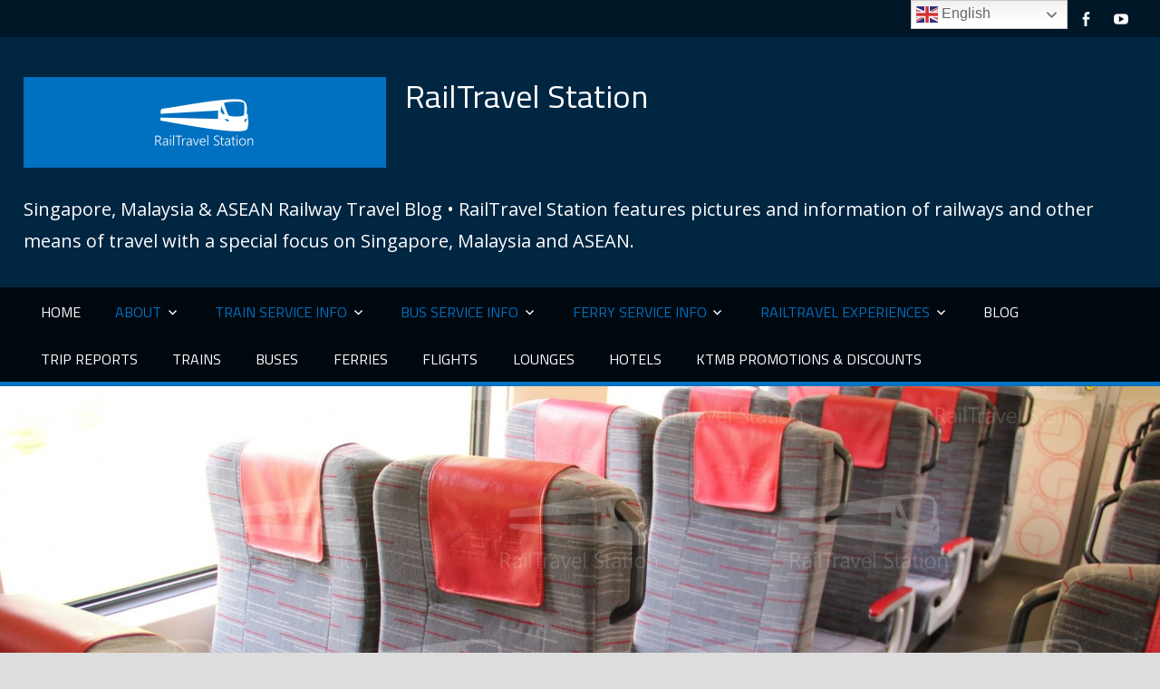

--- FILE ---
content_type: text/html; charset=UTF-8
request_url: https://railtravelstation.com/singapore-malaysia-vtl-train-not-possible-until-may-2022/
body_size: 58229
content:
<!DOCTYPE html>
<html lang="en-GB">

<head>
<meta charset="UTF-8">
<meta name="viewport" content="width=device-width, initial-scale=1">
<link rel="profile" href="http://gmpg.org/xfn/11">
<link rel="pingback" href="https://railtravelstation.com/xmlrpc.php">

<style>
#wpadminbar #wp-admin-bar-wccp_free_top_button .ab-icon:before {
	content: "\f160";
	color: #02CA02;
	top: 3px;
}
#wpadminbar #wp-admin-bar-wccp_free_top_button .ab-icon {
	transform: rotate(45deg);
}
</style>
<meta name='robots' content='index, follow, max-image-preview:large, max-snippet:-1, max-video-preview:-1' />
<!-- Google tag (gtag.js) consent mode dataLayer added by Site Kit -->
<script type="text/javascript" id="google_gtagjs-js-consent-mode-data-layer">
/* <![CDATA[ */
window.dataLayer = window.dataLayer || [];function gtag(){dataLayer.push(arguments);}
gtag('consent', 'default', {"ad_personalization":"denied","ad_storage":"denied","ad_user_data":"denied","analytics_storage":"denied","functionality_storage":"denied","security_storage":"denied","personalization_storage":"denied","region":["AT","BE","BG","CH","CY","CZ","DE","DK","EE","ES","FI","FR","GB","GR","HR","HU","IE","IS","IT","LI","LT","LU","LV","MT","NL","NO","PL","PT","RO","SE","SI","SK"],"wait_for_update":500});
window._googlesitekitConsentCategoryMap = {"statistics":["analytics_storage"],"marketing":["ad_storage","ad_user_data","ad_personalization"],"functional":["functionality_storage","security_storage"],"preferences":["personalization_storage"]};
window._googlesitekitConsents = {"ad_personalization":"denied","ad_storage":"denied","ad_user_data":"denied","analytics_storage":"denied","functionality_storage":"denied","security_storage":"denied","personalization_storage":"denied","region":["AT","BE","BG","CH","CY","CZ","DE","DK","EE","ES","FI","FR","GB","GR","HR","HU","IE","IS","IT","LI","LT","LU","LV","MT","NL","NO","PL","PT","RO","SE","SI","SK"],"wait_for_update":500};
/* ]]> */
</script>
<!-- End Google tag (gtag.js) consent mode dataLayer added by Site Kit -->

	<!-- This site is optimized with the Yoast SEO plugin v26.7 - https://yoast.com/wordpress/plugins/seo/ -->
	<title>Singapore-Malaysia KTM Shuttle Tebrau Train Cannot Run Until At Least May 2022 Due To Track Closure &#8226; RailTravel Station</title>
	<meta name="description" content="KTM Shuttle Tebrau (or Singapore-Malaysia VTL Train) cannot operate till at least May 2022 due to progress of Gemas-Johor Bahru Electrified Double-Tracking Project (EDTP) between JB Sentral and Kempas Baru." />
	<link rel="canonical" href="https://railtravelstation.com/singapore-malaysia-vtl-train-not-possible-until-may-2022/" />
	<meta property="og:locale" content="en_GB" />
	<meta property="og:type" content="article" />
	<meta property="og:title" content="Singapore-Malaysia KTM Shuttle Tebrau Train Cannot Run Until At Least May 2022 Due To Track Closure &#8226; RailTravel Station" />
	<meta property="og:description" content="KTM Shuttle Tebrau (or Singapore-Malaysia VTL Train) cannot operate till at least May 2022 due to progress of Gemas-Johor Bahru Electrified Double-Tracking Project (EDTP) between JB Sentral and Kempas Baru." />
	<meta property="og:url" content="https://railtravelstation.com/singapore-malaysia-vtl-train-not-possible-until-may-2022/" />
	<meta property="og:site_name" content="RailTravel Station" />
	<meta property="article:publisher" content="https://www.facebook.com/RailTravelStation/" />
	<meta property="article:published_time" content="2021-11-25T04:57:40+00:00" />
	<meta property="article:modified_time" content="2022-06-11T08:11:16+00:00" />
	<meta property="og:image" content="https://railtravelstation.com/wp-content/uploads/2022/01/Wadi-Hana-EDTP-002.jpg" />
	<meta property="og:image:width" content="1600" />
	<meta property="og:image:height" content="1066" />
	<meta property="og:image:type" content="image/jpeg" />
	<meta name="author" content="RailTravel Station" />
	<meta name="twitter:card" content="summary_large_image" />
	<meta name="twitter:label1" content="Written by" />
	<meta name="twitter:data1" content="RailTravel Station" />
	<meta name="twitter:label2" content="Estimated reading time" />
	<meta name="twitter:data2" content="4 minutes" />
	<script type="application/ld+json" class="yoast-schema-graph">{"@context":"https://schema.org","@graph":[{"@type":"Article","@id":"https://railtravelstation.com/singapore-malaysia-vtl-train-not-possible-until-may-2022/#article","isPartOf":{"@id":"https://railtravelstation.com/singapore-malaysia-vtl-train-not-possible-until-may-2022/"},"author":{"name":"RailTravel Station","@id":"https://railtravelstation.com/#/schema/person/b01e1168ad1f01260ef79d54bed89cf7"},"headline":"Singapore-Malaysia KTM Shuttle Tebrau Train Cannot Run Until At Least May 2022 Due To Track Closure","datePublished":"2021-11-25T04:57:40+00:00","dateModified":"2022-06-11T08:11:16+00:00","mainEntityOfPage":{"@id":"https://railtravelstation.com/singapore-malaysia-vtl-train-not-possible-until-may-2022/"},"wordCount":716,"commentCount":4,"publisher":{"@id":"https://railtravelstation.com/#organization"},"image":{"@id":"https://railtravelstation.com/singapore-malaysia-vtl-train-not-possible-until-may-2022/#primaryimage"},"thumbnailUrl":"https://i0.wp.com/railtravelstation.com/wp-content/uploads/2022/01/Wadi-Hana-EDTP-002.jpg?fit=1600%2C1066&ssl=1","keywords":["Causeway","JB","JB Sentral","Johor","Johor Bahru","Johor Bahru Checkpoint","Johor Bahru Sentral","Johor-Singapore Causeway","KTM","KTM Berhad","KTM Intercity","KTM Shuttle Tebrau","KTM Shuttle Tebrau Ticketing System","Malaysia","Shuttle Tebrau","Singapore","Singapore-JB VTL Train","Singapore-Malaysia Vaccinated Travel Lane-Land (VTL-Land)","Singapore-Malaysia VTL Train","Straits of Johor","Vaccinated Travel Lane-Land","Vaccinated Travel Lane-Land (VTL-Land)","VTL-Land","Woodlands","Woodlands Checkpoint","Woodlands CIQ","Woodlands Train Checkpoint"],"articleSection":["Johor Bahru","KTM","KTM Intercity","Malaysia","RailTravel Guides","RailTravel Thoughts","Singapore","Trains"],"inLanguage":"en-GB","potentialAction":[{"@type":"CommentAction","name":"Comment","target":["https://railtravelstation.com/singapore-malaysia-vtl-train-not-possible-until-may-2022/#respond"]}]},{"@type":"WebPage","@id":"https://railtravelstation.com/singapore-malaysia-vtl-train-not-possible-until-may-2022/","url":"https://railtravelstation.com/singapore-malaysia-vtl-train-not-possible-until-may-2022/","name":"Singapore-Malaysia KTM Shuttle Tebrau Train Cannot Run Until At Least May 2022 Due To Track Closure &#8226; RailTravel Station","isPartOf":{"@id":"https://railtravelstation.com/#website"},"primaryImageOfPage":{"@id":"https://railtravelstation.com/singapore-malaysia-vtl-train-not-possible-until-may-2022/#primaryimage"},"image":{"@id":"https://railtravelstation.com/singapore-malaysia-vtl-train-not-possible-until-may-2022/#primaryimage"},"thumbnailUrl":"https://i0.wp.com/railtravelstation.com/wp-content/uploads/2022/01/Wadi-Hana-EDTP-002.jpg?fit=1600%2C1066&ssl=1","datePublished":"2021-11-25T04:57:40+00:00","dateModified":"2022-06-11T08:11:16+00:00","description":"KTM Shuttle Tebrau (or Singapore-Malaysia VTL Train) cannot operate till at least May 2022 due to progress of Gemas-Johor Bahru Electrified Double-Tracking Project (EDTP) between JB Sentral and Kempas Baru.","breadcrumb":{"@id":"https://railtravelstation.com/singapore-malaysia-vtl-train-not-possible-until-may-2022/#breadcrumb"},"inLanguage":"en-GB","potentialAction":[{"@type":"ReadAction","target":["https://railtravelstation.com/singapore-malaysia-vtl-train-not-possible-until-may-2022/"]}]},{"@type":"ImageObject","inLanguage":"en-GB","@id":"https://railtravelstation.com/singapore-malaysia-vtl-train-not-possible-until-may-2022/#primaryimage","url":"https://i0.wp.com/railtravelstation.com/wp-content/uploads/2022/01/Wadi-Hana-EDTP-002.jpg?fit=1600%2C1066&ssl=1","contentUrl":"https://i0.wp.com/railtravelstation.com/wp-content/uploads/2022/01/Wadi-Hana-EDTP-002.jpg?fit=1600%2C1066&ssl=1","width":1600,"height":1066},{"@type":"BreadcrumbList","@id":"https://railtravelstation.com/singapore-malaysia-vtl-train-not-possible-until-may-2022/#breadcrumb","itemListElement":[{"@type":"ListItem","position":1,"name":"Home","item":"https://railtravelstation.com/"},{"@type":"ListItem","position":2,"name":"Blog","item":"https://railtravelstation.com/blog/"},{"@type":"ListItem","position":3,"name":"Singapore-Malaysia KTM Shuttle Tebrau Train Cannot Run Until At Least May 2022 Due To Track Closure"}]},{"@type":"WebSite","@id":"https://railtravelstation.com/#website","url":"https://railtravelstation.com/","name":"RailTravel Station","description":"Singapore, Malaysia &amp; ASEAN Railway Travel Blog • RailTravel Station features pictures and information of railways and other means of travel with a special focus on Singapore, Malaysia and ASEAN.","publisher":{"@id":"https://railtravelstation.com/#organization"},"potentialAction":[{"@type":"SearchAction","target":{"@type":"EntryPoint","urlTemplate":"https://railtravelstation.com/?s={search_term_string}"},"query-input":{"@type":"PropertyValueSpecification","valueRequired":true,"valueName":"search_term_string"}}],"inLanguage":"en-GB"},{"@type":"Organization","@id":"https://railtravelstation.com/#organization","name":"RailTravel Station","url":"https://railtravelstation.com/","logo":{"@type":"ImageObject","inLanguage":"en-GB","@id":"https://railtravelstation.com/#/schema/logo/image/","url":"https://i1.wp.com/railtravelstation.com/wp-content/uploads/2018/11/Logo-V1-Blue-01.png?fit=1125%2C1125&ssl=1","contentUrl":"https://i1.wp.com/railtravelstation.com/wp-content/uploads/2018/11/Logo-V1-Blue-01.png?fit=1125%2C1125&ssl=1","width":1125,"height":1125,"caption":"RailTravel Station"},"image":{"@id":"https://railtravelstation.com/#/schema/logo/image/"},"sameAs":["https://www.facebook.com/RailTravelStation/"]},{"@type":"Person","@id":"https://railtravelstation.com/#/schema/person/b01e1168ad1f01260ef79d54bed89cf7","name":"RailTravel Station","image":{"@type":"ImageObject","inLanguage":"en-GB","@id":"https://railtravelstation.com/#/schema/person/image/","url":"https://secure.gravatar.com/avatar/df20bd4b8d508e7f26cd4508e6e61a500177206a54400ad44d71c39d29e87021?s=96&d=identicon&r=g","contentUrl":"https://secure.gravatar.com/avatar/df20bd4b8d508e7f26cd4508e6e61a500177206a54400ad44d71c39d29e87021?s=96&d=identicon&r=g","caption":"RailTravel Station"},"url":"https://railtravelstation.com/author/railtravelstation/"}]}</script>
	<!-- / Yoast SEO plugin. -->


<link rel='dns-prefetch' href='//secure.gravatar.com' />
<link rel='dns-prefetch' href='//www.googletagmanager.com' />
<link rel='dns-prefetch' href='//stats.wp.com' />
<link rel='dns-prefetch' href='//fonts-api.wp.com' />
<link rel='dns-prefetch' href='//v0.wordpress.com' />
<link rel='dns-prefetch' href='//widgets.wp.com' />
<link rel='dns-prefetch' href='//s0.wp.com' />
<link rel='dns-prefetch' href='//0.gravatar.com' />
<link rel='dns-prefetch' href='//1.gravatar.com' />
<link rel='dns-prefetch' href='//2.gravatar.com' />
<link rel='dns-prefetch' href='//jetpack.wordpress.com' />
<link rel='dns-prefetch' href='//public-api.wordpress.com' />
<link rel='dns-prefetch' href='//pagead2.googlesyndication.com' />
<link rel='dns-prefetch' href='//fundingchoicesmessages.google.com' />
<link rel='preconnect' href='//i0.wp.com' />
<link rel='preconnect' href='//c0.wp.com' />
<link rel="alternate" title="oEmbed (JSON)" type="application/json+oembed" href="https://railtravelstation.com/wp-json/oembed/1.0/embed?url=https%3A%2F%2Frailtravelstation.com%2Fsingapore-malaysia-vtl-train-not-possible-until-may-2022%2F" />
<link rel="alternate" title="oEmbed (XML)" type="text/xml+oembed" href="https://railtravelstation.com/wp-json/oembed/1.0/embed?url=https%3A%2F%2Frailtravelstation.com%2Fsingapore-malaysia-vtl-train-not-possible-until-may-2022%2F&#038;format=xml" />
<!-- railtravelstation.com is managing ads with Advanced Ads 2.0.16 – https://wpadvancedads.com/ --><script id="railt-ready">
			window.advanced_ads_ready=function(e,a){a=a||"complete";var d=function(e){return"interactive"===a?"loading"!==e:"complete"===e};d(document.readyState)?e():document.addEventListener("readystatechange",(function(a){d(a.target.readyState)&&e()}),{once:"interactive"===a})},window.advanced_ads_ready_queue=window.advanced_ads_ready_queue||[];		</script>
		<style id='wp-img-auto-sizes-contain-inline-css' type='text/css'>
img:is([sizes=auto i],[sizes^="auto," i]){contain-intrinsic-size:3000px 1500px}
/*# sourceURL=wp-img-auto-sizes-contain-inline-css */
</style>
<link rel='stylesheet' id='jetpack_related-posts-css' href='https://railtravelstation.com/wp-content/plugins/jetpack/modules/related-posts/related-posts.css?ver=20240116' type='text/css' media='all' />
<style id='wp-emoji-styles-inline-css' type='text/css'>

	img.wp-smiley, img.emoji {
		display: inline !important;
		border: none !important;
		box-shadow: none !important;
		height: 1em !important;
		width: 1em !important;
		margin: 0 0.07em !important;
		vertical-align: -0.1em !important;
		background: none !important;
		padding: 0 !important;
	}
/*# sourceURL=wp-emoji-styles-inline-css */
</style>
<style id='wp-block-library-inline-css' type='text/css'>
:root{--wp-block-synced-color:#7a00df;--wp-block-synced-color--rgb:122,0,223;--wp-bound-block-color:var(--wp-block-synced-color);--wp-editor-canvas-background:#ddd;--wp-admin-theme-color:#007cba;--wp-admin-theme-color--rgb:0,124,186;--wp-admin-theme-color-darker-10:#006ba1;--wp-admin-theme-color-darker-10--rgb:0,107,160.5;--wp-admin-theme-color-darker-20:#005a87;--wp-admin-theme-color-darker-20--rgb:0,90,135;--wp-admin-border-width-focus:2px}@media (min-resolution:192dpi){:root{--wp-admin-border-width-focus:1.5px}}.wp-element-button{cursor:pointer}:root .has-very-light-gray-background-color{background-color:#eee}:root .has-very-dark-gray-background-color{background-color:#313131}:root .has-very-light-gray-color{color:#eee}:root .has-very-dark-gray-color{color:#313131}:root .has-vivid-green-cyan-to-vivid-cyan-blue-gradient-background{background:linear-gradient(135deg,#00d084,#0693e3)}:root .has-purple-crush-gradient-background{background:linear-gradient(135deg,#34e2e4,#4721fb 50%,#ab1dfe)}:root .has-hazy-dawn-gradient-background{background:linear-gradient(135deg,#faaca8,#dad0ec)}:root .has-subdued-olive-gradient-background{background:linear-gradient(135deg,#fafae1,#67a671)}:root .has-atomic-cream-gradient-background{background:linear-gradient(135deg,#fdd79a,#004a59)}:root .has-nightshade-gradient-background{background:linear-gradient(135deg,#330968,#31cdcf)}:root .has-midnight-gradient-background{background:linear-gradient(135deg,#020381,#2874fc)}:root{--wp--preset--font-size--normal:16px;--wp--preset--font-size--huge:42px}.has-regular-font-size{font-size:1em}.has-larger-font-size{font-size:2.625em}.has-normal-font-size{font-size:var(--wp--preset--font-size--normal)}.has-huge-font-size{font-size:var(--wp--preset--font-size--huge)}.has-text-align-center{text-align:center}.has-text-align-left{text-align:left}.has-text-align-right{text-align:right}.has-fit-text{white-space:nowrap!important}#end-resizable-editor-section{display:none}.aligncenter{clear:both}.items-justified-left{justify-content:flex-start}.items-justified-center{justify-content:center}.items-justified-right{justify-content:flex-end}.items-justified-space-between{justify-content:space-between}.screen-reader-text{border:0;clip-path:inset(50%);height:1px;margin:-1px;overflow:hidden;padding:0;position:absolute;width:1px;word-wrap:normal!important}.screen-reader-text:focus{background-color:#ddd;clip-path:none;color:#444;display:block;font-size:1em;height:auto;left:5px;line-height:normal;padding:15px 23px 14px;text-decoration:none;top:5px;width:auto;z-index:100000}html :where(.has-border-color){border-style:solid}html :where([style*=border-top-color]){border-top-style:solid}html :where([style*=border-right-color]){border-right-style:solid}html :where([style*=border-bottom-color]){border-bottom-style:solid}html :where([style*=border-left-color]){border-left-style:solid}html :where([style*=border-width]){border-style:solid}html :where([style*=border-top-width]){border-top-style:solid}html :where([style*=border-right-width]){border-right-style:solid}html :where([style*=border-bottom-width]){border-bottom-style:solid}html :where([style*=border-left-width]){border-left-style:solid}html :where(img[class*=wp-image-]){height:auto;max-width:100%}:where(figure){margin:0 0 1em}html :where(.is-position-sticky){--wp-admin--admin-bar--position-offset:var(--wp-admin--admin-bar--height,0px)}@media screen and (max-width:600px){html :where(.is-position-sticky){--wp-admin--admin-bar--position-offset:0px}}
.has-text-align-justify{text-align:justify;}

/*# sourceURL=wp-block-library-inline-css */
</style><link rel='stylesheet' id='wp-block-heading-css' href='https://c0.wp.com/c/6.9/wp-includes/blocks/heading/style.min.css' type='text/css' media='all' />
<link rel='stylesheet' id='wp-block-group-css' href='https://c0.wp.com/c/6.9/wp-includes/blocks/group/style.min.css' type='text/css' media='all' />
<link rel='stylesheet' id='wp-block-paragraph-css' href='https://c0.wp.com/c/6.9/wp-includes/blocks/paragraph/style.min.css' type='text/css' media='all' />
<style id='global-styles-inline-css' type='text/css'>
:root{--wp--preset--aspect-ratio--square: 1;--wp--preset--aspect-ratio--4-3: 4/3;--wp--preset--aspect-ratio--3-4: 3/4;--wp--preset--aspect-ratio--3-2: 3/2;--wp--preset--aspect-ratio--2-3: 2/3;--wp--preset--aspect-ratio--16-9: 16/9;--wp--preset--aspect-ratio--9-16: 9/16;--wp--preset--color--black: #000000;--wp--preset--color--cyan-bluish-gray: #abb8c3;--wp--preset--color--white: #ffffff;--wp--preset--color--pale-pink: #f78da7;--wp--preset--color--vivid-red: #cf2e2e;--wp--preset--color--luminous-vivid-orange: #ff6900;--wp--preset--color--luminous-vivid-amber: #fcb900;--wp--preset--color--light-green-cyan: #7bdcb5;--wp--preset--color--vivid-green-cyan: #00d084;--wp--preset--color--pale-cyan-blue: #8ed1fc;--wp--preset--color--vivid-cyan-blue: #0693e3;--wp--preset--color--vivid-purple: #9b51e0;--wp--preset--color--primary: #dd5533;--wp--preset--color--secondary: #c43c1a;--wp--preset--color--accent: #22aadd;--wp--preset--color--highlight: #67bf96;--wp--preset--color--light-gray: #dddddd;--wp--preset--color--gray: #808080;--wp--preset--color--dark-gray: #303030;--wp--preset--gradient--vivid-cyan-blue-to-vivid-purple: linear-gradient(135deg,rgb(6,147,227) 0%,rgb(155,81,224) 100%);--wp--preset--gradient--light-green-cyan-to-vivid-green-cyan: linear-gradient(135deg,rgb(122,220,180) 0%,rgb(0,208,130) 100%);--wp--preset--gradient--luminous-vivid-amber-to-luminous-vivid-orange: linear-gradient(135deg,rgb(252,185,0) 0%,rgb(255,105,0) 100%);--wp--preset--gradient--luminous-vivid-orange-to-vivid-red: linear-gradient(135deg,rgb(255,105,0) 0%,rgb(207,46,46) 100%);--wp--preset--gradient--very-light-gray-to-cyan-bluish-gray: linear-gradient(135deg,rgb(238,238,238) 0%,rgb(169,184,195) 100%);--wp--preset--gradient--cool-to-warm-spectrum: linear-gradient(135deg,rgb(74,234,220) 0%,rgb(151,120,209) 20%,rgb(207,42,186) 40%,rgb(238,44,130) 60%,rgb(251,105,98) 80%,rgb(254,248,76) 100%);--wp--preset--gradient--blush-light-purple: linear-gradient(135deg,rgb(255,206,236) 0%,rgb(152,150,240) 100%);--wp--preset--gradient--blush-bordeaux: linear-gradient(135deg,rgb(254,205,165) 0%,rgb(254,45,45) 50%,rgb(107,0,62) 100%);--wp--preset--gradient--luminous-dusk: linear-gradient(135deg,rgb(255,203,112) 0%,rgb(199,81,192) 50%,rgb(65,88,208) 100%);--wp--preset--gradient--pale-ocean: linear-gradient(135deg,rgb(255,245,203) 0%,rgb(182,227,212) 50%,rgb(51,167,181) 100%);--wp--preset--gradient--electric-grass: linear-gradient(135deg,rgb(202,248,128) 0%,rgb(113,206,126) 100%);--wp--preset--gradient--midnight: linear-gradient(135deg,rgb(2,3,129) 0%,rgb(40,116,252) 100%);--wp--preset--font-size--small: 14px;--wp--preset--font-size--medium: 20px;--wp--preset--font-size--large: 24px;--wp--preset--font-size--x-large: 42px;--wp--preset--font-size--huge: 36px;--wp--preset--font-family--albert-sans: 'Albert Sans', sans-serif;--wp--preset--font-family--alegreya: Alegreya, serif;--wp--preset--font-family--arvo: Arvo, serif;--wp--preset--font-family--bodoni-moda: 'Bodoni Moda', serif;--wp--preset--font-family--bricolage-grotesque: 'Bricolage Grotesque', sans-serif;--wp--preset--font-family--cabin: Cabin, sans-serif;--wp--preset--font-family--chivo: Chivo, sans-serif;--wp--preset--font-family--commissioner: Commissioner, sans-serif;--wp--preset--font-family--cormorant: Cormorant, serif;--wp--preset--font-family--courier-prime: 'Courier Prime', monospace;--wp--preset--font-family--crimson-pro: 'Crimson Pro', serif;--wp--preset--font-family--dm-mono: 'DM Mono', monospace;--wp--preset--font-family--dm-sans: 'DM Sans', sans-serif;--wp--preset--font-family--dm-serif-display: 'DM Serif Display', serif;--wp--preset--font-family--domine: Domine, serif;--wp--preset--font-family--eb-garamond: 'EB Garamond', serif;--wp--preset--font-family--epilogue: Epilogue, sans-serif;--wp--preset--font-family--fahkwang: Fahkwang, sans-serif;--wp--preset--font-family--figtree: Figtree, sans-serif;--wp--preset--font-family--fira-sans: 'Fira Sans', sans-serif;--wp--preset--font-family--fjalla-one: 'Fjalla One', sans-serif;--wp--preset--font-family--fraunces: Fraunces, serif;--wp--preset--font-family--gabarito: Gabarito, system-ui;--wp--preset--font-family--ibm-plex-mono: 'IBM Plex Mono', monospace;--wp--preset--font-family--ibm-plex-sans: 'IBM Plex Sans', sans-serif;--wp--preset--font-family--ibarra-real-nova: 'Ibarra Real Nova', serif;--wp--preset--font-family--instrument-serif: 'Instrument Serif', serif;--wp--preset--font-family--inter: Inter, sans-serif;--wp--preset--font-family--josefin-sans: 'Josefin Sans', sans-serif;--wp--preset--font-family--jost: Jost, sans-serif;--wp--preset--font-family--libre-baskerville: 'Libre Baskerville', serif;--wp--preset--font-family--libre-franklin: 'Libre Franklin', sans-serif;--wp--preset--font-family--literata: Literata, serif;--wp--preset--font-family--lora: Lora, serif;--wp--preset--font-family--merriweather: Merriweather, serif;--wp--preset--font-family--montserrat: Montserrat, sans-serif;--wp--preset--font-family--newsreader: Newsreader, serif;--wp--preset--font-family--noto-sans-mono: 'Noto Sans Mono', sans-serif;--wp--preset--font-family--nunito: Nunito, sans-serif;--wp--preset--font-family--open-sans: 'Open Sans', sans-serif;--wp--preset--font-family--overpass: Overpass, sans-serif;--wp--preset--font-family--pt-serif: 'PT Serif', serif;--wp--preset--font-family--petrona: Petrona, serif;--wp--preset--font-family--piazzolla: Piazzolla, serif;--wp--preset--font-family--playfair-display: 'Playfair Display', serif;--wp--preset--font-family--plus-jakarta-sans: 'Plus Jakarta Sans', sans-serif;--wp--preset--font-family--poppins: Poppins, sans-serif;--wp--preset--font-family--raleway: Raleway, sans-serif;--wp--preset--font-family--roboto: Roboto, sans-serif;--wp--preset--font-family--roboto-slab: 'Roboto Slab', serif;--wp--preset--font-family--rubik: Rubik, sans-serif;--wp--preset--font-family--rufina: Rufina, serif;--wp--preset--font-family--sora: Sora, sans-serif;--wp--preset--font-family--source-sans-3: 'Source Sans 3', sans-serif;--wp--preset--font-family--source-serif-4: 'Source Serif 4', serif;--wp--preset--font-family--space-mono: 'Space Mono', monospace;--wp--preset--font-family--syne: Syne, sans-serif;--wp--preset--font-family--texturina: Texturina, serif;--wp--preset--font-family--urbanist: Urbanist, sans-serif;--wp--preset--font-family--work-sans: 'Work Sans', sans-serif;--wp--preset--spacing--20: 0.44rem;--wp--preset--spacing--30: 0.67rem;--wp--preset--spacing--40: 1rem;--wp--preset--spacing--50: 1.5rem;--wp--preset--spacing--60: 2.25rem;--wp--preset--spacing--70: 3.38rem;--wp--preset--spacing--80: 5.06rem;--wp--preset--shadow--natural: 6px 6px 9px rgba(0, 0, 0, 0.2);--wp--preset--shadow--deep: 12px 12px 50px rgba(0, 0, 0, 0.4);--wp--preset--shadow--sharp: 6px 6px 0px rgba(0, 0, 0, 0.2);--wp--preset--shadow--outlined: 6px 6px 0px -3px rgb(255, 255, 255), 6px 6px rgb(0, 0, 0);--wp--preset--shadow--crisp: 6px 6px 0px rgb(0, 0, 0);}:where(.is-layout-flex){gap: 0.5em;}:where(.is-layout-grid){gap: 0.5em;}body .is-layout-flex{display: flex;}.is-layout-flex{flex-wrap: wrap;align-items: center;}.is-layout-flex > :is(*, div){margin: 0;}body .is-layout-grid{display: grid;}.is-layout-grid > :is(*, div){margin: 0;}:where(.wp-block-columns.is-layout-flex){gap: 2em;}:where(.wp-block-columns.is-layout-grid){gap: 2em;}:where(.wp-block-post-template.is-layout-flex){gap: 1.25em;}:where(.wp-block-post-template.is-layout-grid){gap: 1.25em;}.has-black-color{color: var(--wp--preset--color--black) !important;}.has-cyan-bluish-gray-color{color: var(--wp--preset--color--cyan-bluish-gray) !important;}.has-white-color{color: var(--wp--preset--color--white) !important;}.has-pale-pink-color{color: var(--wp--preset--color--pale-pink) !important;}.has-vivid-red-color{color: var(--wp--preset--color--vivid-red) !important;}.has-luminous-vivid-orange-color{color: var(--wp--preset--color--luminous-vivid-orange) !important;}.has-luminous-vivid-amber-color{color: var(--wp--preset--color--luminous-vivid-amber) !important;}.has-light-green-cyan-color{color: var(--wp--preset--color--light-green-cyan) !important;}.has-vivid-green-cyan-color{color: var(--wp--preset--color--vivid-green-cyan) !important;}.has-pale-cyan-blue-color{color: var(--wp--preset--color--pale-cyan-blue) !important;}.has-vivid-cyan-blue-color{color: var(--wp--preset--color--vivid-cyan-blue) !important;}.has-vivid-purple-color{color: var(--wp--preset--color--vivid-purple) !important;}.has-black-background-color{background-color: var(--wp--preset--color--black) !important;}.has-cyan-bluish-gray-background-color{background-color: var(--wp--preset--color--cyan-bluish-gray) !important;}.has-white-background-color{background-color: var(--wp--preset--color--white) !important;}.has-pale-pink-background-color{background-color: var(--wp--preset--color--pale-pink) !important;}.has-vivid-red-background-color{background-color: var(--wp--preset--color--vivid-red) !important;}.has-luminous-vivid-orange-background-color{background-color: var(--wp--preset--color--luminous-vivid-orange) !important;}.has-luminous-vivid-amber-background-color{background-color: var(--wp--preset--color--luminous-vivid-amber) !important;}.has-light-green-cyan-background-color{background-color: var(--wp--preset--color--light-green-cyan) !important;}.has-vivid-green-cyan-background-color{background-color: var(--wp--preset--color--vivid-green-cyan) !important;}.has-pale-cyan-blue-background-color{background-color: var(--wp--preset--color--pale-cyan-blue) !important;}.has-vivid-cyan-blue-background-color{background-color: var(--wp--preset--color--vivid-cyan-blue) !important;}.has-vivid-purple-background-color{background-color: var(--wp--preset--color--vivid-purple) !important;}.has-black-border-color{border-color: var(--wp--preset--color--black) !important;}.has-cyan-bluish-gray-border-color{border-color: var(--wp--preset--color--cyan-bluish-gray) !important;}.has-white-border-color{border-color: var(--wp--preset--color--white) !important;}.has-pale-pink-border-color{border-color: var(--wp--preset--color--pale-pink) !important;}.has-vivid-red-border-color{border-color: var(--wp--preset--color--vivid-red) !important;}.has-luminous-vivid-orange-border-color{border-color: var(--wp--preset--color--luminous-vivid-orange) !important;}.has-luminous-vivid-amber-border-color{border-color: var(--wp--preset--color--luminous-vivid-amber) !important;}.has-light-green-cyan-border-color{border-color: var(--wp--preset--color--light-green-cyan) !important;}.has-vivid-green-cyan-border-color{border-color: var(--wp--preset--color--vivid-green-cyan) !important;}.has-pale-cyan-blue-border-color{border-color: var(--wp--preset--color--pale-cyan-blue) !important;}.has-vivid-cyan-blue-border-color{border-color: var(--wp--preset--color--vivid-cyan-blue) !important;}.has-vivid-purple-border-color{border-color: var(--wp--preset--color--vivid-purple) !important;}.has-vivid-cyan-blue-to-vivid-purple-gradient-background{background: var(--wp--preset--gradient--vivid-cyan-blue-to-vivid-purple) !important;}.has-light-green-cyan-to-vivid-green-cyan-gradient-background{background: var(--wp--preset--gradient--light-green-cyan-to-vivid-green-cyan) !important;}.has-luminous-vivid-amber-to-luminous-vivid-orange-gradient-background{background: var(--wp--preset--gradient--luminous-vivid-amber-to-luminous-vivid-orange) !important;}.has-luminous-vivid-orange-to-vivid-red-gradient-background{background: var(--wp--preset--gradient--luminous-vivid-orange-to-vivid-red) !important;}.has-very-light-gray-to-cyan-bluish-gray-gradient-background{background: var(--wp--preset--gradient--very-light-gray-to-cyan-bluish-gray) !important;}.has-cool-to-warm-spectrum-gradient-background{background: var(--wp--preset--gradient--cool-to-warm-spectrum) !important;}.has-blush-light-purple-gradient-background{background: var(--wp--preset--gradient--blush-light-purple) !important;}.has-blush-bordeaux-gradient-background{background: var(--wp--preset--gradient--blush-bordeaux) !important;}.has-luminous-dusk-gradient-background{background: var(--wp--preset--gradient--luminous-dusk) !important;}.has-pale-ocean-gradient-background{background: var(--wp--preset--gradient--pale-ocean) !important;}.has-electric-grass-gradient-background{background: var(--wp--preset--gradient--electric-grass) !important;}.has-midnight-gradient-background{background: var(--wp--preset--gradient--midnight) !important;}.has-small-font-size{font-size: var(--wp--preset--font-size--small) !important;}.has-medium-font-size{font-size: var(--wp--preset--font-size--medium) !important;}.has-large-font-size{font-size: var(--wp--preset--font-size--large) !important;}.has-x-large-font-size{font-size: var(--wp--preset--font-size--x-large) !important;}.has-albert-sans-font-family{font-family: var(--wp--preset--font-family--albert-sans) !important;}.has-alegreya-font-family{font-family: var(--wp--preset--font-family--alegreya) !important;}.has-arvo-font-family{font-family: var(--wp--preset--font-family--arvo) !important;}.has-bodoni-moda-font-family{font-family: var(--wp--preset--font-family--bodoni-moda) !important;}.has-bricolage-grotesque-font-family{font-family: var(--wp--preset--font-family--bricolage-grotesque) !important;}.has-cabin-font-family{font-family: var(--wp--preset--font-family--cabin) !important;}.has-chivo-font-family{font-family: var(--wp--preset--font-family--chivo) !important;}.has-commissioner-font-family{font-family: var(--wp--preset--font-family--commissioner) !important;}.has-cormorant-font-family{font-family: var(--wp--preset--font-family--cormorant) !important;}.has-courier-prime-font-family{font-family: var(--wp--preset--font-family--courier-prime) !important;}.has-crimson-pro-font-family{font-family: var(--wp--preset--font-family--crimson-pro) !important;}.has-dm-mono-font-family{font-family: var(--wp--preset--font-family--dm-mono) !important;}.has-dm-sans-font-family{font-family: var(--wp--preset--font-family--dm-sans) !important;}.has-dm-serif-display-font-family{font-family: var(--wp--preset--font-family--dm-serif-display) !important;}.has-domine-font-family{font-family: var(--wp--preset--font-family--domine) !important;}.has-eb-garamond-font-family{font-family: var(--wp--preset--font-family--eb-garamond) !important;}.has-epilogue-font-family{font-family: var(--wp--preset--font-family--epilogue) !important;}.has-fahkwang-font-family{font-family: var(--wp--preset--font-family--fahkwang) !important;}.has-figtree-font-family{font-family: var(--wp--preset--font-family--figtree) !important;}.has-fira-sans-font-family{font-family: var(--wp--preset--font-family--fira-sans) !important;}.has-fjalla-one-font-family{font-family: var(--wp--preset--font-family--fjalla-one) !important;}.has-fraunces-font-family{font-family: var(--wp--preset--font-family--fraunces) !important;}.has-gabarito-font-family{font-family: var(--wp--preset--font-family--gabarito) !important;}.has-ibm-plex-mono-font-family{font-family: var(--wp--preset--font-family--ibm-plex-mono) !important;}.has-ibm-plex-sans-font-family{font-family: var(--wp--preset--font-family--ibm-plex-sans) !important;}.has-ibarra-real-nova-font-family{font-family: var(--wp--preset--font-family--ibarra-real-nova) !important;}.has-instrument-serif-font-family{font-family: var(--wp--preset--font-family--instrument-serif) !important;}.has-inter-font-family{font-family: var(--wp--preset--font-family--inter) !important;}.has-josefin-sans-font-family{font-family: var(--wp--preset--font-family--josefin-sans) !important;}.has-jost-font-family{font-family: var(--wp--preset--font-family--jost) !important;}.has-libre-baskerville-font-family{font-family: var(--wp--preset--font-family--libre-baskerville) !important;}.has-libre-franklin-font-family{font-family: var(--wp--preset--font-family--libre-franklin) !important;}.has-literata-font-family{font-family: var(--wp--preset--font-family--literata) !important;}.has-lora-font-family{font-family: var(--wp--preset--font-family--lora) !important;}.has-merriweather-font-family{font-family: var(--wp--preset--font-family--merriweather) !important;}.has-montserrat-font-family{font-family: var(--wp--preset--font-family--montserrat) !important;}.has-newsreader-font-family{font-family: var(--wp--preset--font-family--newsreader) !important;}.has-noto-sans-mono-font-family{font-family: var(--wp--preset--font-family--noto-sans-mono) !important;}.has-nunito-font-family{font-family: var(--wp--preset--font-family--nunito) !important;}.has-open-sans-font-family{font-family: var(--wp--preset--font-family--open-sans) !important;}.has-overpass-font-family{font-family: var(--wp--preset--font-family--overpass) !important;}.has-pt-serif-font-family{font-family: var(--wp--preset--font-family--pt-serif) !important;}.has-petrona-font-family{font-family: var(--wp--preset--font-family--petrona) !important;}.has-piazzolla-font-family{font-family: var(--wp--preset--font-family--piazzolla) !important;}.has-playfair-display-font-family{font-family: var(--wp--preset--font-family--playfair-display) !important;}.has-plus-jakarta-sans-font-family{font-family: var(--wp--preset--font-family--plus-jakarta-sans) !important;}.has-poppins-font-family{font-family: var(--wp--preset--font-family--poppins) !important;}.has-raleway-font-family{font-family: var(--wp--preset--font-family--raleway) !important;}.has-roboto-font-family{font-family: var(--wp--preset--font-family--roboto) !important;}.has-roboto-slab-font-family{font-family: var(--wp--preset--font-family--roboto-slab) !important;}.has-rubik-font-family{font-family: var(--wp--preset--font-family--rubik) !important;}.has-rufina-font-family{font-family: var(--wp--preset--font-family--rufina) !important;}.has-sora-font-family{font-family: var(--wp--preset--font-family--sora) !important;}.has-source-sans-3-font-family{font-family: var(--wp--preset--font-family--source-sans-3) !important;}.has-source-serif-4-font-family{font-family: var(--wp--preset--font-family--source-serif-4) !important;}.has-space-mono-font-family{font-family: var(--wp--preset--font-family--space-mono) !important;}.has-syne-font-family{font-family: var(--wp--preset--font-family--syne) !important;}.has-texturina-font-family{font-family: var(--wp--preset--font-family--texturina) !important;}.has-urbanist-font-family{font-family: var(--wp--preset--font-family--urbanist) !important;}.has-work-sans-font-family{font-family: var(--wp--preset--font-family--work-sans) !important;}
/*# sourceURL=global-styles-inline-css */
</style>

<style id='classic-theme-styles-inline-css' type='text/css'>
/*! This file is auto-generated */
.wp-block-button__link{color:#fff;background-color:#32373c;border-radius:9999px;box-shadow:none;text-decoration:none;padding:calc(.667em + 2px) calc(1.333em + 2px);font-size:1.125em}.wp-block-file__button{background:#32373c;color:#fff;text-decoration:none}
/*# sourceURL=/wp-includes/css/classic-themes.min.css */
</style>
<link rel='stylesheet' id='wpcom-text-widget-styles-css' href='https://railtravelstation.com/wp-content/mu-plugins/wpcomsh/vendor/automattic/text-media-widget-styles/css/widget-text.css?ver=20170607' type='text/css' media='all' />
<link rel='stylesheet' id='tortuga-stylesheet-css' href='https://railtravelstation.com/wp-content/themes/tortuga/style.css?ver=1.3' type='text/css' media='all' />
<link rel='stylesheet' id='genericons-css' href='https://railtravelstation.com/wp-content/plugins/jetpack/_inc/genericons/genericons/genericons.css?ver=3.1' type='text/css' media='all' />
<link rel='stylesheet' id='tortuga-default-fonts-css' href='https://fonts-api.wp.com/css?family=Titillium+Web%3A400%2C400italic%2C700%2C700italic%7COpen+Sans%3A400%2C400italic%2C700%2C700italic&#038;subset=latin%2Clatin-ext' type='text/css' media='all' />
<link rel='stylesheet' id='jetpack_likes-css' href='https://railtravelstation.com/wp-content/plugins/jetpack/modules/likes/style.css?ver=15.5-a.1' type='text/css' media='all' />
<link rel='stylesheet' id='subscription-modal-css-css' href='https://railtravelstation.com/wp-content/plugins/jetpack/modules/comments/subscription-modal-on-comment/subscription-modal.css?ver=15.5-a.1' type='text/css' media='all' />
<link rel='stylesheet' id='jetpack-social-menu-css' href='https://railtravelstation.com/wp-content/mu-plugins/wpcomsh/jetpack_vendor/automattic/jetpack-classic-theme-helper/src/social-menu/social-menu.css?ver=1.0' type='text/css' media='all' />
<link rel='stylesheet' id='jetpack-subscriptions-css' href='https://railtravelstation.com/wp-content/plugins/jetpack/_inc/build/subscriptions/subscriptions.min.css?ver=15.5-a.1' type='text/css' media='all' />
<style id='jetpack_facebook_likebox-inline-css' type='text/css'>
.widget_facebook_likebox {
	overflow: hidden;
}

/*# sourceURL=https://railtravelstation.com/wp-content/plugins/jetpack/modules/widgets/facebook-likebox/style.css */
</style>
<style id='jetpack-global-styles-frontend-style-inline-css' type='text/css'>
:root { --font-headings: unset; --font-base: unset; --font-headings-default: -apple-system,BlinkMacSystemFont,"Segoe UI",Roboto,Oxygen-Sans,Ubuntu,Cantarell,"Helvetica Neue",sans-serif; --font-base-default: -apple-system,BlinkMacSystemFont,"Segoe UI",Roboto,Oxygen-Sans,Ubuntu,Cantarell,"Helvetica Neue",sans-serif;}
/*# sourceURL=jetpack-global-styles-frontend-style-inline-css */
</style>
<link rel='stylesheet' id='sharedaddy-css' href='https://railtravelstation.com/wp-content/plugins/jetpack/modules/sharedaddy/sharing.css?ver=15.5-a.1' type='text/css' media='all' />
<link rel='stylesheet' id='social-logos-css' href='https://railtravelstation.com/wp-content/plugins/jetpack/_inc/social-logos/social-logos.min.css?ver=15.5-a.1' type='text/css' media='all' />
<script type="text/javascript" id="jetpack_related-posts-js-extra">
/* <![CDATA[ */
var related_posts_js_options = {"post_heading":"h4"};
//# sourceURL=jetpack_related-posts-js-extra
/* ]]> */
</script>
<script type="text/javascript" src="https://railtravelstation.com/wp-content/plugins/jetpack/_inc/build/related-posts/related-posts.min.js?ver=20240116" id="jetpack_related-posts-js"></script>
<script type="text/javascript" id="jetpack-mu-wpcom-settings-js-before">
/* <![CDATA[ */
var JETPACK_MU_WPCOM_SETTINGS = {"assetsUrl":"https://railtravelstation.com/wp-content/mu-plugins/wpcomsh/jetpack_vendor/automattic/jetpack-mu-wpcom/src/build/"};
//# sourceURL=jetpack-mu-wpcom-settings-js-before
/* ]]> */
</script>
<script type="text/javascript" src="https://c0.wp.com/c/6.9/wp-includes/js/jquery/jquery.min.js" id="jquery-core-js"></script>
<script type="text/javascript" src="https://c0.wp.com/c/6.9/wp-includes/js/jquery/jquery-migrate.min.js" id="jquery-migrate-js"></script>
<script type="text/javascript" id="tortuga-jquery-navigation-js-extra">
/* <![CDATA[ */
var tortuga_menu_title = "Menu";
//# sourceURL=tortuga-jquery-navigation-js-extra
/* ]]> */
</script>
<script type="text/javascript" src="https://railtravelstation.com/wp-content/themes/tortuga/js/navigation.js?ver=20160421" id="tortuga-jquery-navigation-js"></script>

<!-- Google tag (gtag.js) snippet added by Site Kit -->
<!-- Google Analytics snippet added by Site Kit -->
<script type="text/javascript" src="https://www.googletagmanager.com/gtag/js?id=G-CPTV2W4JBY" id="google_gtagjs-js" async></script>
<script type="text/javascript" id="google_gtagjs-js-after">
/* <![CDATA[ */
window.dataLayer = window.dataLayer || [];function gtag(){dataLayer.push(arguments);}
gtag("set","linker",{"domains":["railtravelstation.com"]});
gtag("js", new Date());
gtag("set", "developer_id.dZTNiMT", true);
gtag("config", "G-CPTV2W4JBY", {"googlesitekit_post_type":"post","googlesitekit_post_categories":"Johor Bahru; KTM; KTM Intercity; Malaysia; RailTravel Guides; RailTravel Thoughts; Singapore; Trains","googlesitekit_post_date":"20211125"});
//# sourceURL=google_gtagjs-js-after
/* ]]> */
</script>
<link rel="https://api.w.org/" href="https://railtravelstation.com/wp-json/" /><link rel="alternate" title="JSON" type="application/json" href="https://railtravelstation.com/wp-json/wp/v2/posts/110267" /><link rel="EditURI" type="application/rsd+xml" title="RSD" href="https://railtravelstation.com/xmlrpc.php?rsd" />

<link rel='shortlink' href='https://wp.me/p4XitP-sGv' />
<meta name="generator" content="Site Kit by Google 1.170.0" /><script data-ad-client="ca-pub-1882888381352208" async src="https://pagead2.googlesyndication.com/pagead/js/adsbygoogle.js"></script>
<!-- Global site tag (gtag.js) - Google Analytics -->
<script async src="https://www.googletagmanager.com/gtag/js?id=UA-58125085-1"></script>
<script>
  window.dataLayer = window.dataLayer || [];
  function gtag(){dataLayer.push(arguments);}
  gtag('js', new Date());

  gtag('config', 'UA-58125085-1');
</script>
<meta name="facebook-domain-verification" content="gc39dczsdib5tm2togm9jmpsi8uvbd" />
<!-- Facebook Pixel Code -->
<script>
!function(f,b,e,v,n,t,s)
{if(f.fbq)return;n=f.fbq=function(){n.callMethod?
n.callMethod.apply(n,arguments):n.queue.push(arguments)};
if(!f._fbq)f._fbq=n;n.push=n;n.loaded=!0;n.version='2.0';
n.queue=[];t=b.createElement(e);t.async=!0;
t.src=v;s=b.getElementsByTagName(e)[0];
s.parentNode.insertBefore(t,s)}(window, document,'script',
'https://connect.facebook.net/en_US/fbevents.js');
fbq('init', '351440426554524');
fbq('track', 'PageView');
</script>
<noscript><img height="1" width="1" style="display:none"
src="https://www.facebook.com/tr?id=351440426554524&ev=PageView&noscript=1"
/></noscript>
<!-- End Facebook Pixel Code --><script id="wpcp_disable_selection" type="text/javascript">
var image_save_msg='You are not allowed to save images!';
	var no_menu_msg='Context Menu disabled!';
	var smessage = "Content is protected!";

function disableEnterKey(e)
{
	var elemtype = e.target.tagName;
	
	elemtype = elemtype.toUpperCase();
	
	if (elemtype == "TEXT" || elemtype == "TEXTAREA" || elemtype == "INPUT" || elemtype == "PASSWORD" || elemtype == "SELECT" || elemtype == "OPTION" || elemtype == "EMBED")
	{
		elemtype = 'TEXT';
	}
	
	if (e.ctrlKey){
     var key;
     if(window.event)
          key = window.event.keyCode;     //IE
     else
          key = e.which;     //firefox (97)
    //if (key != 17) alert(key);
     if (elemtype!= 'TEXT' && (key == 97 || key == 65 || key == 67 || key == 99 || key == 88 || key == 120 || key == 26 || key == 85  || key == 86 || key == 83 || key == 43 || key == 73))
     {
		if(wccp_free_iscontenteditable(e)) return true;
		show_wpcp_message('You are not allowed to copy content or view source');
		return false;
     }else
     	return true;
     }
}


/*For contenteditable tags*/
function wccp_free_iscontenteditable(e)
{
	var e = e || window.event; // also there is no e.target property in IE. instead IE uses window.event.srcElement
  	
	var target = e.target || e.srcElement;

	var elemtype = e.target.nodeName;
	
	elemtype = elemtype.toUpperCase();
	
	var iscontenteditable = "false";
		
	if(typeof target.getAttribute!="undefined" ) iscontenteditable = target.getAttribute("contenteditable"); // Return true or false as string
	
	var iscontenteditable2 = false;
	
	if(typeof target.isContentEditable!="undefined" ) iscontenteditable2 = target.isContentEditable; // Return true or false as boolean

	if(target.parentElement.isContentEditable) iscontenteditable2 = true;
	
	if (iscontenteditable == "true" || iscontenteditable2 == true)
	{
		if(typeof target.style!="undefined" ) target.style.cursor = "text";
		
		return true;
	}
}

////////////////////////////////////
function disable_copy(e)
{	
	var e = e || window.event; // also there is no e.target property in IE. instead IE uses window.event.srcElement
	
	var elemtype = e.target.tagName;
	
	elemtype = elemtype.toUpperCase();
	
	if (elemtype == "TEXT" || elemtype == "TEXTAREA" || elemtype == "INPUT" || elemtype == "PASSWORD" || elemtype == "SELECT" || elemtype == "OPTION" || elemtype == "EMBED")
	{
		elemtype = 'TEXT';
	}
	
	if(wccp_free_iscontenteditable(e)) return true;
	
	var isSafari = /Safari/.test(navigator.userAgent) && /Apple Computer/.test(navigator.vendor);
	
	var checker_IMG = '';
	if (elemtype == "IMG" && checker_IMG == 'checked' && e.detail >= 2) {show_wpcp_message(alertMsg_IMG);return false;}
	if (elemtype != "TEXT")
	{
		if (smessage !== "" && e.detail == 2)
			show_wpcp_message(smessage);
		
		if (isSafari)
			return true;
		else
			return false;
	}	
}

//////////////////////////////////////////
function disable_copy_ie()
{
	var e = e || window.event;
	var elemtype = window.event.srcElement.nodeName;
	elemtype = elemtype.toUpperCase();
	if(wccp_free_iscontenteditable(e)) return true;
	if (elemtype == "IMG") {show_wpcp_message(alertMsg_IMG);return false;}
	if (elemtype != "TEXT" && elemtype != "TEXTAREA" && elemtype != "INPUT" && elemtype != "PASSWORD" && elemtype != "SELECT" && elemtype != "OPTION" && elemtype != "EMBED")
	{
		return false;
	}
}	
function reEnable()
{
	return true;
}
document.onkeydown = disableEnterKey;
document.onselectstart = disable_copy_ie;
if(navigator.userAgent.indexOf('MSIE')==-1)
{
	document.onmousedown = disable_copy;
	document.onclick = reEnable;
}
function disableSelection(target)
{
    //For IE This code will work
    if (typeof target.onselectstart!="undefined")
    target.onselectstart = disable_copy_ie;
    
    //For Firefox This code will work
    else if (typeof target.style.MozUserSelect!="undefined")
    {target.style.MozUserSelect="none";}
    
    //All other  (ie: Opera) This code will work
    else
    target.onmousedown=function(){return false}
    target.style.cursor = "default";
}
//Calling the JS function directly just after body load
window.onload = function(){disableSelection(document.body);};

//////////////////special for safari Start////////////////
var onlongtouch;
var timer;
var touchduration = 1000; //length of time we want the user to touch before we do something

var elemtype = "";
function touchstart(e) {
	var e = e || window.event;
  // also there is no e.target property in IE.
  // instead IE uses window.event.srcElement
  	var target = e.target || e.srcElement;
	
	elemtype = window.event.srcElement.nodeName;
	
	elemtype = elemtype.toUpperCase();
	
	if(!wccp_pro_is_passive()) e.preventDefault();
	if (!timer) {
		timer = setTimeout(onlongtouch, touchduration);
	}
}

function touchend() {
    //stops short touches from firing the event
    if (timer) {
        clearTimeout(timer);
        timer = null;
    }
	onlongtouch();
}

onlongtouch = function(e) { //this will clear the current selection if anything selected
	
	if (elemtype != "TEXT" && elemtype != "TEXTAREA" && elemtype != "INPUT" && elemtype != "PASSWORD" && elemtype != "SELECT" && elemtype != "EMBED" && elemtype != "OPTION")	
	{
		if (window.getSelection) {
			if (window.getSelection().empty) {  // Chrome
			window.getSelection().empty();
			} else if (window.getSelection().removeAllRanges) {  // Firefox
			window.getSelection().removeAllRanges();
			}
		} else if (document.selection) {  // IE?
			document.selection.empty();
		}
		return false;
	}
};

document.addEventListener("DOMContentLoaded", function(event) { 
    window.addEventListener("touchstart", touchstart, false);
    window.addEventListener("touchend", touchend, false);
});

function wccp_pro_is_passive() {

  var cold = false,
  hike = function() {};

  try {
	  const object1 = {};
  var aid = Object.defineProperty(object1, 'passive', {
  get() {cold = true}
  });
  window.addEventListener('test', hike, aid);
  window.removeEventListener('test', hike, aid);
  } catch (e) {}

  return cold;
}
/*special for safari End*/
</script>
<script id="wpcp_disable_Right_Click" type="text/javascript">
document.ondragstart = function() { return false;}
	function nocontext(e) {
	   return false;
	}
	document.oncontextmenu = nocontext;
</script>
<style>
.unselectable
{
-moz-user-select:none;
-webkit-user-select:none;
cursor: default;
}
html
{
-webkit-touch-callout: none;
-webkit-user-select: none;
-khtml-user-select: none;
-moz-user-select: none;
-ms-user-select: none;
user-select: none;
-webkit-tap-highlight-color: rgba(0,0,0,0);
}
</style>
<script id="wpcp_css_disable_selection" type="text/javascript">
var e = document.getElementsByTagName('body')[0];
if(e)
{
	e.setAttribute('unselectable',"on");
}
</script>
	<style>img#wpstats{display:none}</style>
		
<!-- Google AdSense meta tags added by Site Kit -->
<meta name="google-adsense-platform-account" content="ca-host-pub-2644536267352236">
<meta name="google-adsense-platform-domain" content="sitekit.withgoogle.com">
<!-- End Google AdSense meta tags added by Site Kit -->
<style type="text/css">.recentcomments a{display:inline !important;padding:0 !important;margin:0 !important;}</style>		<style type="text/css">
			.recentcomments a {
				display: inline !important;
				padding: 0 !important;
				margin: 0 !important;
			}

			table.recentcommentsavatartop img.avatar, table.recentcommentsavatarend img.avatar {
				border: 0;
				margin: 0;
			}

			table.recentcommentsavatartop a, table.recentcommentsavatarend a {
				border: 0 !important;
				background-color: transparent !important;
			}

			td.recentcommentsavatarend, td.recentcommentsavatartop {
				padding: 0 0 1px 0;
				margin: 0;
			}

			td.recentcommentstextend {
				border: none !important;
				padding: 0 0 2px 10px;
			}

			.rtl td.recentcommentstextend {
				padding: 0 10px 2px 0;
			}

			td.recentcommentstexttop {
				border: none;
				padding: 0 0 0 10px;
			}

			.rtl td.recentcommentstexttop {
				padding: 0 10px 0 0;
			}
		</style>
		
<!-- Google AdSense snippet added by Site Kit -->
<script type="text/javascript" async="async" src="https://pagead2.googlesyndication.com/pagead/js/adsbygoogle.js?client=ca-pub-1882888381352208&amp;host=ca-host-pub-2644536267352236" crossorigin="anonymous"></script>

<!-- End Google AdSense snippet added by Site Kit -->

<!-- Google AdSense Ad Blocking Recovery snippet added by Site Kit -->
<script async src="https://fundingchoicesmessages.google.com/i/pub-1882888381352208?ers=1" nonce="FcEhzyZAHuLKQrm5cdFl9Q"></script><script nonce="FcEhzyZAHuLKQrm5cdFl9Q">(function() {function signalGooglefcPresent() {if (!window.frames['googlefcPresent']) {if (document.body) {const iframe = document.createElement('iframe'); iframe.style = 'width: 0; height: 0; border: none; z-index: -1000; left: -1000px; top: -1000px;'; iframe.style.display = 'none'; iframe.name = 'googlefcPresent'; document.body.appendChild(iframe);} else {setTimeout(signalGooglefcPresent, 0);}}}signalGooglefcPresent();})();</script>
<!-- End Google AdSense Ad Blocking Recovery snippet added by Site Kit -->

<!-- Google AdSense Ad Blocking Recovery Error Protection snippet added by Site Kit -->
<script>(function(){'use strict';function aa(a){var b=0;return function(){return b<a.length?{done:!1,value:a[b++]}:{done:!0}}}var ba="function"==typeof Object.defineProperties?Object.defineProperty:function(a,b,c){if(a==Array.prototype||a==Object.prototype)return a;a[b]=c.value;return a};
function ea(a){a=["object"==typeof globalThis&&globalThis,a,"object"==typeof window&&window,"object"==typeof self&&self,"object"==typeof global&&global];for(var b=0;b<a.length;++b){var c=a[b];if(c&&c.Math==Math)return c}throw Error("Cannot find global object");}var fa=ea(this);function ha(a,b){if(b)a:{var c=fa;a=a.split(".");for(var d=0;d<a.length-1;d++){var e=a[d];if(!(e in c))break a;c=c[e]}a=a[a.length-1];d=c[a];b=b(d);b!=d&&null!=b&&ba(c,a,{configurable:!0,writable:!0,value:b})}}
var ia="function"==typeof Object.create?Object.create:function(a){function b(){}b.prototype=a;return new b},l;if("function"==typeof Object.setPrototypeOf)l=Object.setPrototypeOf;else{var m;a:{var ja={a:!0},ka={};try{ka.__proto__=ja;m=ka.a;break a}catch(a){}m=!1}l=m?function(a,b){a.__proto__=b;if(a.__proto__!==b)throw new TypeError(a+" is not extensible");return a}:null}var la=l;
function n(a,b){a.prototype=ia(b.prototype);a.prototype.constructor=a;if(la)la(a,b);else for(var c in b)if("prototype"!=c)if(Object.defineProperties){var d=Object.getOwnPropertyDescriptor(b,c);d&&Object.defineProperty(a,c,d)}else a[c]=b[c];a.A=b.prototype}function ma(){for(var a=Number(this),b=[],c=a;c<arguments.length;c++)b[c-a]=arguments[c];return b}
var na="function"==typeof Object.assign?Object.assign:function(a,b){for(var c=1;c<arguments.length;c++){var d=arguments[c];if(d)for(var e in d)Object.prototype.hasOwnProperty.call(d,e)&&(a[e]=d[e])}return a};ha("Object.assign",function(a){return a||na});/*

 Copyright The Closure Library Authors.
 SPDX-License-Identifier: Apache-2.0
*/
var p=this||self;function q(a){return a};var t,u;a:{for(var oa=["CLOSURE_FLAGS"],v=p,x=0;x<oa.length;x++)if(v=v[oa[x]],null==v){u=null;break a}u=v}var pa=u&&u[610401301];t=null!=pa?pa:!1;var z,qa=p.navigator;z=qa?qa.userAgentData||null:null;function A(a){return t?z?z.brands.some(function(b){return(b=b.brand)&&-1!=b.indexOf(a)}):!1:!1}function B(a){var b;a:{if(b=p.navigator)if(b=b.userAgent)break a;b=""}return-1!=b.indexOf(a)};function C(){return t?!!z&&0<z.brands.length:!1}function D(){return C()?A("Chromium"):(B("Chrome")||B("CriOS"))&&!(C()?0:B("Edge"))||B("Silk")};var ra=C()?!1:B("Trident")||B("MSIE");!B("Android")||D();D();B("Safari")&&(D()||(C()?0:B("Coast"))||(C()?0:B("Opera"))||(C()?0:B("Edge"))||(C()?A("Microsoft Edge"):B("Edg/"))||C()&&A("Opera"));var sa={},E=null;var ta="undefined"!==typeof Uint8Array,ua=!ra&&"function"===typeof btoa;var F="function"===typeof Symbol&&"symbol"===typeof Symbol()?Symbol():void 0,G=F?function(a,b){a[F]|=b}:function(a,b){void 0!==a.g?a.g|=b:Object.defineProperties(a,{g:{value:b,configurable:!0,writable:!0,enumerable:!1}})};function va(a){var b=H(a);1!==(b&1)&&(Object.isFrozen(a)&&(a=Array.prototype.slice.call(a)),I(a,b|1))}
var H=F?function(a){return a[F]|0}:function(a){return a.g|0},J=F?function(a){return a[F]}:function(a){return a.g},I=F?function(a,b){a[F]=b}:function(a,b){void 0!==a.g?a.g=b:Object.defineProperties(a,{g:{value:b,configurable:!0,writable:!0,enumerable:!1}})};function wa(){var a=[];G(a,1);return a}function xa(a,b){I(b,(a|0)&-99)}function K(a,b){I(b,(a|34)&-73)}function L(a){a=a>>11&1023;return 0===a?536870912:a};var M={};function N(a){return null!==a&&"object"===typeof a&&!Array.isArray(a)&&a.constructor===Object}var O,ya=[];I(ya,39);O=Object.freeze(ya);var P;function Q(a,b){P=b;a=new a(b);P=void 0;return a}
function R(a,b,c){null==a&&(a=P);P=void 0;if(null==a){var d=96;c?(a=[c],d|=512):a=[];b&&(d=d&-2095105|(b&1023)<<11)}else{if(!Array.isArray(a))throw Error();d=H(a);if(d&64)return a;d|=64;if(c&&(d|=512,c!==a[0]))throw Error();a:{c=a;var e=c.length;if(e){var f=e-1,g=c[f];if(N(g)){d|=256;b=(d>>9&1)-1;e=f-b;1024<=e&&(za(c,b,g),e=1023);d=d&-2095105|(e&1023)<<11;break a}}b&&(g=(d>>9&1)-1,b=Math.max(b,e-g),1024<b&&(za(c,g,{}),d|=256,b=1023),d=d&-2095105|(b&1023)<<11)}}I(a,d);return a}
function za(a,b,c){for(var d=1023+b,e=a.length,f=d;f<e;f++){var g=a[f];null!=g&&g!==c&&(c[f-b]=g)}a.length=d+1;a[d]=c};function Aa(a){switch(typeof a){case "number":return isFinite(a)?a:String(a);case "boolean":return a?1:0;case "object":if(a&&!Array.isArray(a)&&ta&&null!=a&&a instanceof Uint8Array){if(ua){for(var b="",c=0,d=a.length-10240;c<d;)b+=String.fromCharCode.apply(null,a.subarray(c,c+=10240));b+=String.fromCharCode.apply(null,c?a.subarray(c):a);a=btoa(b)}else{void 0===b&&(b=0);if(!E){E={};c="ABCDEFGHIJKLMNOPQRSTUVWXYZabcdefghijklmnopqrstuvwxyz0123456789".split("");d=["+/=","+/","-_=","-_.","-_"];for(var e=
0;5>e;e++){var f=c.concat(d[e].split(""));sa[e]=f;for(var g=0;g<f.length;g++){var h=f[g];void 0===E[h]&&(E[h]=g)}}}b=sa[b];c=Array(Math.floor(a.length/3));d=b[64]||"";for(e=f=0;f<a.length-2;f+=3){var k=a[f],w=a[f+1];h=a[f+2];g=b[k>>2];k=b[(k&3)<<4|w>>4];w=b[(w&15)<<2|h>>6];h=b[h&63];c[e++]=g+k+w+h}g=0;h=d;switch(a.length-f){case 2:g=a[f+1],h=b[(g&15)<<2]||d;case 1:a=a[f],c[e]=b[a>>2]+b[(a&3)<<4|g>>4]+h+d}a=c.join("")}return a}}return a};function Ba(a,b,c){a=Array.prototype.slice.call(a);var d=a.length,e=b&256?a[d-1]:void 0;d+=e?-1:0;for(b=b&512?1:0;b<d;b++)a[b]=c(a[b]);if(e){b=a[b]={};for(var f in e)Object.prototype.hasOwnProperty.call(e,f)&&(b[f]=c(e[f]))}return a}function Da(a,b,c,d,e,f){if(null!=a){if(Array.isArray(a))a=e&&0==a.length&&H(a)&1?void 0:f&&H(a)&2?a:Ea(a,b,c,void 0!==d,e,f);else if(N(a)){var g={},h;for(h in a)Object.prototype.hasOwnProperty.call(a,h)&&(g[h]=Da(a[h],b,c,d,e,f));a=g}else a=b(a,d);return a}}
function Ea(a,b,c,d,e,f){var g=d||c?H(a):0;d=d?!!(g&32):void 0;a=Array.prototype.slice.call(a);for(var h=0;h<a.length;h++)a[h]=Da(a[h],b,c,d,e,f);c&&c(g,a);return a}function Fa(a){return a.s===M?a.toJSON():Aa(a)};function Ga(a,b,c){c=void 0===c?K:c;if(null!=a){if(ta&&a instanceof Uint8Array)return b?a:new Uint8Array(a);if(Array.isArray(a)){var d=H(a);if(d&2)return a;if(b&&!(d&64)&&(d&32||0===d))return I(a,d|34),a;a=Ea(a,Ga,d&4?K:c,!0,!1,!0);b=H(a);b&4&&b&2&&Object.freeze(a);return a}a.s===M&&(b=a.h,c=J(b),a=c&2?a:Q(a.constructor,Ha(b,c,!0)));return a}}function Ha(a,b,c){var d=c||b&2?K:xa,e=!!(b&32);a=Ba(a,b,function(f){return Ga(f,e,d)});G(a,32|(c?2:0));return a};function Ia(a,b){a=a.h;return Ja(a,J(a),b)}function Ja(a,b,c,d){if(-1===c)return null;if(c>=L(b)){if(b&256)return a[a.length-1][c]}else{var e=a.length;if(d&&b&256&&(d=a[e-1][c],null!=d))return d;b=c+((b>>9&1)-1);if(b<e)return a[b]}}function Ka(a,b,c,d,e){var f=L(b);if(c>=f||e){e=b;if(b&256)f=a[a.length-1];else{if(null==d)return;f=a[f+((b>>9&1)-1)]={};e|=256}f[c]=d;e&=-1025;e!==b&&I(a,e)}else a[c+((b>>9&1)-1)]=d,b&256&&(d=a[a.length-1],c in d&&delete d[c]),b&1024&&I(a,b&-1025)}
function La(a,b){var c=Ma;var d=void 0===d?!1:d;var e=a.h;var f=J(e),g=Ja(e,f,b,d);var h=!1;if(null==g||"object"!==typeof g||(h=Array.isArray(g))||g.s!==M)if(h){var k=h=H(g);0===k&&(k|=f&32);k|=f&2;k!==h&&I(g,k);c=new c(g)}else c=void 0;else c=g;c!==g&&null!=c&&Ka(e,f,b,c,d);e=c;if(null==e)return e;a=a.h;f=J(a);f&2||(g=e,c=g.h,h=J(c),g=h&2?Q(g.constructor,Ha(c,h,!1)):g,g!==e&&(e=g,Ka(a,f,b,e,d)));return e}function Na(a,b){a=Ia(a,b);return null==a||"string"===typeof a?a:void 0}
function Oa(a,b){a=Ia(a,b);return null!=a?a:0}function S(a,b){a=Na(a,b);return null!=a?a:""};function T(a,b,c){this.h=R(a,b,c)}T.prototype.toJSON=function(){var a=Ea(this.h,Fa,void 0,void 0,!1,!1);return Pa(this,a,!0)};T.prototype.s=M;T.prototype.toString=function(){return Pa(this,this.h,!1).toString()};
function Pa(a,b,c){var d=a.constructor.v,e=L(J(c?a.h:b)),f=!1;if(d){if(!c){b=Array.prototype.slice.call(b);var g;if(b.length&&N(g=b[b.length-1]))for(f=0;f<d.length;f++)if(d[f]>=e){Object.assign(b[b.length-1]={},g);break}f=!0}e=b;c=!c;g=J(a.h);a=L(g);g=(g>>9&1)-1;for(var h,k,w=0;w<d.length;w++)if(k=d[w],k<a){k+=g;var r=e[k];null==r?e[k]=c?O:wa():c&&r!==O&&va(r)}else h||(r=void 0,e.length&&N(r=e[e.length-1])?h=r:e.push(h={})),r=h[k],null==h[k]?h[k]=c?O:wa():c&&r!==O&&va(r)}d=b.length;if(!d)return b;
var Ca;if(N(h=b[d-1])){a:{var y=h;e={};c=!1;for(var ca in y)Object.prototype.hasOwnProperty.call(y,ca)&&(a=y[ca],Array.isArray(a)&&a!=a&&(c=!0),null!=a?e[ca]=a:c=!0);if(c){for(var rb in e){y=e;break a}y=null}}y!=h&&(Ca=!0);d--}for(;0<d;d--){h=b[d-1];if(null!=h)break;var cb=!0}if(!Ca&&!cb)return b;var da;f?da=b:da=Array.prototype.slice.call(b,0,d);b=da;f&&(b.length=d);y&&b.push(y);return b};function Qa(a){return function(b){if(null==b||""==b)b=new a;else{b=JSON.parse(b);if(!Array.isArray(b))throw Error(void 0);G(b,32);b=Q(a,b)}return b}};function Ra(a){this.h=R(a)}n(Ra,T);var Sa=Qa(Ra);var U;function V(a){this.g=a}V.prototype.toString=function(){return this.g+""};var Ta={};function Ua(){return Math.floor(2147483648*Math.random()).toString(36)+Math.abs(Math.floor(2147483648*Math.random())^Date.now()).toString(36)};function Va(a,b){b=String(b);"application/xhtml+xml"===a.contentType&&(b=b.toLowerCase());return a.createElement(b)}function Wa(a){this.g=a||p.document||document}Wa.prototype.appendChild=function(a,b){a.appendChild(b)};/*

 SPDX-License-Identifier: Apache-2.0
*/
function Xa(a,b){a.src=b instanceof V&&b.constructor===V?b.g:"type_error:TrustedResourceUrl";var c,d;(c=(b=null==(d=(c=(a.ownerDocument&&a.ownerDocument.defaultView||window).document).querySelector)?void 0:d.call(c,"script[nonce]"))?b.nonce||b.getAttribute("nonce")||"":"")&&a.setAttribute("nonce",c)};function Ya(a){a=void 0===a?document:a;return a.createElement("script")};function Za(a,b,c,d,e,f){try{var g=a.g,h=Ya(g);h.async=!0;Xa(h,b);g.head.appendChild(h);h.addEventListener("load",function(){e();d&&g.head.removeChild(h)});h.addEventListener("error",function(){0<c?Za(a,b,c-1,d,e,f):(d&&g.head.removeChild(h),f())})}catch(k){f()}};var $a=p.atob("aHR0cHM6Ly93d3cuZ3N0YXRpYy5jb20vaW1hZ2VzL2ljb25zL21hdGVyaWFsL3N5c3RlbS8xeC93YXJuaW5nX2FtYmVyXzI0ZHAucG5n"),ab=p.atob("WW91IGFyZSBzZWVpbmcgdGhpcyBtZXNzYWdlIGJlY2F1c2UgYWQgb3Igc2NyaXB0IGJsb2NraW5nIHNvZnR3YXJlIGlzIGludGVyZmVyaW5nIHdpdGggdGhpcyBwYWdlLg=="),bb=p.atob("RGlzYWJsZSBhbnkgYWQgb3Igc2NyaXB0IGJsb2NraW5nIHNvZnR3YXJlLCB0aGVuIHJlbG9hZCB0aGlzIHBhZ2Uu");function db(a,b,c){this.i=a;this.l=new Wa(this.i);this.g=null;this.j=[];this.m=!1;this.u=b;this.o=c}
function eb(a){if(a.i.body&&!a.m){var b=function(){fb(a);p.setTimeout(function(){return gb(a,3)},50)};Za(a.l,a.u,2,!0,function(){p[a.o]||b()},b);a.m=!0}}
function fb(a){for(var b=W(1,5),c=0;c<b;c++){var d=X(a);a.i.body.appendChild(d);a.j.push(d)}b=X(a);b.style.bottom="0";b.style.left="0";b.style.position="fixed";b.style.width=W(100,110).toString()+"%";b.style.zIndex=W(2147483544,2147483644).toString();b.style["background-color"]=hb(249,259,242,252,219,229);b.style["box-shadow"]="0 0 12px #888";b.style.color=hb(0,10,0,10,0,10);b.style.display="flex";b.style["justify-content"]="center";b.style["font-family"]="Roboto, Arial";c=X(a);c.style.width=W(80,
85).toString()+"%";c.style.maxWidth=W(750,775).toString()+"px";c.style.margin="24px";c.style.display="flex";c.style["align-items"]="flex-start";c.style["justify-content"]="center";d=Va(a.l.g,"IMG");d.className=Ua();d.src=$a;d.alt="Warning icon";d.style.height="24px";d.style.width="24px";d.style["padding-right"]="16px";var e=X(a),f=X(a);f.style["font-weight"]="bold";f.textContent=ab;var g=X(a);g.textContent=bb;Y(a,e,f);Y(a,e,g);Y(a,c,d);Y(a,c,e);Y(a,b,c);a.g=b;a.i.body.appendChild(a.g);b=W(1,5);for(c=
0;c<b;c++)d=X(a),a.i.body.appendChild(d),a.j.push(d)}function Y(a,b,c){for(var d=W(1,5),e=0;e<d;e++){var f=X(a);b.appendChild(f)}b.appendChild(c);c=W(1,5);for(d=0;d<c;d++)e=X(a),b.appendChild(e)}function W(a,b){return Math.floor(a+Math.random()*(b-a))}function hb(a,b,c,d,e,f){return"rgb("+W(Math.max(a,0),Math.min(b,255)).toString()+","+W(Math.max(c,0),Math.min(d,255)).toString()+","+W(Math.max(e,0),Math.min(f,255)).toString()+")"}function X(a){a=Va(a.l.g,"DIV");a.className=Ua();return a}
function gb(a,b){0>=b||null!=a.g&&0!=a.g.offsetHeight&&0!=a.g.offsetWidth||(ib(a),fb(a),p.setTimeout(function(){return gb(a,b-1)},50))}
function ib(a){var b=a.j;var c="undefined"!=typeof Symbol&&Symbol.iterator&&b[Symbol.iterator];if(c)b=c.call(b);else if("number"==typeof b.length)b={next:aa(b)};else throw Error(String(b)+" is not an iterable or ArrayLike");for(c=b.next();!c.done;c=b.next())(c=c.value)&&c.parentNode&&c.parentNode.removeChild(c);a.j=[];(b=a.g)&&b.parentNode&&b.parentNode.removeChild(b);a.g=null};function jb(a,b,c,d,e){function f(k){document.body?g(document.body):0<k?p.setTimeout(function(){f(k-1)},e):b()}function g(k){k.appendChild(h);p.setTimeout(function(){h?(0!==h.offsetHeight&&0!==h.offsetWidth?b():a(),h.parentNode&&h.parentNode.removeChild(h)):a()},d)}var h=kb(c);f(3)}function kb(a){var b=document.createElement("div");b.className=a;b.style.width="1px";b.style.height="1px";b.style.position="absolute";b.style.left="-10000px";b.style.top="-10000px";b.style.zIndex="-10000";return b};function Ma(a){this.h=R(a)}n(Ma,T);function lb(a){this.h=R(a)}n(lb,T);var mb=Qa(lb);function nb(a){a=Na(a,4)||"";if(void 0===U){var b=null;var c=p.trustedTypes;if(c&&c.createPolicy){try{b=c.createPolicy("goog#html",{createHTML:q,createScript:q,createScriptURL:q})}catch(d){p.console&&p.console.error(d.message)}U=b}else U=b}a=(b=U)?b.createScriptURL(a):a;return new V(a,Ta)};function ob(a,b){this.m=a;this.o=new Wa(a.document);this.g=b;this.j=S(this.g,1);this.u=nb(La(this.g,2));this.i=!1;b=nb(La(this.g,13));this.l=new db(a.document,b,S(this.g,12))}ob.prototype.start=function(){pb(this)};
function pb(a){qb(a);Za(a.o,a.u,3,!1,function(){a:{var b=a.j;var c=p.btoa(b);if(c=p[c]){try{var d=Sa(p.atob(c))}catch(e){b=!1;break a}b=b===Na(d,1)}else b=!1}b?Z(a,S(a.g,14)):(Z(a,S(a.g,8)),eb(a.l))},function(){jb(function(){Z(a,S(a.g,7));eb(a.l)},function(){return Z(a,S(a.g,6))},S(a.g,9),Oa(a.g,10),Oa(a.g,11))})}function Z(a,b){a.i||(a.i=!0,a=new a.m.XMLHttpRequest,a.open("GET",b,!0),a.send())}function qb(a){var b=p.btoa(a.j);a.m[b]&&Z(a,S(a.g,5))};(function(a,b){p[a]=function(){var c=ma.apply(0,arguments);p[a]=function(){};b.apply(null,c)}})("__h82AlnkH6D91__",function(a){"function"===typeof window.atob&&(new ob(window,mb(window.atob(a)))).start()});}).call(this);

window.__h82AlnkH6D91__("[base64]/[base64]/[base64]/[base64]");</script>
<!-- End Google AdSense Ad Blocking Recovery Error Protection snippet added by Site Kit -->
<script  async src="https://pagead2.googlesyndication.com/pagead/js/adsbygoogle.js?client=ca-pub-1882888381352208" crossorigin="anonymous"></script><style type="text/css" id="custom-colors-css">.primary-navigation-wrap{background-color:transparent}.main-navigation-menu a:hover,.main-navigation-menu a:hover:after,.main-navigation-menu a:active,.main-navigation-menu a:active:after{color:#fff !important}.main-navigation-menu li.current-menu-item>a,.main-navigation-menu li.current-menu-item>a:after:hover,.main-navigation-menu ul .menu-item-has-children>a:after:hover,.widget_wpcom_social_media_icons_widget ul li a{color:#fff !important}.widget_tag_cloud div a:link,.footer-widgets .widget_tag_cloud div a:link,.widget_tag_cloud div a:hover,.footer-widgets .widget_tag_cloud div a:hover,.widget_tag_cloud div a:active,.footer-widgets .widget_tag_cloud div a:active,.widget_tag_cloud div a:visited,.footer-widgets .widget_tag_cloud div a:visited,.wp_widget_tag_cloud div a:link,.footer-widgets .wp_widget_tag_cloud div a:link,.wp_widget_tag_cloud div a:hover,.footer-widgets .wp_widget_tag_cloud div a:hover,.wp_widget_tag_cloud div a:active,.footer-widgets .wp_widget_tag_cloud div a:active,.wp_widget_tag_cloud div a:visited,.footer-widgets .wp_widget_tag_cloud div a:visited{color:#fff !important}.rtl blockquote{border-left-color:#ddd !important}.entry-meta a:hover,.entry-meta a:active,.footer-widgets .widget a:hover,.footer-widgets .widget a:active,.site-footer a:hover,.site-footer a:active{opacity:.8}.footer-widgets .widget_tag_cloud div a:hover,.footer-widgets .widget_tag_cloud div a:active,.footer-widgets .wp_widget_tag_cloud div a:hover,.footer-widgets .wp_widget_tag_cloud div a:active{opacity:1.0}.a-stats a{color:#fff !important}.site-header,.site-title a:link,.site-title a:visited,.main-navigation-menu a:link,.main-navigation-menu a:visited,.top-navigation-menu a:link,.top-navigation-menu a:visited,.main-navigation-menu>.menu-item-has-children>a:after,.top-navigation-menu>.menu-item-has-children>a:after,.main-navigation-menu ul .menu-item-has-children>a:after,.top-navigation-menu ul .menu-item-has-children>a:after,.jetpack-social-navigation .menu li a:before,.footer-widgets .widget-title,.footer-widgets .widget a:link,.footer-widgets .widget a:visited,.footer-widgets .widget,.site-footer,.site-footer a:link,.site-footer a:visited{color:#fff}.main-navigation-menu a:hover,.top-navigation-menu a:hover{color:#fff}.site-footer a:link,.site-footer a:visited{border-color:#fff}body{background-color:#ddd}body a:hover,body a:focus,body a:active,body .widget_flickr #flickr_badge_uber_wrapper a:hover,body .widget_flickr #flickr_badge_uber_wrapper a:active,body .entry-title a:hover,body .entry-title a:active,.entry-meta,.entry-meta a:link,.entry-meta a:visited{color:#002642}button:hover,input[type=button]:hover,input[type=reset]:hover,input[type=submit]:hover,button:focus,input[type=button]:focus,input[type=reset]:focus,input[type=submit]:focus,button:active,input[type=button]:active,input[type=reset]:active,input[type=submit]:active,.widget_wpcom_social_media_icons_widget ul li a:hover,.more-link:hover,.more-link:active,.widget_tag_cloud .tagcloud a,.entry-tags .meta-tags a,.widget_tag_cloud div a,.wp_widget_tag_cloud div a,.post-navigation .nav-links a:hover,.post-navigation .nav-links a:active,.post-pagination a,.post-pagination .current,.infinite-scroll #infinite-handle span,.post-slider-controls .zeeflex-direction-nav a:hover,.post-slider-controls .zeeflex-direction-nav a:active{background:#002642}.site-header,.main-navigation-menu ul,.footer-widgets-wrap{background:#002642}.header-bar-wrap{background:#001728}.primary-navigation-wrap,.footer-wrap,.top-navigation-menu ul{background:#00080f}a,a:link,a:visited,.widget-title,.widget_flickr #flickr_badge_uber_wrapper a:link,.widget_flickr #flickr_badge_uber_wrapper a:visited,.archive-title,.page-title,.entry-title,.entry-title a:link,.entry-title a:visited,.comments-header .comments-title,.comment-reply-title span{color:#0070c0}button,input[type=button],input[type=reset],input[type=submit],.main-navigation-menu a:hover,.main-navigation-menu a:active,.main-navigation-menu li.current-menu-item>a,.widget_wpcom_social_media_icons_widget ul li a,.more-link,.entry-tags .meta-tags a:hover,.entry-tags .meta-tags a:active,.widget_tag_cloud div a:hover,.widget_tag_cloud div a:active,.wp_widget_tag_cloud div a:hover,.wp_widget_tag_cloud div a:active,.post-navigation .nav-links a,.post-pagination a:hover,.post-pagination a:active,.post-pagination .current,.infinite-scroll #infinite-handle span:hover,.main-navigation-toggle,.main-navigation-toggle:active,.main-navigation-toggle:focus,.main-navigation-toggle:hover,.main-navigation-menu .submenu-dropdown-toggle:hover,.main-navigation-menu .submenu-dropdown-toggle:active,.post-slider-controls .zeeflex-direction-nav a{background:#0070c0}.primary-navigation-wrap,.main-navigation-menu ul,.widget,.type-post,.type-page,.type-attachment,.comments-area,.sticky,.page-header,.main-navigation-menu-wrap{border-color:#0070c0}blockquote{border-left-color:#0070c0}.rtl blockquote{border-right-color:#0070c0}</style>
<link rel="icon" href="https://i0.wp.com/railtravelstation.com/wp-content/uploads/2018/11/cropped-Logo-V1-Blue-01.png?fit=32%2C32&#038;ssl=1" sizes="32x32" />
<link rel="icon" href="https://i0.wp.com/railtravelstation.com/wp-content/uploads/2018/11/cropped-Logo-V1-Blue-01.png?fit=192%2C192&#038;ssl=1" sizes="192x192" />
<link rel="apple-touch-icon" href="https://i0.wp.com/railtravelstation.com/wp-content/uploads/2018/11/cropped-Logo-V1-Blue-01.png?fit=180%2C180&#038;ssl=1" />
<meta name="msapplication-TileImage" content="https://i0.wp.com/railtravelstation.com/wp-content/uploads/2018/11/cropped-Logo-V1-Blue-01.png?fit=270%2C270&#038;ssl=1" />
<link rel='stylesheet' id='jetpack-swiper-library-css' href='https://railtravelstation.com/wp-content/plugins/jetpack/_inc/blocks/swiper.css?ver=15.5-a.1' type='text/css' media='all' />
<link rel='stylesheet' id='jetpack-carousel-css' href='https://railtravelstation.com/wp-content/plugins/jetpack/modules/carousel/jetpack-carousel.css?ver=15.5-a.1' type='text/css' media='all' />
<link rel='stylesheet' id='jetpack-top-posts-widget-css' href='https://railtravelstation.com/wp-content/plugins/jetpack/modules/widgets/top-posts/style.css?ver=20141013' type='text/css' media='all' />
<link rel='stylesheet' id='jetpack-my-community-widget-css' href='https://railtravelstation.com/wp-content/plugins/jetpack/modules/widgets/my-community/style.css?ver=20160129' type='text/css' media='all' />
<link rel='stylesheet' id='jetpack_social_media_icons_widget-css' href='https://railtravelstation.com/wp-content/plugins/jetpack/modules/widgets/social-media-icons/style.css?ver=20150602' type='text/css' media='all' />
<link rel='stylesheet' id='jetpack-block-subscriptions-css' href='https://railtravelstation.com/wp-content/plugins/jetpack/_inc/blocks/subscriptions/view.css?minify=false&#038;ver=15.5-a.1' type='text/css' media='all' />
</head>

<body class="wp-singular post-template-default single single-post postid-110267 single-format-standard wp-custom-logo wp-embed-responsive wp-theme-tortuga unselectable post-layout-two-columns post-layout-columns custom-colors aa-prefix-railt-">

	<div id="page" class="hfeed site">

		<a class="skip-link screen-reader-text" href="#content">Skip to content</a>

		<div id="header-top" class="header-bar-wrap">

			
<div id="header-bar" class="header-bar container clearfix">

				<nav class="jetpack-social-navigation jetpack-social-navigation-genericons" aria-label="Social Links Menu">
				<div class="menu-social-menu-container"><ul id="menu-social-menu" class="menu"><li id="menu-item-495" class="menu-item menu-item-type-custom menu-item-object-custom menu-item-495"><a href="http://www.facebook.com/RailTravelStation"><span class="screen-reader-text">Facebook</span></a></li>
<li id="menu-item-184701" class="menu-item menu-item-type-custom menu-item-object-custom menu-item-184701"><a href="https://www.youtube.com/@RailTravel_Station"><span class="screen-reader-text">YouTube</span></a></li>
</ul></div>			</nav><!-- .jetpack-social-navigation -->
			
</div>

		</div>

		<header id="masthead" class="site-header clearfix" role="banner">

			<div class="header-main container clearfix">

				<div id="logo" class="site-branding clearfix">

					<a href="https://railtravelstation.com/" class="custom-logo-link" rel="home"><img width="800" height="200" src="https://i0.wp.com/railtravelstation.com/wp-content/uploads/2019/11/Logo-RailTravel-Station-Banner-800x200.png?fit=800%2C200&amp;ssl=1" class="custom-logo" alt="RailTravel Station" decoding="async" fetchpriority="high" srcset="https://i0.wp.com/railtravelstation.com/wp-content/uploads/2019/11/Logo-RailTravel-Station-Banner-800x200.png?resize=800%2C200&amp;ssl=1 800w, https://i0.wp.com/railtravelstation.com/wp-content/uploads/2019/11/Logo-RailTravel-Station-Banner-800x200.png?resize=300%2C75&amp;ssl=1 300w, https://i0.wp.com/railtravelstation.com/wp-content/uploads/2019/11/Logo-RailTravel-Station-Banner-800x200.png?resize=768%2C192&amp;ssl=1 768w" sizes="(max-width: 800px) 100vw, 800px" data-attachment-id="51314" data-permalink="https://railtravelstation.com/logo-railtravel-station-banner-800x200/" data-orig-file="https://i0.wp.com/railtravelstation.com/wp-content/uploads/2019/11/Logo-RailTravel-Station-Banner-800x200.png?fit=800%2C200&amp;ssl=1" data-orig-size="800,200" data-comments-opened="1" data-image-meta="{&quot;aperture&quot;:&quot;0&quot;,&quot;credit&quot;:&quot;&quot;,&quot;camera&quot;:&quot;&quot;,&quot;caption&quot;:&quot;&quot;,&quot;created_timestamp&quot;:&quot;0&quot;,&quot;copyright&quot;:&quot;&quot;,&quot;focal_length&quot;:&quot;0&quot;,&quot;iso&quot;:&quot;0&quot;,&quot;shutter_speed&quot;:&quot;0&quot;,&quot;title&quot;:&quot;&quot;,&quot;orientation&quot;:&quot;0&quot;}" data-image-title="Logo RailTravel Station Banner 800&amp;#215;200" data-image-description="" data-image-caption="" data-medium-file="https://i0.wp.com/railtravelstation.com/wp-content/uploads/2019/11/Logo-RailTravel-Station-Banner-800x200.png?fit=300%2C75&amp;ssl=1" data-large-file="https://i0.wp.com/railtravelstation.com/wp-content/uploads/2019/11/Logo-RailTravel-Station-Banner-800x200.png?fit=800%2C200&amp;ssl=1" /></a>					
		<p class="site-title"><a href="https://railtravelstation.com/" rel="home">RailTravel Station</a></p>

						
			<p class="site-description">Singapore, Malaysia &amp; ASEAN Railway Travel Blog • RailTravel Station features pictures and information of railways and other means of travel with a special focus on Singapore, Malaysia and ASEAN.</p>

		
				</div><!-- .site-branding -->

			</div><!-- .header-main -->

			<div id="main-navigation-wrap" class="primary-navigation-wrap">

				<nav id="main-navigation" class="primary-navigation navigation container clearfix" role="navigation">

					<div class="main-navigation-menu-wrap">
						<ul id="menu-menu-1" class="main-navigation-menu"><li id="menu-item-127" class="menu-item menu-item-type-custom menu-item-object-custom menu-item-home menu-item-127"><a href="http://railtravelstation.com/">Home</a></li>
<li id="menu-item-128" class="menu-item menu-item-type-custom menu-item-object-custom menu-item-has-children menu-item-128"><a>About</a>
<ul class="sub-menu">
	<li id="menu-item-11614" class="menu-item menu-item-type-post_type menu-item-object-page menu-item-11614"><a href="https://railtravelstation.com/about/">About RailTravel Station</a></li>
	<li id="menu-item-11615" class="menu-item menu-item-type-post_type menu-item-object-page menu-item-11615"><a href="https://railtravelstation.com/faqs/">FAQs</a></li>
	<li id="menu-item-12816" class="menu-item menu-item-type-post_type menu-item-object-page menu-item-12816"><a href="https://railtravelstation.com/advertising/">Work with RailTravel Station (Advertising, Sponsorships, Partnerships, Accolades)</a></li>
	<li id="menu-item-11616" class="menu-item menu-item-type-post_type menu-item-object-page menu-item-11616"><a href="https://railtravelstation.com/contact/">Contact</a></li>
</ul>
</li>
<li id="menu-item-11658" class="menu-item menu-item-type-custom menu-item-object-custom menu-item-has-children menu-item-11658"><a>Train Service Info</a>
<ul class="sub-menu">
	<li id="menu-item-1707" class="menu-item menu-item-type-post_type menu-item-object-page menu-item-has-children menu-item-1707"><a href="https://railtravelstation.com/ktm-berhad/">Keretapi Tanah Melayu Berhad (KTM Berhad)</a>
	<ul class="sub-menu">
		<li id="menu-item-67192" class="menu-item menu-item-type-custom menu-item-object-custom menu-item-67192"><a href="https://railtravelstation.com/ktm-berhad-train-timetables/">Timetables (All Trains)</a></li>
		<li id="menu-item-3207" class="menu-item menu-item-type-custom menu-item-object-custom menu-item-has-children menu-item-3207"><a>How to book KTM train tickets online</a>
		<ul class="sub-menu">
			<li id="menu-item-108859" class="menu-item menu-item-type-post_type menu-item-object-page menu-item-108859"><a href="https://railtravelstation.com/ktm-berhad/ktmb-integrated-ticketing-system/">KTMB Integrated Ticketing System (KITS)</a></li>
			<li id="menu-item-108860" class="menu-item menu-item-type-post_type menu-item-object-post menu-item-108860"><a href="https://railtravelstation.com/ktm-shuttle-tebrau-guide-new-ticketing-system-and-departure-procedures-using-passport-effective-7-october-2019/">KTM Shuttle Tebrau Ticketing System</a></li>
			<li id="menu-item-4601" class="menu-item menu-item-type-post_type menu-item-object-page menu-item-4601"><a href="https://railtravelstation.com/how-to-book-12go-asia/">12Go Asia</a></li>
			<li id="menu-item-4150" class="menu-item menu-item-type-post_type menu-item-object-page menu-item-4150"><a href="https://railtravelstation.com/how-to-book-easybook/">Easybook</a></li>
		</ul>
</li>
		<li id="menu-item-1566" class="menu-item menu-item-type-post_type menu-item-object-page menu-item-has-children menu-item-1566"><a href="https://railtravelstation.com/ktm-berhad/ets/">ETS</a>
		<ul class="sub-menu">
			<li id="menu-item-47407" class="menu-item menu-item-type-post_type menu-item-object-page menu-item-47407"><a href="https://railtravelstation.com/ktm-berhad/ets/ets-business-class/">ETS Business Class</a></li>
			<li id="menu-item-47112" class="menu-item menu-item-type-post_type menu-item-object-page menu-item-47112"><a href="https://railtravelstation.com/ktm-berhad/ets/ets-platinum-standard/">ETS Standard Class</a></li>
			<li id="menu-item-185916" class="menu-item menu-item-type-post_type menu-item-object-page menu-item-185916"><a href="https://railtravelstation.com/ktm-berhad/ets/ets-express/">ETS Express</a></li>
			<li id="menu-item-1569" class="menu-item menu-item-type-post_type menu-item-object-page menu-item-1569"><a href="https://railtravelstation.com/ktm-berhad/ets/ets-platinum/">ETS Platinum</a></li>
			<li id="menu-item-1568" class="menu-item menu-item-type-post_type menu-item-object-page menu-item-1568"><a href="https://railtravelstation.com/ktm-berhad/ets/ets-gold/">ETS Gold</a></li>
			<li id="menu-item-1567" class="menu-item menu-item-type-post_type menu-item-object-page menu-item-1567"><a href="https://railtravelstation.com/ktm-berhad/ets/ets-silver/">ETS Silver</a></li>
		</ul>
</li>
		<li id="menu-item-1539" class="menu-item menu-item-type-post_type menu-item-object-page menu-item-has-children menu-item-1539"><a href="https://railtravelstation.com/ktm-berhad/ktm-intercity/">KTM Intercity</a>
		<ul class="sub-menu">
			<li id="menu-item-1541" class="menu-item menu-item-type-post_type menu-item-object-page menu-item-1541"><a href="https://railtravelstation.com/ktm-berhad/ktm-intercity/ekspres-rakyat-timuran/">Ekspres Rakyat Timuran</a></li>
			<li id="menu-item-25573" class="menu-item menu-item-type-post_type menu-item-object-page menu-item-25573"><a href="https://railtravelstation.com/ktm-berhad/ktm-intercity/ekspres-selatan/">Ekspres Selatan</a></li>
			<li id="menu-item-3691" class="menu-item menu-item-type-post_type menu-item-object-page menu-item-3691"><a href="https://railtravelstation.com/ktm-berhad/ktm-intercity/shuttle-timuran/">Shuttle Timuran</a></li>
		</ul>
</li>
		<li id="menu-item-1622" class="menu-item menu-item-type-post_type menu-item-object-page menu-item-1622"><a href="https://railtravelstation.com/ktm-berhad/ktm-intercity/shuttle-tebrau/">Shuttle Tebrau</a></li>
		<li id="menu-item-25685" class="menu-item menu-item-type-post_type menu-item-object-page menu-item-25685"><a href="https://railtravelstation.com/ktm-berhad/ktm-komuter/skypark-link/">SkyPark Link</a></li>
		<li id="menu-item-1570" class="menu-item menu-item-type-post_type menu-item-object-page menu-item-has-children menu-item-1570"><a href="https://railtravelstation.com/ktm-berhad/ktm-komuter/">KTM Komuter</a>
		<ul class="sub-menu">
			<li id="menu-item-1573" class="menu-item menu-item-type-post_type menu-item-object-page menu-item-1573"><a href="https://railtravelstation.com/ktm-berhad/ktm-komuter/ktm-komuter-northern-sector/">Northern Sector</a></li>
			<li id="menu-item-12085" class="menu-item menu-item-type-post_type menu-item-object-page menu-item-12085"><a href="https://railtravelstation.com/ktm-berhad/ktm-komuter/ktm-komuter-perak-missing-link/">Perak Missing Link</a></li>
			<li id="menu-item-1572" class="menu-item menu-item-type-post_type menu-item-object-page menu-item-1572"><a href="https://railtravelstation.com/ktm-berhad/ktm-komuter/ktm-komuter-klang-valley-sector/">Klang Valley Sector</a></li>
			<li id="menu-item-12164" class="menu-item menu-item-type-post_type menu-item-object-page menu-item-12164"><a href="https://railtravelstation.com/ktm-berhad/ktm-komuter/ktm-komuter-melaka-johor-missing-link/">Melaka-Johor Missing Link</a></li>
			<li id="menu-item-179264" class="menu-item menu-item-type-post_type menu-item-object-page menu-item-179264"><a href="https://railtravelstation.com/ktm-berhad/ktm-komuter/ktm-komuter-southern-sector/">Southern Sector</a></li>
		</ul>
</li>
		<li id="menu-item-25440" class="menu-item menu-item-type-custom menu-item-object-custom menu-item-has-children menu-item-25440"><a>KTM Holidays &#038; Event Management</a>
		<ul class="sub-menu">
			<li id="menu-item-25441" class="menu-item menu-item-type-custom menu-item-object-custom menu-item-25441"><a href="https://railtravelstation.com/ktm-berhad/ktm-intercity/eastern-holiday/">Eastern Holiday</a></li>
			<li id="menu-item-25442" class="menu-item menu-item-type-custom menu-item-object-custom menu-item-25442"><a href="https://railtravelstation.com/ktm-berhad/ktm-intercity/tren-khas-lambaian-aidilfitri/">Tren Khas – Lambaian Aidilfitri (TK-LA)</a></li>
			<li id="menu-item-116492" class="menu-item menu-item-type-post_type menu-item-object-page menu-item-116492"><a href="https://railtravelstation.com/ktm-berhad/charter-train/ekspres-koc-basikal-xkb/">Ekspres Koc Basikal (XKB)</a></li>
		</ul>
</li>
		<li id="menu-item-1922" class="menu-item menu-item-type-post_type menu-item-object-page menu-item-has-children menu-item-1922"><a href="https://railtravelstation.com/ktm-berhad/rolling-stock/">Rolling Stock</a>
		<ul class="sub-menu">
			<li id="menu-item-1925" class="menu-item menu-item-type-post_type menu-item-object-page menu-item-has-children menu-item-1925"><a href="https://railtravelstation.com/ktm-berhad/rolling-stock/diesel-locomotives/">Diesel Locomotives</a>
			<ul class="sub-menu">
				<li id="menu-item-1932" class="menu-item menu-item-type-post_type menu-item-object-page menu-item-1932"><a href="https://railtravelstation.com/ktm-berhad/rolling-stock/diesel-locomotives/19-class/">19 Class</a></li>
				<li id="menu-item-1931" class="menu-item menu-item-type-post_type menu-item-object-page menu-item-1931"><a href="https://railtravelstation.com/ktm-berhad/rolling-stock/diesel-locomotives/23-class/">23 Class</a></li>
				<li id="menu-item-1930" class="menu-item menu-item-type-post_type menu-item-object-page menu-item-1930"><a href="https://railtravelstation.com/ktm-berhad/rolling-stock/diesel-locomotives/24-class/">24 Class</a></li>
				<li id="menu-item-1929" class="menu-item menu-item-type-post_type menu-item-object-page menu-item-1929"><a href="https://railtravelstation.com/ktm-berhad/rolling-stock/diesel-locomotives/25-class/">25 Class</a></li>
				<li id="menu-item-1928" class="menu-item menu-item-type-post_type menu-item-object-page menu-item-1928"><a href="https://railtravelstation.com/ktm-berhad/rolling-stock/diesel-locomotives/26-class/">26 Class</a></li>
				<li id="menu-item-1927" class="menu-item menu-item-type-post_type menu-item-object-page menu-item-1927"><a href="https://railtravelstation.com/ktm-berhad/rolling-stock/diesel-locomotives/29-class/">29 Class</a></li>
				<li id="menu-item-1926" class="menu-item menu-item-type-post_type menu-item-object-page menu-item-1926"><a href="https://railtravelstation.com/ktm-berhad/rolling-stock/diesel-locomotives/ydm4/">YDM4</a></li>
			</ul>
</li>
			<li id="menu-item-1923" class="menu-item menu-item-type-post_type menu-item-object-page menu-item-has-children menu-item-1923"><a href="https://railtravelstation.com/ktm-berhad/rolling-stock/electric-locomotives/">Electric Locomotives</a>
			<ul class="sub-menu">
				<li id="menu-item-1924" class="menu-item menu-item-type-post_type menu-item-object-page menu-item-1924"><a href="https://railtravelstation.com/ktm-berhad/rolling-stock/electric-locomotives/el-class/">EL Class</a></li>
			</ul>
</li>
			<li id="menu-item-1954" class="menu-item menu-item-type-post_type menu-item-object-page menu-item-has-children menu-item-1954"><a href="https://railtravelstation.com/ktm-berhad/rolling-stock/electric-multiple-unit/">Electric Multiple Unit (EMU)</a>
			<ul class="sub-menu">
				<li id="menu-item-1953" class="menu-item menu-item-type-post_type menu-item-object-page menu-item-1953"><a href="https://railtravelstation.com/ktm-berhad/rolling-stock/electric-multiple-unit/81-class/">81 Class</a></li>
				<li id="menu-item-1952" class="menu-item menu-item-type-post_type menu-item-object-page menu-item-1952"><a href="https://railtravelstation.com/ktm-berhad/rolling-stock/electric-multiple-unit/82-class/">82 Class</a></li>
				<li id="menu-item-1951" class="menu-item menu-item-type-post_type menu-item-object-page menu-item-1951"><a href="https://railtravelstation.com/ktm-berhad/rolling-stock/electric-multiple-unit/83-class/">83 Class</a></li>
				<li id="menu-item-1950" class="menu-item menu-item-type-post_type menu-item-object-page menu-item-1950"><a href="https://railtravelstation.com/ktm-berhad/rolling-stock/electric-multiple-unit/91-class/">91 Class</a></li>
				<li id="menu-item-1949" class="menu-item menu-item-type-post_type menu-item-object-page menu-item-1949"><a href="https://railtravelstation.com/ktm-berhad/rolling-stock/electric-multiple-unit/92-class/">92 Class</a></li>
				<li id="menu-item-1948" class="menu-item menu-item-type-post_type menu-item-object-page menu-item-1948"><a href="https://railtravelstation.com/ktm-berhad/rolling-stock/electric-multiple-unit/93-class/">93 Class</a></li>
				<li id="menu-item-51928" class="menu-item menu-item-type-post_type menu-item-object-page menu-item-51928"><a href="https://railtravelstation.com/ktm-berhad/rolling-stock/electric-multiple-unit/93-2-class/">93/2 Class</a></li>
				<li id="menu-item-185915" class="menu-item menu-item-type-custom menu-item-object-custom menu-item-185915"><a href="https://railtravelstation.com/ktm-berhad/rolling-stock/electric-multiple-unit/94-class/">94 Class</a></li>
			</ul>
</li>
			<li id="menu-item-100718" class="menu-item menu-item-type-post_type menu-item-object-page menu-item-has-children menu-item-100718"><a href="https://railtravelstation.com/ktm-berhad/rolling-stock/diesel-multiple-unit/">Diesel Multiple Unit</a>
			<ul class="sub-menu">
				<li id="menu-item-100719" class="menu-item menu-item-type-post_type menu-item-object-page menu-item-100719"><a href="https://railtravelstation.com/ktm-berhad/rolling-stock/diesel-multiple-unit/61-class/">61 Class</a></li>
			</ul>
</li>
			<li id="menu-item-2094" class="menu-item menu-item-type-post_type menu-item-object-page menu-item-has-children menu-item-2094"><a href="https://railtravelstation.com/ktm-berhad/rolling-stock/passenger-coaches/">Passenger Coaches</a>
			<ul class="sub-menu">
				<li id="menu-item-2953" class="menu-item menu-item-type-custom menu-item-object-custom menu-item-has-children menu-item-2953"><a>Seats</a>
				<ul class="sub-menu">
					<li id="menu-item-2090" class="menu-item menu-item-type-post_type menu-item-object-page menu-item-2090"><a href="https://railtravelstation.com/ktm-berhad/rolling-stock/passenger-coaches/afc/">AFC</a></li>
					<li id="menu-item-2089" class="menu-item menu-item-type-post_type menu-item-object-page menu-item-2089"><a href="https://railtravelstation.com/ktm-berhad/rolling-stock/passenger-coaches/asc/">ASC (Hyundai)</a></li>
					<li id="menu-item-26258" class="menu-item menu-item-type-post_type menu-item-object-page menu-item-26258"><a href="https://railtravelstation.com/ktm-berhad/rolling-stock/passenger-coaches/asc-hyundai-padu-sedia/">ASC (Hyundai-Padi Sedia)</a></li>
					<li id="menu-item-100697" class="menu-item menu-item-type-post_type menu-item-object-page menu-item-100697"><a href="https://railtravelstation.com/ktm-berhad/rolling-stock/passenger-coaches/asc-icf-padu-sedia/">ASC (ICF-Padu Sedia)</a></li>
					<li id="menu-item-2088" class="menu-item menu-item-type-post_type menu-item-object-page menu-item-2088"><a href="https://railtravelstation.com/ktm-berhad/rolling-stock/passenger-coaches/asc-inka/">ASC (INKA)</a></li>
					<li id="menu-item-2086" class="menu-item menu-item-type-post_type menu-item-object-page menu-item-2086"><a href="https://railtravelstation.com/ktm-berhad/rolling-stock/passenger-coaches/asc-icf/">ASC (ICF)</a></li>
					<li id="menu-item-2085" class="menu-item menu-item-type-post_type menu-item-object-page menu-item-2085"><a href="https://railtravelstation.com/ktm-berhad/rolling-stock/passenger-coaches/asc-hartasuma/">ASC (Hartasuma)</a></li>
					<li id="menu-item-2083" class="menu-item menu-item-type-post_type menu-item-object-page menu-item-2083"><a href="https://railtravelstation.com/ktm-berhad/rolling-stock/passenger-coaches/bsc/">BSC</a></li>
					<li id="menu-item-2084" class="menu-item menu-item-type-post_type menu-item-object-page menu-item-2084"><a href="https://railtravelstation.com/ktm-berhad/rolling-stock/passenger-coaches/eplus/">EPLUS</a></li>
					<li id="menu-item-2087" class="menu-item menu-item-type-post_type menu-item-object-page menu-item-2087"><a href="https://railtravelstation.com/ktm-berhad/rolling-stock/passenger-coaches/aec/">AEC</a></li>
				</ul>
</li>
				<li id="menu-item-2954" class="menu-item menu-item-type-custom menu-item-object-custom menu-item-has-children menu-item-2954"><a>Sleepers</a>
				<ul class="sub-menu">
					<li id="menu-item-2093" class="menu-item menu-item-type-post_type menu-item-object-page menu-item-2093"><a href="https://railtravelstation.com/ktm-berhad/rolling-stock/passenger-coaches/adnfd/">ADNFD</a></li>
					<li id="menu-item-2092" class="menu-item menu-item-type-post_type menu-item-object-page menu-item-2092"><a href="https://railtravelstation.com/ktm-berhad/rolling-stock/passenger-coaches/adnfb/">ADNFB</a></li>
					<li id="menu-item-2081" class="menu-item menu-item-type-post_type menu-item-object-page menu-item-2081"><a href="https://railtravelstation.com/ktm-berhad/rolling-stock/passenger-coaches/bdnf/">BDNF</a></li>
					<li id="menu-item-2091" class="menu-item menu-item-type-post_type menu-item-object-page menu-item-2091"><a href="https://railtravelstation.com/ktm-berhad/rolling-stock/passenger-coaches/adns/">ADNS</a></li>
					<li id="menu-item-2082" class="menu-item menu-item-type-post_type menu-item-object-page menu-item-2082"><a href="https://railtravelstation.com/ktm-berhad/rolling-stock/passenger-coaches/bdns/">BDNS</a></li>
				</ul>
</li>
			</ul>
</li>
		</ul>
</li>
		<li id="menu-item-86230" class="menu-item menu-item-type-post_type menu-item-object-page menu-item-has-children menu-item-86230"><a href="https://railtravelstation.com/ktm-berhad/station-information/">Station Information</a>
		<ul class="sub-menu">
			<li id="menu-item-86221" class="menu-item menu-item-type-post_type menu-item-object-page menu-item-86221"><a href="https://railtravelstation.com/ktm-berhad/station-information/northern-line/">Northern Line</a></li>
			<li id="menu-item-86220" class="menu-item menu-item-type-post_type menu-item-object-page menu-item-86220"><a href="https://railtravelstation.com/ktm-berhad/station-information/butterworth-line/">Butterworth Line</a></li>
			<li id="menu-item-86229" class="menu-item menu-item-type-post_type menu-item-object-page menu-item-86229"><a href="https://railtravelstation.com/ktm-berhad/station-information/central-line/">Central Line</a></li>
			<li id="menu-item-86224" class="menu-item menu-item-type-post_type menu-item-object-page menu-item-86224"><a href="https://railtravelstation.com/ktm-berhad/station-information/batu-caves-line/">Batu Caves Line</a></li>
			<li id="menu-item-86223" class="menu-item menu-item-type-post_type menu-item-object-page menu-item-86223"><a href="https://railtravelstation.com/ktm-berhad/station-information/pelabuhan-klang-line/">Pelabuhan Klang Line</a></li>
			<li id="menu-item-86222" class="menu-item menu-item-type-post_type menu-item-object-page menu-item-86222"><a href="https://railtravelstation.com/ktm-berhad/station-information/skypark-line/">SkyPark Line</a></li>
			<li id="menu-item-86228" class="menu-item menu-item-type-post_type menu-item-object-page menu-item-86228"><a href="https://railtravelstation.com/ktm-berhad/station-information/east-coast-line/">East Coast Line</a></li>
			<li id="menu-item-86227" class="menu-item menu-item-type-post_type menu-item-object-page menu-item-86227"><a href="https://railtravelstation.com/ktm-berhad/station-information/southern-line/">Southern Line</a></li>
			<li id="menu-item-86226" class="menu-item menu-item-type-post_type menu-item-object-page menu-item-86226"><a href="https://railtravelstation.com/ktm-berhad/station-information/ptp-line/">PTP Line</a></li>
			<li id="menu-item-86225" class="menu-item menu-item-type-post_type menu-item-object-page menu-item-86225"><a href="https://railtravelstation.com/ktm-berhad/station-information/pasir-gudang-line/">Pasir Gudang Line</a></li>
		</ul>
</li>
	</ul>
</li>
	<li id="menu-item-24372" class="menu-item menu-item-type-post_type menu-item-object-page menu-item-24372"><a href="https://railtravelstation.com/melaka-monorail/">Melaka Monorail (Monorail Themepark &#038; Studios (MTS)) (Defunct)</a></li>
	<li id="menu-item-67193" class="menu-item menu-item-type-post_type menu-item-object-page menu-item-67193"><a href="https://railtravelstation.com/kuala-lumpur-singapore-high-speed-rail/">Kuala Lumpur-Singapore High Speed Rail (HSR) [CANCELLED]</a></li>
	<li id="menu-item-108861" class="menu-item menu-item-type-post_type menu-item-object-page menu-item-108861"><a href="https://railtravelstation.com/kuala-lumpur-johor-bahru-high-speed-rail/">Kuala Lumpur-Johor Bahru High Speed Rail (HSR)</a></li>
	<li id="menu-item-67194" class="menu-item menu-item-type-post_type menu-item-object-page menu-item-67194"><a href="https://railtravelstation.com/rts-link/">RTS Link (Johor Bahru-Singapore Rapid Transit System)</a></li>
	<li id="menu-item-11780" class="menu-item menu-item-type-post_type menu-item-object-page menu-item-11780"><a href="https://railtravelstation.com/sabah-state-railway/">Sabah State Railway • Jabatan Keretapi Negeri Sabah (JKNS)</a></li>
	<li id="menu-item-11645" class="menu-item menu-item-type-post_type menu-item-object-page menu-item-has-children menu-item-11645"><a href="https://railtravelstation.com/state-railway-of-thailand/">State Railway of Thailand (SRT) • การรถไฟแห่งประเทศไทย</a>
	<ul class="sub-menu">
		<li id="menu-item-130955" class="menu-item menu-item-type-custom menu-item-object-custom menu-item-130955"><a href="https://railtravelstation.com/state-railway-of-thailand/thailand-train-timetables/">Thailand Train Timetables</a></li>
		<li id="menu-item-11654" class="menu-item menu-item-type-post_type menu-item-object-page menu-item-has-children menu-item-11654"><a href="https://railtravelstation.com/state-railway-of-thailand/northern-line/">Northern Line</a>
		<ul class="sub-menu">
			<li id="menu-item-11655" class="menu-item menu-item-type-post_type menu-item-object-page menu-item-11655"><a href="https://railtravelstation.com/state-railway-of-thailand/northern-line/uttrawithi/">Uttrawithi</a></li>
		</ul>
</li>
		<li id="menu-item-11651" class="menu-item menu-item-type-post_type menu-item-object-page menu-item-has-children menu-item-11651"><a href="https://railtravelstation.com/state-railway-of-thailand/northeastern-line/">Northeastern Line</a>
		<ul class="sub-menu">
			<li id="menu-item-11653" class="menu-item menu-item-type-post_type menu-item-object-page menu-item-11653"><a href="https://railtravelstation.com/state-railway-of-thailand/northeastern-line/isan-mankha/">Isan Mankha</a></li>
			<li id="menu-item-11652" class="menu-item menu-item-type-post_type menu-item-object-page menu-item-11652"><a href="https://railtravelstation.com/state-railway-of-thailand/northeastern-line/isan-wattana/">Isan Wattana</a></li>
			<li id="menu-item-25832" class="menu-item menu-item-type-post_type menu-item-object-page menu-item-25832"><a href="https://railtravelstation.com/state-railway-of-thailand/northeastern-line/nong-khai-vientiane-shuttle-train/">Nong Khai – Thanaleng Shuttle Train</a></li>
		</ul>
</li>
		<li id="menu-item-11649" class="menu-item menu-item-type-post_type menu-item-object-page menu-item-has-children menu-item-11649"><a href="https://railtravelstation.com/state-railway-of-thailand/southern-line/">Southern Line</a>
		<ul class="sub-menu">
			<li id="menu-item-11650" class="menu-item menu-item-type-post_type menu-item-object-page menu-item-11650"><a href="https://railtravelstation.com/state-railway-of-thailand/southern-line/thaksinarath/">Thaksinarath</a></li>
			<li id="menu-item-14393" class="menu-item menu-item-type-post_type menu-item-object-page menu-item-14393"><a href="https://railtravelstation.com/state-railway-of-thailand/southern-line/international-express/">International Express</a></li>
			<li id="menu-item-11947" class="menu-item menu-item-type-post_type menu-item-object-page menu-item-11947"><a href="https://railtravelstation.com/state-railway-of-thailand/southern-line/thaksin-express/">Thaksin Express</a></li>
			<li id="menu-item-3780" class="menu-item menu-item-type-post_type menu-item-object-page menu-item-3780"><a href="https://railtravelstation.com/state-railway-of-thailand/southern-line/hat-yai-padang-besar-shuttle-train/">Hat Yai-Padang Besar Shuttle Train</a></li>
		</ul>
</li>
		<li id="menu-item-11648" class="menu-item menu-item-type-post_type menu-item-object-page menu-item-11648"><a href="https://railtravelstation.com/state-railway-of-thailand/eastern-line/">Eastern Line</a></li>
		<li id="menu-item-11647" class="menu-item menu-item-type-post_type menu-item-object-page menu-item-11647"><a href="https://railtravelstation.com/state-railway-of-thailand/maeklong-railway/">Maeklong Railway</a></li>
		<li id="menu-item-4907" class="menu-item menu-item-type-post_type menu-item-object-page menu-item-4907"><a href="https://railtravelstation.com/how-to-book-12go-asia/">How to book SRT tickets online</a></li>
	</ul>
</li>
	<li id="menu-item-11656" class="menu-item menu-item-type-post_type menu-item-object-page menu-item-has-children menu-item-11656"><a href="https://railtravelstation.com/royal-railway-cambodia/">Royal Railway (Cambodia) • រ៉ូយ៉ាល់ រេលវេ</a>
	<ul class="sub-menu">
		<li id="menu-item-46001" class="menu-item menu-item-type-custom menu-item-object-custom menu-item-46001"><a href="https://railtravelstation.com/royal-railway-cambodia/phnom-penh-airport-shuttle-train/">Phnom Penh Airport Shuttle Train</a></li>
		<li id="menu-item-46002" class="menu-item menu-item-type-custom menu-item-object-custom menu-item-46002"><a href="https://railtravelstation.com/royal-railway-cambodia/phnom-penh-sihanoukville-line/">Phnom Penh &#8211; Sihanoukville Line (Southern Line)</a></li>
		<li id="menu-item-46003" class="menu-item menu-item-type-custom menu-item-object-custom menu-item-46003"><a href="https://railtravelstation.com/royal-railway-cambodia/phnom-penh-poipet-line/">Phnom Penh &#8211; Poipet Line (Northern Line)</a></li>
		<li id="menu-item-46006" class="menu-item menu-item-type-custom menu-item-object-custom menu-item-46006"><a href="https://railtravelstation.com/royal-railway-cambodia/phnom-penh-poipet-line/">Phnom Penh &#8211; Bangkok Line (Northern Line)</a></li>
		<li id="menu-item-46004" class="menu-item menu-item-type-custom menu-item-object-custom menu-item-46004"><a href="https://railtravelstation.com/royal-railway-cambodia/rolling-stock/">Rolling Stock</a></li>
	</ul>
</li>
	<li id="menu-item-11657" class="menu-item menu-item-type-post_type menu-item-object-page menu-item-11657"><a href="https://railtravelstation.com/vietnam-railways/">Vietnam Railways • Đường sắt Việt Nam</a></li>
	<li id="menu-item-16485" class="menu-item menu-item-type-post_type menu-item-object-page menu-item-has-children menu-item-16485"><a href="https://railtravelstation.com/pt-kai/">PT Kereta Api Indonesia (PT KAI)</a>
	<ul class="sub-menu">
		<li id="menu-item-24887" class="menu-item menu-item-type-custom menu-item-object-custom menu-item-has-children menu-item-24887"><a>Java</a>
		<ul class="sub-menu">
			<li id="menu-item-24905" class="menu-item menu-item-type-post_type menu-item-object-post menu-item-24905"><a href="https://railtravelstation.com/soekarno-hatta-airport-railink-services-ars-jakarta-soekarno-hatta-international-airport-to-sudirman-baru-bni-city-by-train/">Airport Railink Services Soekarno-Hatta (Jakarta Sudirman Baru &#8211; Soekarno-Hatta International Airport)</a></li>
			<li id="menu-item-24902" class="menu-item menu-item-type-post_type menu-item-object-post menu-item-24902"><a href="https://railtravelstation.com/ka-argo-parahyangan-25-bandung-to-jakarta-gambir-by-train/">Argo Parahyangan (Jakarta Gambir &#8211; Bandung)</a></li>
			<li id="menu-item-24904" class="menu-item menu-item-type-post_type menu-item-object-post menu-item-24904"><a href="https://railtravelstation.com/ka-argo-parahyangan-premium-10554-jakarta-gambir-to-bandung-by-train/">Argo Parahyangan Premium (Jakarta Gambir &#8211; Bandung)</a></li>
			<li id="menu-item-24544" class="menu-item menu-item-type-post_type menu-item-object-post menu-item-24544"><a target="_blank" href="https://railtravelstation.com/day-3-4-ka-gajayana-from-jakarta-gambir-to-malang/">Gajayana (Jakarta Gambir &#8211; Malang)</a></li>
			<li id="menu-item-24545" class="menu-item menu-item-type-post_type menu-item-object-post menu-item-24545"><a target="_blank" href="https://railtravelstation.com/day-4-ka-bima-from-malang-to-surabaya-gubeng/">Bima (Jakarta Gambir &#8211; Surabaya Gubeng &#8211; Malang)</a></li>
			<li id="menu-item-24546" class="menu-item menu-item-type-post_type menu-item-object-post menu-item-24546"><a href="https://railtravelstation.com/day-5-6-ka-mutiara-timur-malam-from-surabaya-gubeng-to-banyuwangi-baru-and-onwards-to-denpasar/">Mutiara Timur Malam (Surabaya Gubeng &#8211; Banyuwangi Baru &#8211; Denpasar Bali)</a></li>
			<li id="menu-item-24901" class="menu-item menu-item-type-post_type menu-item-object-post menu-item-24901"><a href="https://railtravelstation.com/ka-walahar-ekspres-jakarta-tanjung-priok-and-jakarta-kemayoran-to-cikampek-and-purwakarta-by-train/">Walahar Ekspres (Jakarta Tanjung Priok &#8211; Cikampek &#8211; Purwakarta)</a></li>
			<li id="menu-item-24903" class="menu-item menu-item-type-post_type menu-item-object-post menu-item-24903"><a href="https://railtravelstation.com/ka-lokal-bandung-raya-bandung-to-padaralang-and-cicalengka-by-train/">Lokal Bandung Raya (Padaralang &#8211; Bandung &#8211; Cicalengka)</a></li>
			<li id="menu-item-16484" class="menu-item menu-item-type-post_type menu-item-object-page menu-item-16484"><a href="https://railtravelstation.com/pt-kai/jakarta-merak-access-lokal-merak-x-krl-jabodetabek/">Jakarta – Merak Access (Lokal Merak x KRL Jabodetabek)</a></li>
		</ul>
</li>
		<li id="menu-item-24888" class="menu-item menu-item-type-custom menu-item-object-custom menu-item-has-children menu-item-24888"><a>Sumatra</a>
		<ul class="sub-menu">
			<li id="menu-item-24897" class="menu-item menu-item-type-custom menu-item-object-custom menu-item-has-children menu-item-24897"><a href="https://railtravelstation.com/pt-kai/divre-i-medan-aceh/">Medan</a>
			<ul class="sub-menu">
				<li id="menu-item-24892" class="menu-item menu-item-type-custom menu-item-object-custom menu-item-24892"><a href="https://railtravelstation.com/2019/02/22/medan-kuala-namu-railink-u13-medan-kuala-namu-international-airport-to-medan-city-railink-station-by-airport-train/">Airport Railink Services Kualanamu (Medan &#8211; Kuala Namu International Airport)</a></li>
				<li id="menu-item-24889" class="menu-item menu-item-type-custom menu-item-object-custom menu-item-24889"><a href="https://railtravelstation.com/2018/05/01/ka-sribilah-pagi-rantau-prapat-to-medan-by-train/">Sribilah (Medan &#8211; Rantau Prapat)</a></li>
				<li id="menu-item-24890" class="menu-item menu-item-type-custom menu-item-object-custom menu-item-24890"><a href="https://railtravelstation.com/2019/02/25/ka-putri-deli-pagi-u52-medan-to-tanjung-balai-by-train/">Putri Deli (Medan &#8211; Tanjung Balai)</a></li>
				<li id="menu-item-24891" class="menu-item menu-item-type-custom menu-item-object-custom menu-item-24891"><a href="https://railtravelstation.com/2019/05/04/ka-siantar-ekspres-u58-medan-to-siantar-by-train/">Siantar Ekspres (Medan &#8211; Siantar)</a></li>
				<li id="menu-item-24900" class="menu-item menu-item-type-custom menu-item-object-custom menu-item-24900"><a href="https://railtravelstation.com/2019/05/02/ka-sri-lelawangsa-u70-medan-to-binjai-by-train-feeder-sri-bilah-bisnis-class/">Sri Lelawangsa (Medan &#8211; Binjai)</a></li>
			</ul>
</li>
			<li id="menu-item-24898" class="menu-item menu-item-type-custom menu-item-object-custom menu-item-has-children menu-item-24898"><a href="https://railtravelstation.com/pt-kai/divre-ii-padang/">Padang</a>
			<ul class="sub-menu">
				<li id="menu-item-24895" class="menu-item menu-item-type-custom menu-item-object-custom menu-item-24895"><a href="https://railtravelstation.com/2019/01/08/krde-minangkabau-express-minangkabau-international-airport-bim-to-padang-simpang-haru-by-train/">Minangkabau Ekspres (Padang &#8211; Minangkabau International Airport)</a></li>
				<li id="menu-item-24893" class="menu-item menu-item-type-custom menu-item-object-custom menu-item-24893"><a href="https://railtravelstation.com/2018/05/30/ka-sibinuang-padang-to-pariaman-by-train/">Sibinuang (Padang &#8211; Naras)</a></li>
				<li id="menu-item-24894" class="menu-item menu-item-type-custom menu-item-object-custom menu-item-24894"><a href="https://railtravelstation.com/2019/01/16/railbus-lembah-anai-lubuk-alung-to-kayu-tanam-by-train/">Lembah Anai (Minangkabau International Airport &#8211; Kayu Tanam)</a></li>
			</ul>
</li>
			<li id="menu-item-24899" class="menu-item menu-item-type-custom menu-item-object-custom menu-item-has-children menu-item-24899"><a>Palembang</a>
			<ul class="sub-menu">
				<li id="menu-item-24896" class="menu-item menu-item-type-custom menu-item-object-custom menu-item-24896"><a href="https://railtravelstation.com/2018/03/28/railbus-kertalaya-indralaya-to-kertapati-palembang-by-train/">Kertalaya (Kertapati &#8211; Indralaya)</a></li>
				<li id="menu-item-25071" class="menu-item menu-item-type-post_type menu-item-object-page menu-item-25071"><a href="https://railtravelstation.com/pt-kai/palembang-lrt/">Palembang LRT (Bandara &#8211; DJKA)</a></li>
			</ul>
</li>
		</ul>
</li>
	</ul>
</li>
</ul>
</li>
<li id="menu-item-12171" class="menu-item menu-item-type-custom menu-item-object-custom menu-item-has-children menu-item-12171"><a>Bus Service Info</a>
<ul class="sub-menu">
	<li id="menu-item-12971" class="menu-item menu-item-type-custom menu-item-object-custom menu-item-has-children menu-item-12971"><a href="http://bustravelstation.com/">Singapore</a>
	<ul class="sub-menu">
		<li id="menu-item-12970" class="menu-item menu-item-type-post_type menu-item-object-post menu-item-12970"><a href="https://railtravelstation.com/getting-from-singapore-city-to-woodlands-train-checkpoint/">Singapore &#8211; Johor Bahru Buses (Daytime)</a></li>
		<li id="menu-item-14719" class="menu-item menu-item-type-post_type menu-item-object-post menu-item-14719"><a href="https://railtravelstation.com/getting-from-johor-bahru-to-woodlands-singapore-after-midnight/">Singapore &#8211; Johor Bahru Buses (After Midnight)</a></li>
		<li id="menu-item-15202" class="menu-item menu-item-type-post_type menu-item-object-page menu-item-15202"><a href="https://railtravelstation.com/singapore-kuala-lumpur-express-bus/">Singapore – Kuala Lumpur Express Bus</a></li>
	</ul>
</li>
	<li id="menu-item-12236" class="menu-item menu-item-type-custom menu-item-object-custom menu-item-has-children menu-item-12236"><a href="http://bustravelstation.com/">Malaysia</a>
	<ul class="sub-menu">
		<li id="menu-item-12888" class="menu-item menu-item-type-custom menu-item-object-custom menu-item-has-children menu-item-12888"><a>Inter-city Express Buses</a>
		<ul class="sub-menu">
			<li id="menu-item-12443" class="menu-item menu-item-type-post_type menu-item-object-page menu-item-12443"><a href="https://railtravelstation.com/singapore-kuala-lumpur-express-bus/">Singapore – Kuala Lumpur Express Bus</a></li>
			<li id="menu-item-19719" class="menu-item menu-item-type-post_type menu-item-object-page menu-item-19719"><a href="https://railtravelstation.com/kuala-lumpur-genting-express-bus/">Kuala Lumpur – Genting Express Bus</a></li>
			<li id="menu-item-12468" class="menu-item menu-item-type-post_type menu-item-object-page menu-item-12468"><a href="https://railtravelstation.com/kuala-lumpur-penang-express-bus/">Kuala Lumpur – Penang Express Bus</a></li>
			<li id="menu-item-12469" class="menu-item menu-item-type-post_type menu-item-object-post menu-item-12469"><a href="https://railtravelstation.com/transnasional-penang-and-butterworth-to-kota-bharu-by-bus/">Penang – Kota Bharu Express Bus</a></li>
		</ul>
</li>
		<li id="menu-item-12972" class="menu-item menu-item-type-custom menu-item-object-custom menu-item-has-children menu-item-12972"><a>Local City Buses</a>
		<ul class="sub-menu">
			<li id="menu-item-12242" class="menu-item menu-item-type-post_type menu-item-object-post menu-item-12242"><a href="https://railtravelstation.com/getting-from-singapore-city-to-woodlands-train-checkpoint/">Singapore &#8211; Johor Bahru Buses (Daytime)</a></li>
			<li id="menu-item-14720" class="menu-item menu-item-type-post_type menu-item-object-post menu-item-14720"><a href="https://railtravelstation.com/getting-from-johor-bahru-to-woodlands-singapore-after-midnight/">Singapore &#8211; Johor Bahru Buses (After Midnight)</a></li>
			<li id="menu-item-12889" class="menu-item menu-item-type-post_type menu-item-object-page menu-item-12889"><a href="https://railtravelstation.com/gokl-city-bus/">GoKL City Bus</a></li>
			<li id="menu-item-15062" class="menu-item menu-item-type-post_type menu-item-object-post menu-item-15062"><a href="https://railtravelstation.com/kota-kinabalu-airport-bus/">Kota Kinabalu Airport Bus (UPDATED: 2018)</a></li>
			<li id="menu-item-160475" class="menu-item menu-item-type-post_type menu-item-object-page menu-item-has-children menu-item-160475"><a href="https://railtravelstation.com/mutiara-rentas-desa/">Mutiara Rentas Desa</a>
			<ul class="sub-menu">
				<li id="menu-item-160480" class="menu-item menu-item-type-post_type menu-item-object-page menu-item-160480"><a href="https://railtravelstation.com/mutiara-rentas-desa/bus-3/">3 • Kota Bharu-Jerteh</a></li>
				<li id="menu-item-160479" class="menu-item menu-item-type-post_type menu-item-object-page menu-item-160479"><a href="https://railtravelstation.com/mutiara-rentas-desa/bus-4/">4 • Kota Bharu-Pengkalan Chepa</a></li>
				<li id="menu-item-160478" class="menu-item menu-item-type-post_type menu-item-object-page menu-item-160478"><a href="https://railtravelstation.com/mutiara-rentas-desa/bus-5/">5 • Kota Bharu-Kuala Krai</a></li>
				<li id="menu-item-160477" class="menu-item menu-item-type-post_type menu-item-object-page menu-item-160477"><a href="https://railtravelstation.com/mutiara-rentas-desa/bus-6/">6 • Kota Bharu-Pasir Mas</a></li>
				<li id="menu-item-160476" class="menu-item menu-item-type-post_type menu-item-object-page menu-item-160476"><a href="https://railtravelstation.com/mutiara-rentas-desa/bus-8/">8 • Kota Bharu-Sabak</a></li>
				<li id="menu-item-160473" class="menu-item menu-item-type-post_type menu-item-object-page menu-item-160473"><a href="https://railtravelstation.com/mutiara-rentas-desa/bus-9/">9 • Kota Bharu-Airport</a></li>
				<li id="menu-item-160472" class="menu-item menu-item-type-post_type menu-item-object-page menu-item-160472"><a href="https://railtravelstation.com/mutiara-rentas-desa/bus-10/">10 • Kota Bharu-Pantai Cahaya Bulan (PCB)</a></li>
				<li id="menu-item-160471" class="menu-item menu-item-type-post_type menu-item-object-page menu-item-160471"><a href="https://railtravelstation.com/mutiara-rentas-desa/bus-23/">23 • Kota Bharu-Bachok</a></li>
				<li id="menu-item-160470" class="menu-item menu-item-type-post_type menu-item-object-page menu-item-160470"><a href="https://railtravelstation.com/mutiara-rentas-desa/bus-24/">24 • Kota Bharu-Tanah Merah-Jeli</a></li>
				<li id="menu-item-160469" class="menu-item menu-item-type-post_type menu-item-object-page menu-item-160469"><a href="https://railtravelstation.com/mutiara-rentas-desa/bus-27/">27 • Kota Bharu-Pengkalan Kubor</a></li>
				<li id="menu-item-160468" class="menu-item menu-item-type-post_type menu-item-object-page menu-item-160468"><a href="https://railtravelstation.com/mutiara-rentas-desa/bus-29/">29 • Kota Bharu-Rantau Panjang</a></li>
				<li id="menu-item-160467" class="menu-item menu-item-type-post_type menu-item-object-page menu-item-160467"><a href="https://railtravelstation.com/mutiara-rentas-desa/bus-57/">57 • Kota Bharu-Gua Musang</a></li>
				<li id="menu-item-160466" class="menu-item menu-item-type-post_type menu-item-object-page menu-item-160466"><a href="https://railtravelstation.com/mutiara-rentas-desa/bus-639/">639 • Kota Bharu-Kuala Besut-Kampung Raja</a></li>
			</ul>
</li>
			<li id="menu-item-16280" class="menu-item menu-item-type-post_type menu-item-object-page menu-item-16280"><a href="https://railtravelstation.com/mybas-ipoh-service-guide/">myBAS Ipoh</a></li>
			<li id="menu-item-12890" class="menu-item menu-item-type-post_type menu-item-object-page menu-item-12890"><a href="https://railtravelstation.com/mybas-kangar-perlis/">myBAS Kangar (Perlis)</a></li>
			<li id="menu-item-12892" class="menu-item menu-item-type-post_type menu-item-object-page menu-item-12892"><a href="https://railtravelstation.com/mybas-seremban-negeri-sembilan/">myBAS Seremban (Negeri Sembilan)</a></li>
			<li id="menu-item-12893" class="menu-item menu-item-type-post_type menu-item-object-page menu-item-12893"><a href="https://railtravelstation.com/panorama-melaka/">Panorama Melaka</a></li>
			<li id="menu-item-12896" class="menu-item menu-item-type-custom menu-item-object-custom menu-item-has-children menu-item-12896"><a>Rapid KL</a>
			<ul class="sub-menu">
				<li id="menu-item-12449" class="menu-item menu-item-type-post_type menu-item-object-post menu-item-12449"><a href="https://railtravelstation.com/brt-sunway-line-sunway-setia-jaya-usj-7/">BRT Sunway Line</a></li>
				<li id="menu-item-12894" class="menu-item menu-item-type-post_type menu-item-object-post menu-item-12894"><a href="https://railtravelstation.com/rapidkl-service-t770-subang-jaya-to-sunway-pyramid-by-bus/">T770: Subang Jaya to Sunway Pyramid</a></li>
				<li id="menu-item-14167" class="menu-item menu-item-type-post_type menu-item-object-post menu-item-14167"><a href="https://railtravelstation.com/rapidkl-service-t778-usj-21-lrt-to-one-city-usj-23-by-bus/">T778: USJ 21 LRT to One City USJ 23</a></li>
			</ul>
</li>
			<li id="menu-item-12898" class="menu-item menu-item-type-custom menu-item-object-custom menu-item-has-children menu-item-12898"><a>Rapid Penang</a>
			<ul class="sub-menu">
				<li id="menu-item-13459" class="menu-item menu-item-type-post_type menu-item-object-post menu-item-13459"><a href="https://railtravelstation.com/rapid-penang-cat-jetty-to-komtar-by-free-shuttle-bus-service/">CAT: Jetty to KOMTAR (Free Shuttle Bus Service)</a></li>
				<li id="menu-item-12897" class="menu-item menu-item-type-post_type menu-item-object-post menu-item-12897"><a href="https://railtravelstation.com/rapidpenang-intercity-butterworth-to-sungai-petani-by-bus/">EB60: Butterworth to Sungai Petani</a></li>
				<li id="menu-item-13460" class="menu-item menu-item-type-post_type menu-item-object-post menu-item-13460"><a href="https://railtravelstation.com/rapidpenang-intercity-eb80-butterworth-to-nibong-tebal-and-parit-buntar-by-bus/">EB80: Butterworth to Nibong Tebal and Parit Buntar</a></li>
			</ul>
</li>
		</ul>
</li>
		<li id="menu-item-12248" class="menu-item menu-item-type-post_type menu-item-object-page menu-item-12248"><a href="https://railtravelstation.com/ktm-berhad/ktm-komuter/ktm-komuter-perak-missing-link/">KTM Komuter Perak Missing Link (Ipoh–Tanjung Malim) Pautan Hilang KTM Komuter Perak</a></li>
		<li id="menu-item-12247" class="menu-item menu-item-type-post_type menu-item-object-page menu-item-12247"><a href="https://railtravelstation.com/ktm-berhad/ktm-komuter/ktm-komuter-melaka-johor-missing-link/">KTM Komuter Malacca-Johore Missing Link (Pulau Sebang (Tampin)–JB Sentral) Pautan Hilang KTM Komuter Melaka-Johor</a></li>
	</ul>
</li>
	<li id="menu-item-12238" class="menu-item menu-item-type-custom menu-item-object-custom menu-item-has-children menu-item-12238"><a href="http://bustravelstation.com/">Thailand</a>
	<ul class="sub-menu">
		<li id="menu-item-12237" class="menu-item menu-item-type-post_type menu-item-object-page menu-item-12237"><a href="https://railtravelstation.com/hat-yai-padang-besar-minivan/">Hat Yai – Padang Besar Bus / Minivan</a></li>
		<li id="menu-item-13666" class="menu-item menu-item-type-post_type menu-item-object-page menu-item-13666"><a href="https://railtravelstation.com/bangkok-maeklong-minivan/">Bangkok – Maeklong Minivan</a></li>
		<li id="menu-item-13667" class="menu-item menu-item-type-post_type menu-item-object-page menu-item-13667"><a href="https://railtravelstation.com/bangkok-amphawa-minivan/">Bangkok – Amphawa Minivan</a></li>
		<li id="menu-item-13668" class="menu-item menu-item-type-post_type menu-item-object-page menu-item-13668"><a href="https://railtravelstation.com/maeklong-amphawa-songthaew/">Maeklong – Amphawa Songthaew</a></li>
		<li id="menu-item-13611" class="menu-item menu-item-type-post_type menu-item-object-page menu-item-13611"><a href="https://railtravelstation.com/ratchaburi-maeklong-local-bus/">Ratchaburi – Maeklong Local Bus</a></li>
		<li id="menu-item-12750" class="menu-item menu-item-type-post_type menu-item-object-page menu-item-12750"><a href="https://railtravelstation.com/siem-reap-poipet-aranyaphrathet-bus-tuk-tuk/">Siem Reap – Poipet – Aranyaphrathet Bus &#038; Tuk-Tuk</a></li>
		<li id="menu-item-12294" class="menu-item menu-item-type-post_type menu-item-object-page menu-item-12294"><a href="https://railtravelstation.com/ubon-ratchathani-pakse-vip-bus/">Ubon Ratchathani – Pakse VIP Bus</a></li>
	</ul>
</li>
	<li id="menu-item-12239" class="menu-item menu-item-type-custom menu-item-object-custom menu-item-has-children menu-item-12239"><a href="http://bustravelstation.com/">Cambodia</a>
	<ul class="sub-menu">
		<li id="menu-item-12672" class="menu-item menu-item-type-post_type menu-item-object-page menu-item-has-children menu-item-12672"><a href="https://railtravelstation.com/giant-ibis/">Giant Ibis</a>
		<ul class="sub-menu">
			<li id="menu-item-12668" class="menu-item menu-item-type-post_type menu-item-object-page menu-item-12668"><a href="https://railtravelstation.com/giant-ibis/phnom-penh-ho-chi-minh-city-saigon/">Phnom Penh – Ho Chi Minh City (Saigon)</a></li>
			<li id="menu-item-12669" class="menu-item menu-item-type-post_type menu-item-object-page menu-item-12669"><a href="https://railtravelstation.com/giant-ibis/phnom-penh-siem-reap/">Phnom Penh – Siem Reap</a></li>
			<li id="menu-item-12670" class="menu-item menu-item-type-post_type menu-item-object-page menu-item-12670"><a href="https://railtravelstation.com/giant-ibis/phnom-penh-kampot/">Phnom Penh – Kampot</a></li>
			<li id="menu-item-12671" class="menu-item menu-item-type-post_type menu-item-object-page menu-item-12671"><a href="https://railtravelstation.com/giant-ibis/phnom-penh-sihanoukville/">Phnom Penh – Sihanoukville</a></li>
			<li id="menu-item-12973" class="menu-item menu-item-type-post_type menu-item-object-page menu-item-12973"><a href="https://railtravelstation.com/giant-ibis/siem-reap-bangkok/">Siem Reap – Bangkok</a></li>
		</ul>
</li>
		<li id="menu-item-12751" class="menu-item menu-item-type-post_type menu-item-object-page menu-item-12751"><a href="https://railtravelstation.com/siem-reap-poipet-aranyaphrathet-bus-tuk-tuk/">Siem Reap – Poipet – Aranyaphrathet Bus &#038; Tuk-Tuk</a></li>
	</ul>
</li>
	<li id="menu-item-12240" class="menu-item menu-item-type-custom menu-item-object-custom menu-item-has-children menu-item-12240"><a href="http://bustravelstation.com/">Laos</a>
	<ul class="sub-menu">
		<li id="menu-item-12524" class="menu-item menu-item-type-post_type menu-item-object-page menu-item-12524"><a href="https://railtravelstation.com/hanoi-vientiane-sleeper-bus/">Hanoi – Vientiane Sleeper Bus</a></li>
		<li id="menu-item-12673" class="menu-item menu-item-type-post_type menu-item-object-page menu-item-12673"><a href="https://railtravelstation.com/vinh-vientiane-sleeper-bus/">Vinh – Vientiane Sleeper Bus</a></li>
		<li id="menu-item-12295" class="menu-item menu-item-type-post_type menu-item-object-page menu-item-12295"><a href="https://railtravelstation.com/ubon-ratchathani-pakse-vip-bus/">Ubon Ratchathani – Pakse VIP Bus</a></li>
	</ul>
</li>
	<li id="menu-item-12241" class="menu-item menu-item-type-custom menu-item-object-custom menu-item-has-children menu-item-12241"><a href="http://bustravelstation.com/">Vietnam</a>
	<ul class="sub-menu">
		<li id="menu-item-12525" class="menu-item menu-item-type-post_type menu-item-object-page menu-item-12525"><a href="https://railtravelstation.com/hanoi-vientiane-sleeper-bus/">Hanoi – Vientiane Sleeper Bus</a></li>
		<li id="menu-item-12674" class="menu-item menu-item-type-post_type menu-item-object-page menu-item-12674"><a href="https://railtravelstation.com/vinh-vientiane-sleeper-bus/">Vinh – Vientiane Sleeper Bus</a></li>
		<li id="menu-item-12675" class="menu-item menu-item-type-post_type menu-item-object-page menu-item-12675"><a href="https://railtravelstation.com/giant-ibis/phnom-penh-ho-chi-minh-city-saigon/">Giant Ibis Phnom Penh-Ho Chi Minh City (Saigon), Vietnam</a></li>
	</ul>
</li>
	<li id="menu-item-12252" class="menu-item menu-item-type-custom menu-item-object-custom menu-item-has-children menu-item-12252"><a href="http://bustravelstation.com/">Indonesia</a>
	<ul class="sub-menu">
		<li id="menu-item-16958" class="menu-item menu-item-type-post_type menu-item-object-page menu-item-16958"><a href="https://railtravelstation.com/trans-batam/">Trans Batam</a></li>
		<li id="menu-item-12251" class="menu-item menu-item-type-post_type menu-item-object-post menu-item-12251"><a href="https://railtravelstation.com/damri-airport-bus-jakarta-soekarna-hatta-airport-cgk-gambir-station/">DAMRI Airport Bus (Jakarta Soekarna-Hatta Airport – Gambir Station)</a></li>
	</ul>
</li>
</ul>
</li>
<li id="menu-item-16506" class="menu-item menu-item-type-custom menu-item-object-custom menu-item-has-children menu-item-16506"><a target="_blank">Ferry Service Info</a>
<ul class="sub-menu">
	<li id="menu-item-16754" class="menu-item menu-item-type-custom menu-item-object-custom menu-item-has-children menu-item-16754"><a>Singapore</a>
	<ul class="sub-menu">
		<li id="menu-item-89214" class="menu-item menu-item-type-post_type menu-item-object-page menu-item-89214"><a href="https://railtravelstation.com/?page_id=88919">Southern Islands | Kusu Island, Saint John&#8217;s Island, Lazarus Island, Pulau Seringat, Sisters&#8217; Islands</a></li>
		<li id="menu-item-16601" class="menu-item menu-item-type-post_type menu-item-object-page menu-item-16601"><a href="https://railtravelstation.com/singapore-batam-ferries/">Singapore – Batam (Indonesia) Ferries</a></li>
	</ul>
</li>
	<li id="menu-item-16760" class="menu-item menu-item-type-custom menu-item-object-custom menu-item-has-children menu-item-16760"><a>Malaysia</a>
	<ul class="sub-menu">
		<li id="menu-item-179263" class="menu-item menu-item-type-post_type menu-item-object-page menu-item-179263"><a href="https://railtravelstation.com/penang-ferry/">Penang Ferry</a></li>
	</ul>
</li>
	<li id="menu-item-16755" class="menu-item menu-item-type-custom menu-item-object-custom menu-item-has-children menu-item-16755"><a>Indonesia</a>
	<ul class="sub-menu">
		<li id="menu-item-16756" class="menu-item menu-item-type-post_type menu-item-object-page menu-item-16756"><a href="https://railtravelstation.com/singapore-batam-ferries/">Singapore – Batam (Indonesia) Ferries</a></li>
		<li id="menu-item-18603" class="menu-item menu-item-type-post_type menu-item-object-post menu-item-18603"><a href="https://railtravelstation.com/day-1-2-the-pelni-km-kelud-from-batam-to-jakarta/">Batam &#8211; Jakarta PELNI Ferry</a></li>
		<li id="menu-item-18889" class="menu-item menu-item-type-post_type menu-item-object-post menu-item-18889"><a href="https://railtravelstation.com/day-6-ka-mutiara-timur-malam-asdp-ferry-from-ketapang-banyuwangi-baru-to-gilimanuk/">Ketapang &#8211; Gilimanuk Ferry</a></li>
	</ul>
</li>
	<li id="menu-item-53242" class="menu-item menu-item-type-custom menu-item-object-custom menu-item-has-children menu-item-53242"><a>Hong Kong</a>
	<ul class="sub-menu">
		<li id="menu-item-53243" class="menu-item menu-item-type-custom menu-item-object-custom menu-item-53243"><a href="https://railtravelstation.com/2019/11/26/star-ferry-the-star-ferry-company-central-to-tsim-sha-tsui-by-star-ferry-lower-deck/">Stay Ferry: Central to Tsim Sha Tsui</a></li>
		<li id="menu-item-53244" class="menu-item menu-item-type-custom menu-item-object-custom menu-item-53244"><a href="https://railtravelstation.com/2019/11/28/new-world-first-ferry-hung-hom-to-north-point-by-ferry/">New World First Ferry: Hung Hom to North Point</a></li>
	</ul>
</li>
</ul>
</li>
<li id="menu-item-477" class="menu-item menu-item-type-custom menu-item-object-custom menu-item-has-children menu-item-477"><a>RailTravel Experiences</a>
<ul class="sub-menu">
	<li id="menu-item-2282" class="menu-item menu-item-type-post_type menu-item-object-page menu-item-has-children menu-item-2282"><a href="https://railtravelstation.com/bangkok-to-singapore-by-rail/timetable/">Singapore &#8211; Bangkok by Rail</a>
	<ul class="sub-menu">
		<li id="menu-item-338" class="menu-item menu-item-type-post_type menu-item-object-page menu-item-338"><a href="https://railtravelstation.com/bangkok-to-singapore-by-rail/timetable/">Timetable</a></li>
		<li id="menu-item-1122" class="menu-item menu-item-type-custom menu-item-object-custom menu-item-has-children menu-item-1122"><a>Alternative Border Crossings</a>
		<ul class="sub-menu">
			<li id="menu-item-1123" class="menu-item menu-item-type-custom menu-item-object-custom menu-item-1123"><a href="http://railtravelstation.com/2014/12/03/getting-from-singapore-city-to-woodlands-train-checkpoint/">Singapore &#8211; Malaysia (Woodlands Checkpoint)</a></li>
			<li id="menu-item-1124" class="menu-item menu-item-type-custom menu-item-object-custom menu-item-1124"><a href="http://railtravelstation.com/2016/03/11/around-the-malay-peninsular-padang-besar-border-by-foot/">Malaysia &#8211; Thailand (Padang Besar Checkpoint)</a></li>
		</ul>
</li>
		<li id="menu-item-6465" class="menu-item menu-item-type-post_type menu-item-object-page menu-item-6465"><a href="https://railtravelstation.com/how-to-book-12go-asia/">How to book the Singapore &#8211; Bangkok journey online</a></li>
	</ul>
</li>
	<li id="menu-item-2298" class="menu-item menu-item-type-post_type menu-item-object-page menu-item-2298"><a href="https://railtravelstation.com/around-the-malay-peninsular/">Around the Malay Peninsular with JOM NAIK KERETAPI</a></li>
	<li id="menu-item-3306" class="menu-item menu-item-type-post_type menu-item-object-page menu-item-3306"><a href="https://railtravelstation.com/from-london-to-singapore-in-40-days/">From London to Singapore by Train in 40 Days</a></li>
	<li id="menu-item-14257" class="menu-item menu-item-type-post_type menu-item-object-page menu-item-14257"><a href="https://railtravelstation.com/a-round-around-peninsular-malaysia/">A Round Around Peninsular Malaysia</a></li>
	<li id="menu-item-17154" class="menu-item menu-item-type-post_type menu-item-object-page menu-item-17154"><a href="https://railtravelstation.com/singapore-to-bali-by-land-and-sea/">Singapore to Bali by Land and Sea</a></li>
	<li id="menu-item-25980" class="menu-item menu-item-type-post_type menu-item-object-page menu-item-25980"><a href="https://railtravelstation.com/hanoi-to-hong-kong-by-train/">Hanoi to Hong Kong by Train</a></li>
	<li id="menu-item-51929" class="menu-item menu-item-type-post_type menu-item-object-page menu-item-51929"><a href="https://railtravelstation.com/i-went-to-hong-kong-during-the-october-2019-protest-period-and-i-felt-totally-safe/">I Went To Hong Kong During The October 2019 Protest Period And I Felt Totally Safe</a></li>
	<li id="menu-item-111574" class="menu-item menu-item-type-post_type menu-item-object-post menu-item-111574"><a href="https://railtravelstation.com/malaysia-vtl-trip-plan/">Revenge Travel Semenanjung Malaysia VTL Trip</a></li>
</ul>
</li>
<li id="menu-item-4909" class="menu-item menu-item-type-post_type menu-item-object-page current_page_parent menu-item-4909"><a href="https://railtravelstation.com/blog/">Blog</a></li>
<li id="menu-item-52730" class="menu-item menu-item-type-taxonomy menu-item-object-category menu-item-52730"><a href="https://railtravelstation.com/category/trip-reports/">Trip Reports</a></li>
<li id="menu-item-52729" class="menu-item menu-item-type-taxonomy menu-item-object-category current-post-ancestor current-menu-parent current-post-parent menu-item-52729"><a href="https://railtravelstation.com/category/trains/">Trains</a></li>
<li id="menu-item-52731" class="menu-item menu-item-type-taxonomy menu-item-object-category menu-item-52731"><a href="https://railtravelstation.com/category/buses/">Buses</a></li>
<li id="menu-item-52733" class="menu-item menu-item-type-taxonomy menu-item-object-category menu-item-52733"><a href="https://railtravelstation.com/category/ferries/">Ferries</a></li>
<li id="menu-item-52732" class="menu-item menu-item-type-taxonomy menu-item-object-category menu-item-52732"><a href="https://railtravelstation.com/category/flights/">Flights</a></li>
<li id="menu-item-52734" class="menu-item menu-item-type-taxonomy menu-item-object-category menu-item-52734"><a href="https://railtravelstation.com/category/lounges/">Lounges</a></li>
<li id="menu-item-53260" class="menu-item menu-item-type-taxonomy menu-item-object-category menu-item-53260"><a href="https://railtravelstation.com/category/hotels/">Hotels</a></li>
<li id="menu-item-96301" class="menu-item menu-item-type-custom menu-item-object-custom menu-item-96301"><a href="https://railtravelstation.com/tag/ktm-promotion/">KTMB Promotions &#038; Discounts</a></li>
</ul>					</div>

				</nav><!-- #main-navigation -->

			</div>

		</header><!-- #masthead -->

		
			<div id="headimg" class="header-image">

				<a href="https://railtravelstation.com/" rel="home">

					<img src="https://railtravelstation.com/wp-content/uploads/2019/11/cropped-Website-Banner-ETS-Platinum-Standard-2592x648-Watermarked-Stacked.jpg" />

				</a>

			</div>

		
		<div id="content" class="site-content container clearfix">

	<section id="primary" class="content-single content-area">
		<main id="main" class="site-main" role="main">

		
<article id="post-110267" class="post-110267 post type-post status-publish format-standard has-post-thumbnail hentry category-johor-bahru category-ktm category-ktm-intercity category-malaysia category-railtravel-guides category-railtravel-thoughts category-singapore category-trains tag-causeway tag-jb tag-jb-sentral tag-johor tag-johor-bahru tag-johor-bahru-checkpoint tag-johor-bahru-sentral tag-johor-singapore-causeway tag-ktm tag-ktm-berhad tag-ktm-intercity tag-ktm-shuttle-tebrau tag-ktm-shuttle-tebrau-ticketing-system tag-malaysia tag-shuttle-tebrau tag-singapore tag-singapore-jb-vtl-train tag-singapore-malaysia-vaccinated-travel-lane-land-vtl-land tag-singapore-malaysia-vtl-train tag-straits-of-johor tag-vaccinated-travel-lane-land tag-vaccinated-travel-lane-land-vtl-land tag-vtl-land tag-woodlands tag-woodlands-checkpoint tag-woodlands-ciq tag-woodlands-train-checkpoint">

	<img width="840" height="560" src="https://i0.wp.com/railtravelstation.com/wp-content/uploads/2022/01/Wadi-Hana-EDTP-002.jpg?fit=840%2C560&amp;ssl=1" class="attachment-tortuga-single-post size-tortuga-single-post wp-post-image" alt="" decoding="async" srcset="https://i0.wp.com/railtravelstation.com/wp-content/uploads/2022/01/Wadi-Hana-EDTP-002.jpg?w=1600&amp;ssl=1 1600w, https://i0.wp.com/railtravelstation.com/wp-content/uploads/2022/01/Wadi-Hana-EDTP-002.jpg?resize=300%2C200&amp;ssl=1 300w, https://i0.wp.com/railtravelstation.com/wp-content/uploads/2022/01/Wadi-Hana-EDTP-002.jpg?resize=1024%2C682&amp;ssl=1 1024w, https://i0.wp.com/railtravelstation.com/wp-content/uploads/2022/01/Wadi-Hana-EDTP-002.jpg?resize=768%2C512&amp;ssl=1 768w, https://i0.wp.com/railtravelstation.com/wp-content/uploads/2022/01/Wadi-Hana-EDTP-002.jpg?resize=1536%2C1023&amp;ssl=1 1536w, https://i0.wp.com/railtravelstation.com/wp-content/uploads/2022/01/Wadi-Hana-EDTP-002.jpg?resize=840%2C560&amp;ssl=1 840w, https://i0.wp.com/railtravelstation.com/wp-content/uploads/2022/01/Wadi-Hana-EDTP-002.jpg?resize=272%2C182&amp;ssl=1 272w" sizes="(max-width: 840px) 100vw, 840px" data-attachment-id="113929" data-permalink="https://railtravelstation.com/temporary-suspension-jb-sentral-kempas-baru/wadi-hana-edtp-002/" data-orig-file="https://i0.wp.com/railtravelstation.com/wp-content/uploads/2022/01/Wadi-Hana-EDTP-002.jpg?fit=1600%2C1066&amp;ssl=1" data-orig-size="1600,1066" data-comments-opened="1" data-image-meta="{&quot;aperture&quot;:&quot;3.5&quot;,&quot;credit&quot;:&quot;&quot;,&quot;camera&quot;:&quot;Canon EOS M10&quot;,&quot;caption&quot;:&quot;&quot;,&quot;created_timestamp&quot;:&quot;1641145750&quot;,&quot;copyright&quot;:&quot;&quot;,&quot;focal_length&quot;:&quot;15&quot;,&quot;iso&quot;:&quot;250&quot;,&quot;shutter_speed&quot;:&quot;0.004&quot;,&quot;title&quot;:&quot;&quot;,&quot;orientation&quot;:&quot;0&quot;}" data-image-title="Wadi Hana EDTP 002" data-image-description="" data-image-caption="" data-medium-file="https://i0.wp.com/railtravelstation.com/wp-content/uploads/2022/01/Wadi-Hana-EDTP-002.jpg?fit=300%2C200&amp;ssl=1" data-large-file="https://i0.wp.com/railtravelstation.com/wp-content/uploads/2022/01/Wadi-Hana-EDTP-002.jpg?fit=840%2C559&amp;ssl=1" />
	<header class="entry-header"><h1 class="entry-title">Singapore-Malaysia KTM Shuttle Tebrau Train Cannot Run Until At Least May 2022 Due To Track Closure</h1></header>
	<div class="entry-meta clearfix"><span class="meta-date"><a href="https://railtravelstation.com/singapore-malaysia-vtl-train-not-possible-until-may-2022/" title="12:57 pm" rel="bookmark"><time class="entry-date published updated" datetime="2021-11-25T12:57:40+08:00">25 November 2021</time></a></span><span class="meta-author"> <span class="author vcard"><a class="url fn n" href="https://railtravelstation.com/author/railtravelstation/" title="View all posts by RailTravel Station" rel="author">RailTravel Station</a></span></span><span class="meta-category"> <a href="https://railtravelstation.com/category/malaysia/johor-bahru/" rel="category tag">Johor Bahru</a>, <a href="https://railtravelstation.com/category/malaysia/ktm/" rel="category tag">KTM</a>, <a href="https://railtravelstation.com/category/malaysia/ktm/ktm-intercity/" rel="category tag">KTM Intercity</a>, <a href="https://railtravelstation.com/category/malaysia/" rel="category tag">Malaysia</a>, <a href="https://railtravelstation.com/category/railtravel-guides/" rel="category tag">RailTravel Guides</a>, <a href="https://railtravelstation.com/category/railtravel-thoughts/" rel="category tag">RailTravel Thoughts</a>, <a href="https://railtravelstation.com/category/singapore/" rel="category tag">Singapore</a>, <a href="https://railtravelstation.com/category/trains/" rel="category tag">Trains</a></span><span class="meta-comments"> <a href="https://railtravelstation.com/singapore-malaysia-vtl-train-not-possible-until-may-2022/#comments">4 comments</a></span></div>
	<div class="entry-content clearfix">

		<h1><strong>Singapore-JB Train (<span style="text-decoration: underline;"><a href="https://railtravelstation.com/ktm-berhad/ktm-intercity/shuttle-tebrau/">KTM Shuttle Tebrau</a></span>) cannot run immediately due to Gemas-Johor Bahru Electrified Double-Tracking Project (EDTP) progress and track closure from 23 November 2021 till at least May 2022</strong></h1>
<p>The <span style="text-decoration: underline;"><strong><a href="https://railtravelstation.com/ktm-berhad/ktm-intercity/shuttle-tebrau/">KTM Shuttle Tebrau</a></strong></span> (or Singapore-Malaysia VTL Train) is not able to operate from 23 November 2021 till at least May 2022 with the progress of the Gemas-Johor Bahru Electrified Double-Tracking Project (EDTP) between <span style="text-decoration: underline;"><a href="https://railtravelstation.com/ktm-berhad/station-information/southern-line/johor-bahru-sentral-railway-station/">JB Sentral</a></span> and <span style="text-decoration: underline;"><a href="https://railtravelstation.com/ktm-berhad/station-information/southern-line/kempas-baru-railway-station/">Kempas Baru</a></span>.</p>
<p><strong><span style="text-decoration: underline;"><a href="https://railtravelstation.com/temporary-suspension-jb-sentral-kempas-baru/">KTM train services are currently suspended between JB Sentral and Kempas Baru since 23 November 2021.</a></span></strong> This will last for at least 6 months until at least May 2022 with the progress of the Gemas-Johor Bahru Electrified Double-Tracking Project (EDTP).</p>
<h2 style="text-align: center;"><span style="color: #008000;"><strong><span style="text-decoration: underline;"><a style="color: #008000; text-decoration: underline;" href="https://railtravelstation.com/ktm-shuttle-tebrau-restart-19-june-2022/"> 🚆🇲🇾🇸🇬 KTM Shuttle Tebrau Restarts On 19 June 2022!</a></span></strong></span></h2>
<div class="fb-post" data-href="https://www.facebook.com/ktmberhad/posts/4696656383730252" data-width="785"></div>
<p>The <span style="text-decoration: underline;"><strong><a href="https://railtravelstation.com/ktm-berhad/ktm-intercity/shuttle-tebrau/">Shuttle Tebrau</a></strong></span> and all other KTM Intercity passenger rolling stock are stabled at <span style="text-decoration: underline;"><a href="https://railtravelstation.com/ktm-berhad/station-information/southern-line/kempas-baru-railway-station/">Kempas Baru</a></span> Depot. As such, the <span style="text-decoration: underline;"><strong><a href="https://railtravelstation.com/ktm-berhad/ktm-intercity/shuttle-tebrau/">Shuttle Tebrau</a></strong></span> (or Singapore-Malaysia VTL Train) cannot travel down to <span style="text-decoration: underline;"><a href="https://railtravelstation.com/ktm-berhad/station-information/southern-line/johor-bahru-sentral-railway-station/">JB Sentral</a></span> or <span style="text-decoration: underline;"><a href="https://railtravelstation.com/ktm-berhad/station-information/southern-line/woodlands-train-checkpoint/">Woodlands Train Checkpoint</a></span> as there are no railway tracks between between <span style="text-decoration: underline;"><a href="https://railtravelstation.com/ktm-berhad/station-information/southern-line/johor-bahru-sentral-railway-station/">JB Sentral</a></span> and <span style="text-decoration: underline;"><a href="https://railtravelstation.com/ktm-berhad/station-information/southern-line/kempas-baru-railway-station/">Kempas Baru</a></span> during this period.</p>
<p><img data-recalc-dims="1" decoding="async" data-attachment-id="113929" data-permalink="https://railtravelstation.com/temporary-suspension-jb-sentral-kempas-baru/wadi-hana-edtp-002/" data-orig-file="https://i0.wp.com/railtravelstation.com/wp-content/uploads/2022/01/Wadi-Hana-EDTP-002.jpg?fit=1600%2C1066&amp;ssl=1" data-orig-size="1600,1066" data-comments-opened="1" data-image-meta="{&quot;aperture&quot;:&quot;3.5&quot;,&quot;credit&quot;:&quot;&quot;,&quot;camera&quot;:&quot;Canon EOS M10&quot;,&quot;caption&quot;:&quot;&quot;,&quot;created_timestamp&quot;:&quot;1641145750&quot;,&quot;copyright&quot;:&quot;&quot;,&quot;focal_length&quot;:&quot;15&quot;,&quot;iso&quot;:&quot;250&quot;,&quot;shutter_speed&quot;:&quot;0.004&quot;,&quot;title&quot;:&quot;&quot;,&quot;orientation&quot;:&quot;0&quot;}" data-image-title="Wadi Hana EDTP 002" data-image-description="" data-image-caption="" data-medium-file="https://i0.wp.com/railtravelstation.com/wp-content/uploads/2022/01/Wadi-Hana-EDTP-002.jpg?fit=300%2C200&amp;ssl=1" data-large-file="https://i0.wp.com/railtravelstation.com/wp-content/uploads/2022/01/Wadi-Hana-EDTP-002.jpg?fit=840%2C559&amp;ssl=1" class="alignnone size-large wp-image-113929" src="https://i0.wp.com/railtravelstation.com/wp-content/uploads/2022/01/Wadi-Hana-EDTP-002.jpg?resize=840%2C559&#038;ssl=1" alt="" width="840" height="559" srcset="https://i0.wp.com/railtravelstation.com/wp-content/uploads/2022/01/Wadi-Hana-EDTP-002.jpg?resize=1024%2C682&amp;ssl=1 1024w, https://i0.wp.com/railtravelstation.com/wp-content/uploads/2022/01/Wadi-Hana-EDTP-002.jpg?resize=300%2C200&amp;ssl=1 300w, https://i0.wp.com/railtravelstation.com/wp-content/uploads/2022/01/Wadi-Hana-EDTP-002.jpg?resize=768%2C512&amp;ssl=1 768w, https://i0.wp.com/railtravelstation.com/wp-content/uploads/2022/01/Wadi-Hana-EDTP-002.jpg?resize=1536%2C1023&amp;ssl=1 1536w, https://i0.wp.com/railtravelstation.com/wp-content/uploads/2022/01/Wadi-Hana-EDTP-002.jpg?resize=840%2C560&amp;ssl=1 840w, https://i0.wp.com/railtravelstation.com/wp-content/uploads/2022/01/Wadi-Hana-EDTP-002.jpg?resize=272%2C182&amp;ssl=1 272w, https://i0.wp.com/railtravelstation.com/wp-content/uploads/2022/01/Wadi-Hana-EDTP-002.jpg?w=1600&amp;ssl=1 1600w" sizes="(max-width: 840px) 100vw, 840px" /> <img data-recalc-dims="1" decoding="async" data-attachment-id="113930" data-permalink="https://railtravelstation.com/temporary-suspension-jb-sentral-kempas-baru/wadi-hana-edtp-003/" data-orig-file="https://i0.wp.com/railtravelstation.com/wp-content/uploads/2022/01/Wadi-Hana-EDTP-003.jpg?fit=1600%2C1066&amp;ssl=1" data-orig-size="1600,1066" data-comments-opened="1" data-image-meta="{&quot;aperture&quot;:&quot;3.5&quot;,&quot;credit&quot;:&quot;&quot;,&quot;camera&quot;:&quot;Canon EOS M10&quot;,&quot;caption&quot;:&quot;&quot;,&quot;created_timestamp&quot;:&quot;1641145757&quot;,&quot;copyright&quot;:&quot;&quot;,&quot;focal_length&quot;:&quot;15&quot;,&quot;iso&quot;:&quot;250&quot;,&quot;shutter_speed&quot;:&quot;0.004&quot;,&quot;title&quot;:&quot;&quot;,&quot;orientation&quot;:&quot;0&quot;}" data-image-title="Wadi Hana EDTP 003" data-image-description="" data-image-caption="" data-medium-file="https://i0.wp.com/railtravelstation.com/wp-content/uploads/2022/01/Wadi-Hana-EDTP-003.jpg?fit=300%2C200&amp;ssl=1" data-large-file="https://i0.wp.com/railtravelstation.com/wp-content/uploads/2022/01/Wadi-Hana-EDTP-003.jpg?fit=840%2C559&amp;ssl=1" class="alignnone size-large wp-image-113930" src="https://i0.wp.com/railtravelstation.com/wp-content/uploads/2022/01/Wadi-Hana-EDTP-003.jpg?resize=840%2C559&#038;ssl=1" alt="" width="840" height="559" srcset="https://i0.wp.com/railtravelstation.com/wp-content/uploads/2022/01/Wadi-Hana-EDTP-003.jpg?resize=1024%2C682&amp;ssl=1 1024w, https://i0.wp.com/railtravelstation.com/wp-content/uploads/2022/01/Wadi-Hana-EDTP-003.jpg?resize=300%2C200&amp;ssl=1 300w, https://i0.wp.com/railtravelstation.com/wp-content/uploads/2022/01/Wadi-Hana-EDTP-003.jpg?resize=768%2C512&amp;ssl=1 768w, https://i0.wp.com/railtravelstation.com/wp-content/uploads/2022/01/Wadi-Hana-EDTP-003.jpg?resize=1536%2C1023&amp;ssl=1 1536w, https://i0.wp.com/railtravelstation.com/wp-content/uploads/2022/01/Wadi-Hana-EDTP-003.jpg?resize=840%2C560&amp;ssl=1 840w, https://i0.wp.com/railtravelstation.com/wp-content/uploads/2022/01/Wadi-Hana-EDTP-003.jpg?resize=272%2C182&amp;ssl=1 272w, https://i0.wp.com/railtravelstation.com/wp-content/uploads/2022/01/Wadi-Hana-EDTP-003.jpg?w=1600&amp;ssl=1 1600w" sizes="(max-width: 840px) 100vw, 840px" /></p>
<p>There are currently no railway tracks between <span style="text-decoration: underline;"><strong><a href="https://railtravelstation.com/ktm-berhad/station-information/southern-line/johor-bahru-sentral-railway-station/">Johor Bahru Sentral Railway Station (JB Sentral)</a></strong></span> and <span style="text-decoration: underline;"><strong><a href="https://railtravelstation.com/ktm-berhad/station-information/southern-line/kempas-baru-railway-station/">Kempas Baru Railway Station</a></strong></span> as of January 2022.</p>
<p>Therefore, a <strong>Singapore-Malaysia VTL Train</strong> or regular <span style="text-decoration: underline;"><strong><a href="https://railtravelstation.com/ktm-berhad/ktm-intercity/shuttle-tebrau/">Shuttle Tebrau</a></strong></span> is <strong>not possible</strong> during this track closure period as the Shuttle Tebrau and all other KTM Intercity passenger rolling stock are stabled at <span style="text-decoration: underline;"><a href="https://railtravelstation.com/ktm-berhad/station-information/southern-line/kempas-baru-railway-station/">Kempas Baru</a></span> Depot, and cannot travel down to <span style="text-decoration: underline;"><a href="https://railtravelstation.com/ktm-berhad/station-information/southern-line/johor-bahru-sentral-railway-station/">JB Sentral</a></span> or <span style="text-decoration: underline;"><a href="https://railtravelstation.com/ktm-berhad/station-information/southern-line/woodlands-train-checkpoint/">Woodlands Train Checkpoint</a></span>.</p>
<p><img data-recalc-dims="1" loading="lazy" decoding="async" data-attachment-id="61891" data-permalink="https://railtravelstation.com/ktm-berhad/ktm-intercity/shuttle-tebrau/shuttle-tebrau-empty-causeway-001/" data-orig-file="https://i0.wp.com/railtravelstation.com/wp-content/uploads/2020/03/Shuttle-Tebrau-Empty-Causeway-001.jpg?fit=2592%2C1728&amp;ssl=1" data-orig-size="2592,1728" data-comments-opened="1" data-image-meta="{&quot;aperture&quot;:&quot;9&quot;,&quot;credit&quot;:&quot;&quot;,&quot;camera&quot;:&quot;Canon EOS 600D&quot;,&quot;caption&quot;:&quot;&quot;,&quot;created_timestamp&quot;:&quot;1584795252&quot;,&quot;copyright&quot;:&quot;&quot;,&quot;focal_length&quot;:&quot;55&quot;,&quot;iso&quot;:&quot;100&quot;,&quot;shutter_speed&quot;:&quot;0.002&quot;,&quot;title&quot;:&quot;&quot;,&quot;orientation&quot;:&quot;0&quot;}" data-image-title="Shuttle Tebrau Empty Causeway 001" data-image-description="" data-image-caption="" data-medium-file="https://i0.wp.com/railtravelstation.com/wp-content/uploads/2020/03/Shuttle-Tebrau-Empty-Causeway-001.jpg?fit=300%2C200&amp;ssl=1" data-large-file="https://i0.wp.com/railtravelstation.com/wp-content/uploads/2020/03/Shuttle-Tebrau-Empty-Causeway-001.jpg?fit=840%2C560&amp;ssl=1" class="alignnone size-full wp-image-61891" src="https://i0.wp.com/railtravelstation.com/wp-content/uploads/2020/03/Shuttle-Tebrau-Empty-Causeway-001.jpg?resize=840%2C560&#038;ssl=1" alt="" width="840" height="560" srcset="https://i0.wp.com/railtravelstation.com/wp-content/uploads/2020/03/Shuttle-Tebrau-Empty-Causeway-001.jpg?w=2592&amp;ssl=1 2592w, https://i0.wp.com/railtravelstation.com/wp-content/uploads/2020/03/Shuttle-Tebrau-Empty-Causeway-001.jpg?resize=300%2C200&amp;ssl=1 300w, https://i0.wp.com/railtravelstation.com/wp-content/uploads/2020/03/Shuttle-Tebrau-Empty-Causeway-001.jpg?resize=1024%2C683&amp;ssl=1 1024w, https://i0.wp.com/railtravelstation.com/wp-content/uploads/2020/03/Shuttle-Tebrau-Empty-Causeway-001.jpg?resize=768%2C512&amp;ssl=1 768w, https://i0.wp.com/railtravelstation.com/wp-content/uploads/2020/03/Shuttle-Tebrau-Empty-Causeway-001.jpg?resize=1536%2C1024&amp;ssl=1 1536w, https://i0.wp.com/railtravelstation.com/wp-content/uploads/2020/03/Shuttle-Tebrau-Empty-Causeway-001.jpg?resize=2048%2C1365&amp;ssl=1 2048w, https://i0.wp.com/railtravelstation.com/wp-content/uploads/2020/03/Shuttle-Tebrau-Empty-Causeway-001.jpg?resize=840%2C560&amp;ssl=1 840w, https://i0.wp.com/railtravelstation.com/wp-content/uploads/2020/03/Shuttle-Tebrau-Empty-Causeway-001.jpg?w=1680&amp;ssl=1 1680w, https://i0.wp.com/railtravelstation.com/wp-content/uploads/2020/03/Shuttle-Tebrau-Empty-Causeway-001.jpg?w=2520&amp;ssl=1 2520w" sizes="auto, (max-width: 840px) 100vw, 840px" /></p>
<h2 style="text-align: center;"><span style="color: #008000;"><strong><span style="text-decoration: underline;"><a style="color: #008000; text-decoration: underline;" href="https://railtravelstation.com/ktm-shuttle-tebrau-restart-19-june-2022/">🚆🇲🇾🇸🇬 KTM Shuttle Tebrau Restarts On 19 June 2022!</a></span></strong></span></h2>
<h2><strong>Singapore Looking At Singapore-Malaysia VTL Train (24 November 2021)</strong></h2>
<p>Singapore&#8217;s Minister for Trade and Industry Gan Kim Yong said on Wednesday, 24 November 2021 that &#8220;Whereas the next step is probably looking at the possibility of <strong>allowing the train between Singapore and Malaysia to also tap on this VTL land access</strong>, so that Singaporeans and Malaysians can then also make use of (the) train to travel. But both bus and train are more manageable because they have a fixed capacity.&#8221;. <em>Source: <span style="text-decoration: underline;"><strong><a href="https://www.channelnewsasia.com/singapore/malaysia-land-vtl-train-possibility-private-cars-travel-2335726">CNA</a></strong></span></em></p>
<p>He also adds that &#8220;The immediate focus is really on bus, the next step maybe on the train between the two places.&#8221; <em>Source: <span style="text-decoration: underline;"><strong><a href="https://www.channelnewsasia.com/singapore/malaysia-land-vtl-train-possibility-private-cars-travel-2335726">CNA</a></strong></span></em></p>
<p><iframe loading="lazy" title="YouTube video player" src="https://www.youtube.com/embed/01PkNEGE928" width="560" height="315" frameborder="0" allowfullscreen="allowfullscreen"></iframe></p>
<p>Singapore&#8217;s Prime Minister Lee Hsien Loong and his Malaysian counterpart Ismail Sabri Yaakob had a joint statement made at a press conference held at the Istana on 29 November 2021. Malaysia Prime Minister Dato’ Sri Ismail Sabri Yaakob also mentioned during the press conference that there is an intention &#8220;to expand VTL lane to include additional &#8230; trains operated by Keretapi Tanah Melayu or KTM &#8230;&#8221;.</p>
<p><iframe loading="lazy" title="YouTube video player" src="https://www.youtube.com/embed/XdqZ4AOPh2k?start=609" width="560" height="315" frameborder="0" allowfullscreen="allowfullscreen"></iframe></p>
<h3><strong>Very importantly, this may not mean that Minister Gan Kim Yong and Dato’ Sri Ismail Sabri Yaakob are wrong in their statement on a potential Singapore-Malaysia VTL Train. </strong></h3>
<h3><strong>Here&#8217;s what I think might happen.</strong></h3>
<p>&#8220;The immediate focus is really on bus&#8221; could mean that more VTL bus trips on <span style="text-decoration: underline;"><strong><a href="https://railtravelstation.com/causeway-link-vtl1-bus/">Causeway Link VTL1 Bus</a></strong></span> and <span style="text-decoration: underline;"><strong><a href="https://railtravelstation.com/transtar-travel-vtl-bus/">Transtar Travel VTL Bus</a></strong></span> may be added, or even more new VTL bus routes may be added during this first phase of the Singapore-Malaysia Vaccinated Travel Lane-Land (VTL-Land) which may thus last for 6 months ie. from 29 November 2021 till May 2022.</p>
<p>This idea is further supported with the quote &#8220;We are starting with the buses because as you can imagine, buses are easier to manage, the capacity is more manageable, and there&#8217;s a booking system for the buses and therefore, we can actually decide how many people will be allowed to come across based on the number of buses&#8221;. <em>Source: <span style="text-decoration: underline;"><strong><a href="https://www.channelnewsasia.com/singapore/malaysia-land-vtl-train-possibility-private-cars-travel-2335726">CNA</a></strong></span></em></p>
<p><img data-recalc-dims="1" loading="lazy" decoding="async" data-attachment-id="61892" data-permalink="https://railtravelstation.com/ktm-berhad/ktm-intercity/shuttle-tebrau/shuttle-tebrau-empty-causeway-008/" data-orig-file="https://i0.wp.com/railtravelstation.com/wp-content/uploads/2020/03/Shuttle-Tebrau-Empty-Causeway-008.jpg?fit=2592%2C1728&amp;ssl=1" data-orig-size="2592,1728" data-comments-opened="1" data-image-meta="{&quot;aperture&quot;:&quot;8&quot;,&quot;credit&quot;:&quot;&quot;,&quot;camera&quot;:&quot;Canon EOS 600D&quot;,&quot;caption&quot;:&quot;&quot;,&quot;created_timestamp&quot;:&quot;1584795264&quot;,&quot;copyright&quot;:&quot;&quot;,&quot;focal_length&quot;:&quot;146&quot;,&quot;iso&quot;:&quot;100&quot;,&quot;shutter_speed&quot;:&quot;0.002&quot;,&quot;title&quot;:&quot;&quot;,&quot;orientation&quot;:&quot;0&quot;}" data-image-title="Shuttle Tebrau Empty Causeway 008" data-image-description="" data-image-caption="" data-medium-file="https://i0.wp.com/railtravelstation.com/wp-content/uploads/2020/03/Shuttle-Tebrau-Empty-Causeway-008.jpg?fit=300%2C200&amp;ssl=1" data-large-file="https://i0.wp.com/railtravelstation.com/wp-content/uploads/2020/03/Shuttle-Tebrau-Empty-Causeway-008.jpg?fit=840%2C560&amp;ssl=1" class="alignnone size-full wp-image-61892" src="https://i0.wp.com/railtravelstation.com/wp-content/uploads/2020/03/Shuttle-Tebrau-Empty-Causeway-008.jpg?resize=840%2C560&#038;ssl=1" alt="" width="840" height="560" srcset="https://i0.wp.com/railtravelstation.com/wp-content/uploads/2020/03/Shuttle-Tebrau-Empty-Causeway-008.jpg?w=2592&amp;ssl=1 2592w, https://i0.wp.com/railtravelstation.com/wp-content/uploads/2020/03/Shuttle-Tebrau-Empty-Causeway-008.jpg?resize=300%2C200&amp;ssl=1 300w, https://i0.wp.com/railtravelstation.com/wp-content/uploads/2020/03/Shuttle-Tebrau-Empty-Causeway-008.jpg?resize=1024%2C683&amp;ssl=1 1024w, https://i0.wp.com/railtravelstation.com/wp-content/uploads/2020/03/Shuttle-Tebrau-Empty-Causeway-008.jpg?resize=768%2C512&amp;ssl=1 768w, https://i0.wp.com/railtravelstation.com/wp-content/uploads/2020/03/Shuttle-Tebrau-Empty-Causeway-008.jpg?resize=1536%2C1024&amp;ssl=1 1536w, https://i0.wp.com/railtravelstation.com/wp-content/uploads/2020/03/Shuttle-Tebrau-Empty-Causeway-008.jpg?resize=2048%2C1365&amp;ssl=1 2048w, https://i0.wp.com/railtravelstation.com/wp-content/uploads/2020/03/Shuttle-Tebrau-Empty-Causeway-008.jpg?resize=840%2C560&amp;ssl=1 840w, https://i0.wp.com/railtravelstation.com/wp-content/uploads/2020/03/Shuttle-Tebrau-Empty-Causeway-008.jpg?w=1680&amp;ssl=1 1680w, https://i0.wp.com/railtravelstation.com/wp-content/uploads/2020/03/Shuttle-Tebrau-Empty-Causeway-008.jpg?w=2520&amp;ssl=1 2520w" sizes="auto, (max-width: 840px) 100vw, 840px" /></p>
<p>After the Gemas-Johor Bahru Electrified Double-Tracking Project (EDTP) works are done between between <span style="text-decoration: underline;"><a href="https://railtravelstation.com/ktm-berhad/station-information/southern-line/johor-bahru-sentral-railway-station/">JB Sentral</a></span> and <span style="text-decoration: underline;"><a href="https://railtravelstation.com/ktm-berhad/station-information/southern-line/kempas-baru-railway-station/">Kempas Baru</a></span> in May 2022, then the next phase of a Singapore-Malaysia VTL Train via the <span style="text-decoration: underline;"><strong><a href="https://railtravelstation.com/ktm-berhad/ktm-intercity/shuttle-tebrau/">Shuttle Tebrau</a></strong></span> could start in June 2022.</p>
<p>This seems to be quite a logical timeline based on safely reopening borders to &#8220;continue to monitor the infection situation – that both countries remain stable – then there will be more scope for us to progressively open the travel lane for more people to travel and also to include non-citizens, non-PR and non long-term pass holders so that more people from different profiles can also travel, taking advantage of this travel lane.&#8221;. <em>Source: <span style="text-decoration: underline;"><strong><a href="https://www.channelnewsasia.com/singapore/malaysia-land-vtl-train-possibility-private-cars-travel-2335726">CNA</a></strong></span></em></p>
<p><strong>The above is just my brief analysis of timelines and the <span style="text-decoration: underline;"><a href="https://www.channelnewsasia.com/singapore/malaysia-land-vtl-train-possibility-private-cars-travel-2335726">CNA</a></span> news article on a Singapore-Malaysia VTL Train, and in no way a form of affirmation on any Singapore-Malaysia VTL-Land procedures coming up.</strong></p>
<h2 style="text-align: center;"><span style="color: #008000;"><strong><span style="text-decoration: underline;"><a style="color: #008000; text-decoration: underline;" href="https://railtravelstation.com/ktm-shuttle-tebrau-restart-19-june-2022/">🚆🇲🇾🇸🇬 KTM Shuttle Tebrau Restarts On 19 June 2022!</a></span></strong></span></h2>
<div class="sharedaddy sd-sharing-enabled"><div class="robots-nocontent sd-block sd-social sd-social-icon sd-sharing"><h3 class="sd-title">Share this:</h3><div class="sd-content"><ul><li class="share-facebook"><a rel="nofollow noopener noreferrer"
				data-shared="sharing-facebook-110267"
				class="share-facebook sd-button share-icon no-text"
				href="https://railtravelstation.com/singapore-malaysia-vtl-train-not-possible-until-may-2022/?share=facebook"
				target="_blank"
				aria-labelledby="sharing-facebook-110267"
				>
				<span id="sharing-facebook-110267" hidden>Click to share on Facebook (Opens in new window)</span>
				<span>Facebook</span>
			</a></li><li class="share-twitter"><a rel="nofollow noopener noreferrer"
				data-shared="sharing-twitter-110267"
				class="share-twitter sd-button share-icon no-text"
				href="https://railtravelstation.com/singapore-malaysia-vtl-train-not-possible-until-may-2022/?share=twitter"
				target="_blank"
				aria-labelledby="sharing-twitter-110267"
				>
				<span id="sharing-twitter-110267" hidden>Click to share on X (Opens in new window)</span>
				<span>X</span>
			</a></li><li class="share-telegram"><a rel="nofollow noopener noreferrer"
				data-shared="sharing-telegram-110267"
				class="share-telegram sd-button share-icon no-text"
				href="https://railtravelstation.com/singapore-malaysia-vtl-train-not-possible-until-may-2022/?share=telegram"
				target="_blank"
				aria-labelledby="sharing-telegram-110267"
				>
				<span id="sharing-telegram-110267" hidden>Click to share on Telegram (Opens in new window)</span>
				<span>Telegram</span>
			</a></li><li class="share-jetpack-whatsapp"><a rel="nofollow noopener noreferrer"
				data-shared="sharing-whatsapp-110267"
				class="share-jetpack-whatsapp sd-button share-icon no-text"
				href="https://railtravelstation.com/singapore-malaysia-vtl-train-not-possible-until-may-2022/?share=jetpack-whatsapp"
				target="_blank"
				aria-labelledby="sharing-whatsapp-110267"
				>
				<span id="sharing-whatsapp-110267" hidden>Click to share on WhatsApp (Opens in new window)</span>
				<span>WhatsApp</span>
			</a></li><li><a href="#" class="sharing-anchor sd-button share-more"><span>More</span></a></li><li class="share-end"></li></ul><div class="sharing-hidden"><div class="inner" style="display: none;"><ul><li class="share-print"><a rel="nofollow noopener noreferrer"
				data-shared="sharing-print-110267"
				class="share-print sd-button share-icon no-text"
				href="https://railtravelstation.com/singapore-malaysia-vtl-train-not-possible-until-may-2022/#print?share=print"
				target="_blank"
				aria-labelledby="sharing-print-110267"
				>
				<span id="sharing-print-110267" hidden>Click to print (Opens in new window)</span>
				<span>Print</span>
			</a></li><li class="share-linkedin"><a rel="nofollow noopener noreferrer"
				data-shared="sharing-linkedin-110267"
				class="share-linkedin sd-button share-icon no-text"
				href="https://railtravelstation.com/singapore-malaysia-vtl-train-not-possible-until-may-2022/?share=linkedin"
				target="_blank"
				aria-labelledby="sharing-linkedin-110267"
				>
				<span id="sharing-linkedin-110267" hidden>Click to share on LinkedIn (Opens in new window)</span>
				<span>LinkedIn</span>
			</a></li><li class="share-reddit"><a rel="nofollow noopener noreferrer"
				data-shared="sharing-reddit-110267"
				class="share-reddit sd-button share-icon no-text"
				href="https://railtravelstation.com/singapore-malaysia-vtl-train-not-possible-until-may-2022/?share=reddit"
				target="_blank"
				aria-labelledby="sharing-reddit-110267"
				>
				<span id="sharing-reddit-110267" hidden>Click to share on Reddit (Opens in new window)</span>
				<span>Reddit</span>
			</a></li><li class="share-tumblr"><a rel="nofollow noopener noreferrer"
				data-shared="sharing-tumblr-110267"
				class="share-tumblr sd-button share-icon no-text"
				href="https://railtravelstation.com/singapore-malaysia-vtl-train-not-possible-until-may-2022/?share=tumblr"
				target="_blank"
				aria-labelledby="sharing-tumblr-110267"
				>
				<span id="sharing-tumblr-110267" hidden>Click to share on Tumblr (Opens in new window)</span>
				<span>Tumblr</span>
			</a></li><li class="share-pinterest"><a rel="nofollow noopener noreferrer"
				data-shared="sharing-pinterest-110267"
				class="share-pinterest sd-button share-icon no-text"
				href="https://railtravelstation.com/singapore-malaysia-vtl-train-not-possible-until-may-2022/?share=pinterest"
				target="_blank"
				aria-labelledby="sharing-pinterest-110267"
				>
				<span id="sharing-pinterest-110267" hidden>Click to share on Pinterest (Opens in new window)</span>
				<span>Pinterest</span>
			</a></li><li class="share-pocket"><a rel="nofollow noopener noreferrer"
				data-shared="sharing-pocket-110267"
				class="share-pocket sd-button share-icon no-text"
				href="https://railtravelstation.com/singapore-malaysia-vtl-train-not-possible-until-may-2022/?share=pocket"
				target="_blank"
				aria-labelledby="sharing-pocket-110267"
				>
				<span id="sharing-pocket-110267" hidden>Click to share on Pocket (Opens in new window)</span>
				<span>Pocket</span>
			</a></li><li class="share-email"><a rel="nofollow noopener noreferrer"
				data-shared="sharing-email-110267"
				class="share-email sd-button share-icon no-text"
				href="mailto:?subject=%5BShared%20Post%5D%20Singapore-Malaysia%20KTM%20Shuttle%20Tebrau%20Train%20Cannot%20Run%20Until%20At%20Least%20May%202022%20Due%20To%20Track%20Closure&#038;body=https%3A%2F%2Frailtravelstation.com%2Fsingapore-malaysia-vtl-train-not-possible-until-may-2022%2F&#038;share=email"
				target="_blank"
				aria-labelledby="sharing-email-110267"
				data-email-share-error-title="Do you have email set up?" data-email-share-error-text="If you&#039;re having problems sharing via email, you might not have email set up for your browser. You may need to create a new email yourself." data-email-share-nonce="a2f9a121b1" data-email-share-track-url="https://railtravelstation.com/singapore-malaysia-vtl-train-not-possible-until-may-2022/?share=email">
				<span id="sharing-email-110267" hidden>Click to email a link to a friend (Opens in new window)</span>
				<span>Email</span>
			</a></li><li class="share-end"></li></ul></div></div></div></div></div><div class='sharedaddy sd-block sd-like jetpack-likes-widget-wrapper jetpack-likes-widget-unloaded' id='like-post-wrapper-73237737-110267-696ad6b48c630' data-src='https://widgets.wp.com/likes/?ver=15.5-a.1#blog_id=73237737&amp;post_id=110267&amp;origin=railtravelstation.com&amp;obj_id=73237737-110267-696ad6b48c630' data-name='like-post-frame-73237737-110267-696ad6b48c630' data-title='Like or Reblog'><h3 class="sd-title">Like this:</h3><div class='likes-widget-placeholder post-likes-widget-placeholder' style='height: 55px;'><span class='button'><span>Like</span></span> <span class="loading">Loading...</span></div><span class='sd-text-color'></span><a class='sd-link-color'></a></div>
<div id='jp-relatedposts' class='jp-relatedposts' >
	<h3 class="jp-relatedposts-headline"><em>Related</em></h3>
</div><div class="railt-after-content" id="railt-1456773106"><script async src="//pagead2.googlesyndication.com/pagead/js/adsbygoogle.js?client=ca-pub-1882888381352208" crossorigin="anonymous"></script><ins class="adsbygoogle" style="display:block;" data-ad-client="ca-pub-1882888381352208" 
data-ad-slot="2628506843" 
data-ad-format="autorelaxed"></ins>
<script> 
(adsbygoogle = window.adsbygoogle || []).push({}); 
</script>
</div>
		
	</div><!-- .entry-content -->

	<footer class="entry-footer">

		
			<div class="entry-tags clearfix">
				<span class="meta-tags">
					<a href="https://railtravelstation.com/tag/causeway/" rel="tag">Causeway</a><a href="https://railtravelstation.com/tag/jb/" rel="tag">JB</a><a href="https://railtravelstation.com/tag/jb-sentral/" rel="tag">JB Sentral</a><a href="https://railtravelstation.com/tag/johor/" rel="tag">Johor</a><a href="https://railtravelstation.com/tag/johor-bahru/" rel="tag">Johor Bahru</a><a href="https://railtravelstation.com/tag/johor-bahru-checkpoint/" rel="tag">Johor Bahru Checkpoint</a><a href="https://railtravelstation.com/tag/johor-bahru-sentral/" rel="tag">Johor Bahru Sentral</a><a href="https://railtravelstation.com/tag/johor-singapore-causeway/" rel="tag">Johor-Singapore Causeway</a><a href="https://railtravelstation.com/tag/ktm/" rel="tag">KTM</a><a href="https://railtravelstation.com/tag/ktm-berhad/" rel="tag">KTM Berhad</a><a href="https://railtravelstation.com/tag/ktm-intercity/" rel="tag">KTM Intercity</a><a href="https://railtravelstation.com/tag/ktm-shuttle-tebrau/" rel="tag">KTM Shuttle Tebrau</a><a href="https://railtravelstation.com/tag/ktm-shuttle-tebrau-ticketing-system/" rel="tag">KTM Shuttle Tebrau Ticketing System</a><a href="https://railtravelstation.com/tag/malaysia/" rel="tag">Malaysia</a><a href="https://railtravelstation.com/tag/shuttle-tebrau/" rel="tag">Shuttle Tebrau</a><a href="https://railtravelstation.com/tag/singapore/" rel="tag">Singapore</a><a href="https://railtravelstation.com/tag/singapore-jb-vtl-train/" rel="tag">Singapore-JB VTL Train</a><a href="https://railtravelstation.com/tag/singapore-malaysia-vaccinated-travel-lane-land-vtl-land/" rel="tag">Singapore-Malaysia Vaccinated Travel Lane-Land (VTL-Land)</a><a href="https://railtravelstation.com/tag/singapore-malaysia-vtl-train/" rel="tag">Singapore-Malaysia VTL Train</a><a href="https://railtravelstation.com/tag/straits-of-johor/" rel="tag">Straits of Johor</a><a href="https://railtravelstation.com/tag/vaccinated-travel-lane-land/" rel="tag">Vaccinated Travel Lane-Land</a><a href="https://railtravelstation.com/tag/vaccinated-travel-lane-land-vtl-land/" rel="tag">Vaccinated Travel Lane-Land (VTL-Land)</a><a href="https://railtravelstation.com/tag/vtl-land/" rel="tag">VTL-Land</a><a href="https://railtravelstation.com/tag/woodlands/" rel="tag">Woodlands</a><a href="https://railtravelstation.com/tag/woodlands-checkpoint/" rel="tag">Woodlands Checkpoint</a><a href="https://railtravelstation.com/tag/woodlands-ciq/" rel="tag">Woodlands CIQ</a><a href="https://railtravelstation.com/tag/woodlands-train-checkpoint/" rel="tag">Woodlands Train Checkpoint</a>				</span>
			</div><!-- .entry-tags -->
			
	<nav class="navigation post-navigation" aria-label="Posts">
		<h2 class="screen-reader-text">Post navigation</h2>
		<div class="nav-links"><div class="nav-previous"><a href="https://railtravelstation.com/transtar-travel-vtl-bus/" rel="prev"><span class="screen-reader-text">Previous Post:</span> Transtar Travel VTL Bus (Defunct) • Transtar Travel VTBS (Defunct) • Transtar Travel Vaccinated Travel Bus Service (VTBS) (Defunct) • JB Larkin Sentral-Singapore Woodlands Temporary Bus Interchange • Book Transtar Travel Singapore-JB VTL Bus Ticket Online Booking &#038; Land VTL Information for Vaccinated Land Travellers</a></div><div class="nav-next"><a href="https://railtravelstation.com/50-off-railcards-trainline-black-friday-2021/" rel="next"><span class="screen-reader-text">Next Post:</span> 50% Off Railcards from Trainline for Black Friday 2021</a></div></div>
	</nav>
	</footer><!-- .entry-footer -->

</article>

	<div id="comments" class="comments-area">

		
			<header class="comments-header">

				<h2 class="comments-title">
					4 comments				</h2>

			</header><!-- .comment-header -->

			
			<ol class="comment-list">
						<li id="comment-10231" class="pingback even thread-even depth-1">
			<div class="comment-body">
				Pingback: <a href="https://railtravelstation.com/singapore-jb-bus-vtl-trial/" class="url" rel="ugc">Singapore-JB Bus VTL Launches On 29 November 2021 With 2 VTL Bus Routes &bull; RailTravel Station</a> 			</div>
		</li><!-- #comment-## -->
		<li id="comment-10232" class="pingback odd alt thread-odd thread-alt depth-1">
			<div class="comment-body">
				Pingback: <a href="https://railtravelstation.com/singapore-malaysia-vtl-land-bus-travel-guide/" class="url" rel="ugc">Singapore-Malaysia VTL-Land Bus Travel Guide • Online Booking &amp; VTL-Land Information &amp; Procedures for Singapore-JB VTL Bus &bull; RailTravel Station</a> 			</div>
		</li><!-- #comment-## -->
		<li id="comment-10258" class="pingback even thread-even depth-1">
			<div class="comment-body">
				Pingback: <a href="https://railtravelstation.com/singapore-malaysia-covid-19-border-restrictions-reopening/" class="url" rel="ugc">Timeline of Singapore-Malaysia COVID-19 Border Restrictions &amp; Reopening &bull; RailTravel Station</a> 			</div>
		</li><!-- #comment-## -->
		<li id="comment-11956" class="pingback odd alt thread-odd thread-alt depth-1">
			<div class="comment-body">
				Pingback: <a href="https://railtravelstation.com/vaccinated-travel-bus-services/" class="url" rel="ugc">Vaccinated Travel Bus Services (VTBS) (Defunct) • Singapore-Malaysia Cross-Border Public Buses for Vaccinated Travellers &bull; RailTravel Station</a> 			</div>
		</li><!-- #comment-## -->
			</ol><!-- .comment-list -->

			
		
		
		
		<div id="respond" class="comment-respond">
			<h3 id="reply-title" class="comment-reply-title">Leave a Reply<small><a rel="nofollow" id="cancel-comment-reply-link" href="/singapore-malaysia-vtl-train-not-possible-until-may-2022/#respond" style="display:none;">Cancel reply</a></small></h3>			<form id="commentform" class="comment-form">
				<iframe
					title="Comment Form"
					src="https://jetpack.wordpress.com/jetpack-comment/?blogid=73237737&#038;postid=110267&#038;comment_registration=0&#038;require_name_email=1&#038;stc_enabled=1&#038;stb_enabled=1&#038;show_avatars=1&#038;avatar_default=identicon&#038;greeting=Leave+a+Reply&#038;jetpack_comments_nonce=38fc729c3a&#038;greeting_reply=Leave+a+Reply+to+%25s&#038;color_scheme=light&#038;lang=en_GB&#038;jetpack_version=15.5-a.1&#038;iframe_unique_id=1&#038;show_cookie_consent=10&#038;has_cookie_consent=0&#038;is_current_user_subscribed=0&#038;token_key=%3Bnormal%3B&#038;sig=749aee4e4d47aaac95d9b644f414600963813143#parent=https%3A%2F%2Frailtravelstation.com%2Fsingapore-malaysia-vtl-train-not-possible-until-may-2022%2F"
											name="jetpack_remote_comment"
						style="width:100%; height: 430px; border:0;"
										class="jetpack_remote_comment"
					id="jetpack_remote_comment"
					sandbox="allow-same-origin allow-top-navigation allow-scripts allow-forms allow-popups"
				>
									</iframe>
									<!--[if !IE]><!-->
					<script>
						document.addEventListener('DOMContentLoaded', function () {
							var commentForms = document.getElementsByClassName('jetpack_remote_comment');
							for (var i = 0; i < commentForms.length; i++) {
								commentForms[i].allowTransparency = false;
								commentForms[i].scrolling = 'no';
							}
						});
					</script>
					<!--<![endif]-->
							</form>
		</div>

		
		<input type="hidden" name="comment_parent" id="comment_parent" value="" />

		<p class="akismet_comment_form_privacy_notice">This site uses Akismet to reduce spam. <a href="https://akismet.com/privacy/" target="_blank" rel="nofollow noopener">Learn how your comment data is processed.</a></p>
	</div><!-- #comments -->


		</main><!-- #main -->
	</section><!-- #primary -->

	
	<section id="secondary" class="sidebar widget-area clearfix" role="complementary">

		<div class="widget-wrap"><aside id="search-5" class="widget widget_search clearfix">
<form role="search" method="get" class="search-form" action="https://railtravelstation.com/">
	<label>
		<span class="screen-reader-text">Search for:</span>
		<input type="search" class="search-field"
			placeholder="Search &hellip;"
			value="" name="s"
			title="Search for:" />
	</label>
	<button type="submit" class="search-submit">
		<span class="genericon-search"></span>
		<span class="screen-reader-text">Search</span>
	</button>
</form>
</aside></div><div class="widget-wrap"><aside id="facebook-likebox-5" class="widget widget_facebook_likebox clearfix"><div class="widget-header"><h3 class="widget-title"><a href="https://www.facebook.com/RailTravelStation">RailTravel Station</a></h3></div>		<div id="fb-root"></div>
		<div class="fb-page" data-href="https://www.facebook.com/RailTravelStation" data-width="340"  data-height="580" data-hide-cover="false" data-show-facepile="true" data-tabs="timeline" data-hide-cta="false" data-small-header="false">
		<div class="fb-xfbml-parse-ignore"><blockquote cite="https://www.facebook.com/RailTravelStation"><a href="https://www.facebook.com/RailTravelStation">RailTravel Station</a></blockquote></div>
		</div>
		</aside></div><div class="widget-wrap"><aside id="blog_subscription-3" class="widget widget_blog_subscription jetpack_subscription_widget clearfix"><div class="widget-header"><h3 class="widget-title">Subscribe to Blog via Email</h3></div>
			<div class="wp-block-jetpack-subscriptions__container">
			<form action="#" method="post" accept-charset="utf-8" id="subscribe-blog-blog_subscription-3"
				data-blog="73237737"
				data-post_access_level="everybody" >
									<div id="subscribe-text"><p>Enter your email address to subscribe to this blog and receive notifications of new posts by email.</p>
</div>
										<p id="subscribe-email">
						<label id="jetpack-subscribe-label"
							class="screen-reader-text"
							for="subscribe-field-blog_subscription-3">
							Email Address						</label>
						<input type="email" name="email" autocomplete="email" required="required"
																					value=""
							id="subscribe-field-blog_subscription-3"
							placeholder="Email Address"
						/>
					</p>

					<p id="subscribe-submit"
											>
						<input type="hidden" name="action" value="subscribe"/>
						<input type="hidden" name="source" value="https://railtravelstation.com/singapore-malaysia-vtl-train-not-possible-until-may-2022/"/>
						<input type="hidden" name="sub-type" value="widget"/>
						<input type="hidden" name="redirect_fragment" value="subscribe-blog-blog_subscription-3"/>
						<input type="hidden" id="_wpnonce" name="_wpnonce" value="d9176b44ec" /><input type="hidden" name="_wp_http_referer" value="/singapore-malaysia-vtl-train-not-possible-until-may-2022/" />						<button type="submit"
															class="wp-block-button__link"
																					name="jetpack_subscriptions_widget"
						>
							Subscribe						</button>
					</p>
							</form>
							<div class="wp-block-jetpack-subscriptions__subscount">
					Join 247 other subscribers.				</div>
						</div>
			
</aside></div><div class="widget_text widget-wrap"><aside id="custom_html-3" class="widget_text widget widget_custom_html clearfix"><div class="widget-header"><h3 class="widget-title">Thailand &#038; ASEAN Train Ticket Booking</h3></div><div class="textwidget custom-html-widget"><center><script src="//cdn0.trainbusferry.com/tools/form/en/?id=73550" data-one2go="73550" data-color="blue" data-language="en" data-adaptive="1" data-border="1" data-logo="https://railtravelstation.com/wp-content/uploads/2014/08/logo-v1-blue-banner-01.png"></script><div id="powered">Powered by <a href="https://12go.asia/?z=73550">12Go Asia</a> system</div></center></div></aside></div><div class="widget_text widget-wrap"><aside id="custom_html-13" class="widget_text widget widget_custom_html clearfix"><div class="widget-header"><h3 class="widget-title">China Train Ticket Booking</h3></div><div class="textwidget custom-html-widget"><iframe style="border: none;" src="//www.chinahighlights.com/api/api.asp?method=cht.train.searchForm&t=32143" width="250" height="365" scrolling="no"></iframe></div></aside></div><div class="widget_text widget-wrap"><aside id="custom_html-6" class="widget_text widget widget_custom_html clearfix"><div class="widget-header"><h3 class="widget-title">Attractions Booking</h3></div><div class="textwidget custom-html-widget"><center><ins class="klookaff" data-wid="381" data-adid="38093" data-lang="en" data-prod="search_banner" data-width="300" data-height="250" data-currency=""><a href="//www.klook.com/?aid=">Klook.com</a></ins><script type='text/javascript'>(function(d, sc, u) { var s = d.createElement(sc), p = d.getElementsByTagName(sc)[0]; s.type = 'text/javascript'; s.async = true; s.src = u; p.parentNode.insertBefore(s,p); })(document, 'script', '//cdn.klook.com/affiliate_web/s/dist/desktop/affiliate_base_v3.js')</script></center></div></aside></div><div class="widget_text widget-wrap"><aside id="custom_html-11" class="widget_text widget widget_custom_html clearfix"><div class="widget-header"><h3 class="widget-title">Bangkok Essentials</h3></div><div class="textwidget custom-html-widget"><center><ins class="klookaff" data-wid="381" data-adid="61746" data-actids="10329,10027,1235" data-prod="mul_act" data-price="true" data-lang="" data-width="160" data-height="600" data-currency="THB"><a href="//www.klook.com/">Klook.com</a></ins><script type='text/javascript'>(function(d, sc, u) { var s = d.createElement(sc), p = d.getElementsByTagName(sc)[0]; s.type = 'text/javascript'; s.async = true; s.src = u; p.parentNode.insertBefore(s,p); })(document, 'script', '//cdn.klook.com/affiliate_web/s/dist/desktop/affiliate_base_v3.1.js')</script></center></div></aside></div><div class="widget-wrap"><aside id="categories-5" class="widget widget_categories clearfix"><div class="widget-header"><h3 class="widget-title">Categories</h3></div><form action="https://railtravelstation.com" method="get"><label class="screen-reader-text" for="cat">Categories</label><select  name='cat' id='cat' class='postform'>
	<option value='-1'>Select Category</option>
	<option class="level-0" value="653723424">A Round Around Peninsular Malaysia&nbsp;&nbsp;(7)</option>
	<option class="level-0" value="468913332">Around the Malay Peninsular&nbsp;&nbsp;(9)</option>
	<option class="level-0" value="312408070">Bangkok to Singapore Overland Journey&nbsp;&nbsp;(11)</option>
	<option class="level-0" value="113002">Belarus&nbsp;&nbsp;(3)</option>
	<option class="level-0" value="55898">Brunei&nbsp;&nbsp;(15)</option>
	<option class="level-1" value="1449450">&nbsp;&nbsp;&nbsp;Bandar Seri Begawan&nbsp;&nbsp;(14)</option>
	<option class="level-1" value="653721450">&nbsp;&nbsp;&nbsp;Kuala Belait&nbsp;&nbsp;(1)</option>
	<option class="level-1" value="653721451">&nbsp;&nbsp;&nbsp;Seria&nbsp;&nbsp;(1)</option>
	<option class="level-1" value="653721452">&nbsp;&nbsp;&nbsp;Tutong&nbsp;&nbsp;(1)</option>
	<option class="level-0" value="20408">Buses&nbsp;&nbsp;(493)</option>
	<option class="level-0" value="992561">Cable Car&nbsp;&nbsp;(33)</option>
	<option class="level-0" value="22437">Cambodia&nbsp;&nbsp;(29)</option>
	<option class="level-1" value="209352">&nbsp;&nbsp;&nbsp;Phnom Penh&nbsp;&nbsp;(15)</option>
	<option class="level-1" value="4504563">&nbsp;&nbsp;&nbsp;Poipet&nbsp;&nbsp;(6)</option>
	<option class="level-1" value="102578">&nbsp;&nbsp;&nbsp;Siem Reap&nbsp;&nbsp;(11)</option>
	<option class="level-2" value="217979">&nbsp;&nbsp;&nbsp;&nbsp;&nbsp;&nbsp;Angkor Archaeological Park&nbsp;&nbsp;(8)</option>
	<option class="level-1" value="216894">&nbsp;&nbsp;&nbsp;Sihanoukville&nbsp;&nbsp;(3)</option>
	<option class="level-0" value="1470">China&nbsp;&nbsp;(70)</option>
	<option class="level-1" value="6025">&nbsp;&nbsp;&nbsp;Beijing&nbsp;&nbsp;(9)</option>
	<option class="level-1" value="282874">&nbsp;&nbsp;&nbsp;Guangzhou&nbsp;&nbsp;(4)</option>
	<option class="level-1" value="8806985">&nbsp;&nbsp;&nbsp;Hong Kong SAR&nbsp;&nbsp;(39)</option>
	<option class="level-1" value="653728484">&nbsp;&nbsp;&nbsp;Kunming&nbsp;&nbsp;(1)</option>
	<option class="level-1" value="653721650">&nbsp;&nbsp;&nbsp;Macau SAR&nbsp;&nbsp;(13)</option>
	<option class="level-1" value="19022">&nbsp;&nbsp;&nbsp;Nanning&nbsp;&nbsp;(8)</option>
	<option class="level-1" value="183625">&nbsp;&nbsp;&nbsp;Shenzhen&nbsp;&nbsp;(1)</option>
	<option class="level-0" value="653725436">Cruises&nbsp;&nbsp;(72)</option>
	<option class="level-0" value="653724514">Cycling&nbsp;&nbsp;(3)</option>
	<option class="level-0" value="653729062">Eastern &amp; Oriental Express&nbsp;&nbsp;(1)</option>
	<option class="level-0" value="212028">Ferries&nbsp;&nbsp;(73)</option>
	<option class="level-0" value="19225">Flights&nbsp;&nbsp;(216)</option>
	<option class="level-0" value="4704">France&nbsp;&nbsp;(13)</option>
	<option class="level-1" value="1053628">&nbsp;&nbsp;&nbsp;Cassis&nbsp;&nbsp;(1)</option>
	<option class="level-1" value="57209">&nbsp;&nbsp;&nbsp;Marseille&nbsp;&nbsp;(3)</option>
	<option class="level-1" value="653727435">&nbsp;&nbsp;&nbsp;Mulhouse&nbsp;&nbsp;(1)</option>
	<option class="level-1" value="8610">&nbsp;&nbsp;&nbsp;Paris&nbsp;&nbsp;(8)</option>
	<option class="level-1" value="653727417">&nbsp;&nbsp;&nbsp;Strasbourg&nbsp;&nbsp;(2)</option>
	<option class="level-0" value="488084066">From London to Singapore in 40 Days&nbsp;&nbsp;(75)</option>
	<option class="level-0" value="653721718">Funicular&nbsp;&nbsp;(9)</option>
	<option class="level-0" value="3550">Germany&nbsp;&nbsp;(31)</option>
	<option class="level-1" value="653727106">&nbsp;&nbsp;&nbsp;Berlin&nbsp;&nbsp;(12)</option>
	<option class="level-1" value="653728296">&nbsp;&nbsp;&nbsp;Duisburg&nbsp;&nbsp;(2)</option>
	<option class="level-1" value="653728297">&nbsp;&nbsp;&nbsp;Hamburg&nbsp;&nbsp;(2)</option>
	<option class="level-1" value="653727307">&nbsp;&nbsp;&nbsp;Stuttgart&nbsp;&nbsp;(15)</option>
	<option class="level-0" value="653721899">Hotels&nbsp;&nbsp;(61)</option>
	<option class="level-0" value="122">Indonesia&nbsp;&nbsp;(211)</option>
	<option class="level-1" value="15645">&nbsp;&nbsp;&nbsp;Bali&nbsp;&nbsp;(16)</option>
	<option class="level-1" value="233">&nbsp;&nbsp;&nbsp;Bandung&nbsp;&nbsp;(9)</option>
	<option class="level-1" value="39686">&nbsp;&nbsp;&nbsp;Batam&nbsp;&nbsp;(21)</option>
	<option class="level-1" value="653719288">&nbsp;&nbsp;&nbsp;Binjai&nbsp;&nbsp;(6)</option>
	<option class="level-1" value="653729146">&nbsp;&nbsp;&nbsp;Bogor&nbsp;&nbsp;(4)</option>
	<option class="level-1" value="653729131">&nbsp;&nbsp;&nbsp;Cirebon&nbsp;&nbsp;(2)</option>
	<option class="level-1" value="18122">&nbsp;&nbsp;&nbsp;Jakarta&nbsp;&nbsp;(96)</option>
	<option class="level-1" value="213371">&nbsp;&nbsp;&nbsp;Malang&nbsp;&nbsp;(4)</option>
	<option class="level-1" value="1019289">&nbsp;&nbsp;&nbsp;Medan&nbsp;&nbsp;(27)</option>
	<option class="level-1" value="653729148">&nbsp;&nbsp;&nbsp;Merak&nbsp;&nbsp;(6)</option>
	<option class="level-1" value="208264">&nbsp;&nbsp;&nbsp;Padang&nbsp;&nbsp;(19)</option>
	<option class="level-1" value="360251">&nbsp;&nbsp;&nbsp;Palembang&nbsp;&nbsp;(13)</option>
	<option class="level-1" value="653721399">&nbsp;&nbsp;&nbsp;Pontianak&nbsp;&nbsp;(1)</option>
	<option class="level-1" value="653729149">&nbsp;&nbsp;&nbsp;Rangkasbitung&nbsp;&nbsp;(4)</option>
	<option class="level-1" value="10128923">&nbsp;&nbsp;&nbsp;Rantau Prapat&nbsp;&nbsp;(2)</option>
	<option class="level-1" value="653719539">&nbsp;&nbsp;&nbsp;Siantar&nbsp;&nbsp;(3)</option>
	<option class="level-1" value="653729147">&nbsp;&nbsp;&nbsp;Sukabumi&nbsp;&nbsp;(2)</option>
	<option class="level-1" value="39367">&nbsp;&nbsp;&nbsp;Surabaya&nbsp;&nbsp;(20)</option>
	<option class="level-1" value="7237685">&nbsp;&nbsp;&nbsp;Tanjung Balai&nbsp;&nbsp;(2)</option>
	<option class="level-0" value="653719562">Ireland&nbsp;&nbsp;(10)</option>
	<option class="level-1" value="653719563">&nbsp;&nbsp;&nbsp;Dublin&nbsp;&nbsp;(10)</option>
	<option class="level-0" value="419">Italy&nbsp;&nbsp;(29)</option>
	<option class="level-1" value="653728834">&nbsp;&nbsp;&nbsp;Castel Gandolfo&nbsp;&nbsp;(3)</option>
	<option class="level-1" value="9641">&nbsp;&nbsp;&nbsp;Rome&nbsp;&nbsp;(23)</option>
	<option class="level-1" value="31481">&nbsp;&nbsp;&nbsp;Venice&nbsp;&nbsp;(5)</option>
	<option class="level-0" value="2062">Japan&nbsp;&nbsp;(151)</option>
	<option class="level-1" value="653719547">&nbsp;&nbsp;&nbsp;Aomori&nbsp;&nbsp;(1)</option>
	<option class="level-1" value="653727906">&nbsp;&nbsp;&nbsp;Asahikawa&nbsp;&nbsp;(4)</option>
	<option class="level-1" value="653727905">&nbsp;&nbsp;&nbsp;Biei&nbsp;&nbsp;(2)</option>
	<option class="level-1" value="653719555">&nbsp;&nbsp;&nbsp;Fujiyoshida&nbsp;&nbsp;(1)</option>
	<option class="level-1" value="653729445">&nbsp;&nbsp;&nbsp;Fukuoka&nbsp;&nbsp;(7)</option>
	<option class="level-1" value="653727879">&nbsp;&nbsp;&nbsp;Furano&nbsp;&nbsp;(2)</option>
	<option class="level-1" value="653719548">&nbsp;&nbsp;&nbsp;Hakodate&nbsp;&nbsp;(1)</option>
	<option class="level-1" value="653719558">&nbsp;&nbsp;&nbsp;Ito&nbsp;&nbsp;(3)</option>
	<option class="level-1" value="653719554">&nbsp;&nbsp;&nbsp;Kawaguchiko&nbsp;&nbsp;(1)</option>
	<option class="level-1" value="653720336">&nbsp;&nbsp;&nbsp;Kinugawa&nbsp;&nbsp;(2)</option>
	<option class="level-1" value="653729588">&nbsp;&nbsp;&nbsp;Kobe&nbsp;&nbsp;(3)</option>
	<option class="level-1" value="653729459">&nbsp;&nbsp;&nbsp;Kumamoto&nbsp;&nbsp;(4)</option>
	<option class="level-1" value="653719552">&nbsp;&nbsp;&nbsp;Kyoto&nbsp;&nbsp;(10)</option>
	<option class="level-1" value="653729522">&nbsp;&nbsp;&nbsp;Nagasaki&nbsp;&nbsp;(7)</option>
	<option class="level-1" value="653719545">&nbsp;&nbsp;&nbsp;Narita&nbsp;&nbsp;(5)</option>
	<option class="level-1" value="653719556">&nbsp;&nbsp;&nbsp;Nikko&nbsp;&nbsp;(6)</option>
	<option class="level-1" value="653729496">&nbsp;&nbsp;&nbsp;Oita&nbsp;&nbsp;(2)</option>
	<option class="level-1" value="653719551">&nbsp;&nbsp;&nbsp;Okayama&nbsp;&nbsp;(6)</option>
	<option class="level-1" value="653729618">&nbsp;&nbsp;&nbsp;Okinawa&nbsp;&nbsp;(17)</option>
	<option class="level-1" value="653719550">&nbsp;&nbsp;&nbsp;Osaka&nbsp;&nbsp;(19)</option>
	<option class="level-1" value="653727949">&nbsp;&nbsp;&nbsp;Otaru&nbsp;&nbsp;(6)</option>
	<option class="level-1" value="653719549">&nbsp;&nbsp;&nbsp;Sapporo&nbsp;&nbsp;(27)</option>
	<option class="level-1" value="653719557">&nbsp;&nbsp;&nbsp;Shimoda&nbsp;&nbsp;(4)</option>
	<option class="level-1" value="653729423">&nbsp;&nbsp;&nbsp;Takamatsu&nbsp;&nbsp;(3)</option>
	<option class="level-1" value="653729511">&nbsp;&nbsp;&nbsp;Takeo&nbsp;&nbsp;(6)</option>
	<option class="level-1" value="653727878">&nbsp;&nbsp;&nbsp;Takikawa&nbsp;&nbsp;(4)</option>
	<option class="level-1" value="653719546">&nbsp;&nbsp;&nbsp;Tokyo&nbsp;&nbsp;(28)</option>
	<option class="level-1" value="653719553">&nbsp;&nbsp;&nbsp;Wakayama&nbsp;&nbsp;(11)</option>
	<option class="level-0" value="653723391">JOM NAIK KERETAPI&nbsp;&nbsp;(10)</option>
	<option class="level-0" value="19351">Laos&nbsp;&nbsp;(11)</option>
	<option class="level-1" value="305143">&nbsp;&nbsp;&nbsp;Vientiane&nbsp;&nbsp;(9)</option>
	<option class="level-0" value="21994">Lounges&nbsp;&nbsp;(24)</option>
	<option class="level-0" value="653721176">Maglev&nbsp;&nbsp;(2)</option>
	<option class="level-0" value="2496">Malaysia&nbsp;&nbsp;(1,053)</option>
	<option class="level-1" value="653719256">&nbsp;&nbsp;&nbsp;Alor Setar&nbsp;&nbsp;(76)</option>
	<option class="level-1" value="653728507">&nbsp;&nbsp;&nbsp;Ayer Hitam&nbsp;&nbsp;(4)</option>
	<option class="level-1" value="653728462">&nbsp;&nbsp;&nbsp;Bahau&nbsp;&nbsp;(17)</option>
	<option class="level-1" value="653727474">&nbsp;&nbsp;&nbsp;Batu Gajah&nbsp;&nbsp;(12)</option>
	<option class="level-1" value="653719335">&nbsp;&nbsp;&nbsp;Beaufort&nbsp;&nbsp;(3)</option>
	<option class="level-1" value="653726742">&nbsp;&nbsp;&nbsp;Benta&nbsp;&nbsp;(3)</option>
	<option class="level-1" value="653726741">&nbsp;&nbsp;&nbsp;Bentong&nbsp;&nbsp;(2)</option>
	<option class="level-1" value="653721397">&nbsp;&nbsp;&nbsp;Bintulu&nbsp;&nbsp;(2)</option>
	<option class="level-1" value="853269">&nbsp;&nbsp;&nbsp;Butterworth&nbsp;&nbsp;(111)</option>
	<option class="level-1" value="653724339">&nbsp;&nbsp;&nbsp;Dabong&nbsp;&nbsp;(42)</option>
	<option class="level-1" value="242406">&nbsp;&nbsp;&nbsp;ERL&nbsp;&nbsp;(29)</option>
	<option class="level-1" value="1592808">&nbsp;&nbsp;&nbsp;Gemas&nbsp;&nbsp;(132)</option>
	<option class="level-1" value="344327">&nbsp;&nbsp;&nbsp;Genting&nbsp;&nbsp;(8)</option>
	<option class="level-1" value="653726137">&nbsp;&nbsp;&nbsp;Gua Musang&nbsp;&nbsp;(44)</option>
	<option class="level-1" value="342797">&nbsp;&nbsp;&nbsp;Ipoh&nbsp;&nbsp;(50)</option>
	<option class="level-1" value="1033716">&nbsp;&nbsp;&nbsp;Johor Bahru&nbsp;&nbsp;(288)</option>
	<option class="level-1" value="1567414">&nbsp;&nbsp;&nbsp;Kluang&nbsp;&nbsp;(110)</option>
	<option class="level-1" value="1704892">&nbsp;&nbsp;&nbsp;Kota Bharu&nbsp;&nbsp;(103)</option>
	<option class="level-1" value="595967">&nbsp;&nbsp;&nbsp;Kota Kinabalu&nbsp;&nbsp;(15)</option>
	<option class="level-1" value="60067">&nbsp;&nbsp;&nbsp;KTM&nbsp;&nbsp;(513)</option>
	<option class="level-2" value="424280">&nbsp;&nbsp;&nbsp;&nbsp;&nbsp;&nbsp;ETS&nbsp;&nbsp;(175)</option>
	<option class="level-2" value="653725550">&nbsp;&nbsp;&nbsp;&nbsp;&nbsp;&nbsp;KTM Distribution&nbsp;&nbsp;(8)</option>
	<option class="level-2" value="21056083">&nbsp;&nbsp;&nbsp;&nbsp;&nbsp;&nbsp;KTM Intercity&nbsp;&nbsp;(307)</option>
	<option class="level-2" value="2667711">&nbsp;&nbsp;&nbsp;&nbsp;&nbsp;&nbsp;KTM Komuter&nbsp;&nbsp;(192)</option>
	<option class="level-1" value="653729285">&nbsp;&nbsp;&nbsp;Kuala Kangsar&nbsp;&nbsp;(10)</option>
	<option class="level-1" value="653729051">&nbsp;&nbsp;&nbsp;Kuala Krai&nbsp;&nbsp;(14)</option>
	<option class="level-1" value="653726138">&nbsp;&nbsp;&nbsp;Kuala Lipis&nbsp;&nbsp;(49)</option>
	<option class="level-1" value="94854">&nbsp;&nbsp;&nbsp;Kuala Lumpur&nbsp;&nbsp;(487)</option>
	<option class="level-1" value="653728463">&nbsp;&nbsp;&nbsp;Kuala Pilah&nbsp;&nbsp;(1)</option>
	<option class="level-1" value="653722594">&nbsp;&nbsp;&nbsp;Kuching&nbsp;&nbsp;(11)</option>
	<option class="level-1" value="653728503">&nbsp;&nbsp;&nbsp;Kulai&nbsp;&nbsp;(40)</option>
	<option class="level-1" value="653729052">&nbsp;&nbsp;&nbsp;Machang&nbsp;&nbsp;(1)</option>
	<option class="level-1" value="50202">&nbsp;&nbsp;&nbsp;Melaka&nbsp;&nbsp;(57)</option>
	<option class="level-1" value="653721395">&nbsp;&nbsp;&nbsp;Miri&nbsp;&nbsp;(5)</option>
	<option class="level-1" value="653722595">&nbsp;&nbsp;&nbsp;Mukah&nbsp;&nbsp;(1)</option>
	<option class="level-1" value="4020610">&nbsp;&nbsp;&nbsp;Padang Besar&nbsp;&nbsp;(112)</option>
	<option class="level-1" value="653726958">&nbsp;&nbsp;&nbsp;Pasir Mas&nbsp;&nbsp;(41)</option>
	<option class="level-1" value="653729936">&nbsp;&nbsp;&nbsp;Pekan&nbsp;&nbsp;(1)</option>
	<option class="level-1" value="94603">&nbsp;&nbsp;&nbsp;Penang&nbsp;&nbsp;(149)</option>
	<option class="level-1" value="653729027">&nbsp;&nbsp;&nbsp;Pengkalan Kubor&nbsp;&nbsp;(5)</option>
	<option class="level-1" value="653722288">&nbsp;&nbsp;&nbsp;Putrajaya&nbsp;&nbsp;(19)</option>
	<option class="level-1" value="2395488">&nbsp;&nbsp;&nbsp;Rantau Panjang&nbsp;&nbsp;(14)</option>
	<option class="level-1" value="727161">&nbsp;&nbsp;&nbsp;Rapid KL&nbsp;&nbsp;(82)</option>
	<option class="level-1" value="653726740">&nbsp;&nbsp;&nbsp;Raub&nbsp;&nbsp;(4)</option>
	<option class="level-1" value="653728408">&nbsp;&nbsp;&nbsp;Rawang&nbsp;&nbsp;(13)</option>
	<option class="level-1" value="653728514">&nbsp;&nbsp;&nbsp;Segamat&nbsp;&nbsp;(22)</option>
	<option class="level-1" value="653722192">&nbsp;&nbsp;&nbsp;Seremban&nbsp;&nbsp;(94)</option>
	<option class="level-1" value="653721398">&nbsp;&nbsp;&nbsp;Serian&nbsp;&nbsp;(2)</option>
	<option class="level-1" value="653721396">&nbsp;&nbsp;&nbsp;Sibu&nbsp;&nbsp;(2)</option>
	<option class="level-1" value="653727194">&nbsp;&nbsp;&nbsp;Taiping&nbsp;&nbsp;(22)</option>
	<option class="level-1" value="6379484">&nbsp;&nbsp;&nbsp;Tampin&nbsp;&nbsp;(97)</option>
	<option class="level-1" value="653726136">&nbsp;&nbsp;&nbsp;Tanah Merah&nbsp;&nbsp;(32)</option>
	<option class="level-1" value="653727790">&nbsp;&nbsp;&nbsp;Tanjung Malim&nbsp;&nbsp;(18)</option>
	<option class="level-1" value="653720241">&nbsp;&nbsp;&nbsp;Tumpat&nbsp;&nbsp;(89)</option>
	<option class="level-0" value="653726394">Mauritius&nbsp;&nbsp;(1)</option>
	<option class="level-1" value="653726395">&nbsp;&nbsp;&nbsp;Port Louis&nbsp;&nbsp;(1)</option>
	<option class="level-0" value="106781">Mongolia&nbsp;&nbsp;(4)</option>
	<option class="level-0" value="19934">Myanmar&nbsp;&nbsp;(7)</option>
	<option class="level-1" value="38204">&nbsp;&nbsp;&nbsp;Yangon&nbsp;&nbsp;(6)</option>
	<option class="level-0" value="653728253">Netherlands&nbsp;&nbsp;(8)</option>
	<option class="level-1" value="653728254">&nbsp;&nbsp;&nbsp;Amsterdam&nbsp;&nbsp;(8)</option>
	<option class="level-0" value="653719638">Personal Rapid Transit (PRT)&nbsp;&nbsp;(3)</option>
	<option class="level-0" value="4255">Philippines&nbsp;&nbsp;(3)</option>
	<option class="level-1" value="34249">&nbsp;&nbsp;&nbsp;Manila&nbsp;&nbsp;(2)</option>
	<option class="level-0" value="4340">Poland&nbsp;&nbsp;(5)</option>
	<option class="level-0" value="488084837">RailTravel Adventures&nbsp;&nbsp;(581)</option>
	<option class="level-0" value="488084991">RailTravel Eats&nbsp;&nbsp;(381)</option>
	<option class="level-0" value="488084901">RailTravel Goals&nbsp;&nbsp;(500)</option>
	<option class="level-0" value="488085228">RailTravel Guides&nbsp;&nbsp;(1,959)</option>
	<option class="level-0" value="653719104">RailTravel Shop&nbsp;&nbsp;(3)</option>
	<option class="level-0" value="646164145">RailTravel Stays&nbsp;&nbsp;(76)</option>
	<option class="level-0" value="634951742">RailTravel Thoughts&nbsp;&nbsp;(32)</option>
	<option class="level-0" value="10759">Russia&nbsp;&nbsp;(12)</option>
	<option class="level-1" value="46644">&nbsp;&nbsp;&nbsp;Moscow&nbsp;&nbsp;(7)</option>
	<option class="level-0" value="613">Singapore&nbsp;&nbsp;(628)</option>
	<option class="level-1" value="653725490">&nbsp;&nbsp;&nbsp;Staycations&nbsp;&nbsp;(3)</option>
	<option class="level-0" value="576439496">Singapore to Bali by Land and Sea&nbsp;&nbsp;(28)</option>
	<option class="level-0" value="653721133">South Korea&nbsp;&nbsp;(19)</option>
	<option class="level-1" value="653721136">&nbsp;&nbsp;&nbsp;Busan&nbsp;&nbsp;(3)</option>
	<option class="level-1" value="653721137">&nbsp;&nbsp;&nbsp;Gyeonggi-do&nbsp;&nbsp;(4)</option>
	<option class="level-1" value="653721135">&nbsp;&nbsp;&nbsp;Incheon&nbsp;&nbsp;(8)</option>
	<option class="level-1" value="653725735">&nbsp;&nbsp;&nbsp;Jeju&nbsp;&nbsp;(2)</option>
	<option class="level-1" value="653721134">&nbsp;&nbsp;&nbsp;Seoul&nbsp;&nbsp;(16)</option>
	<option class="level-1" value="653727821">&nbsp;&nbsp;&nbsp;Wonju&nbsp;&nbsp;(1)</option>
	<option class="level-0" value="653729834">Türkiye&nbsp;&nbsp;(4)</option>
	<option class="level-1" value="653729835">&nbsp;&nbsp;&nbsp;Istanbul&nbsp;&nbsp;(4)</option>
	<option class="level-0" value="10760">Thailand&nbsp;&nbsp;(251)</option>
	<option class="level-1" value="14593566">&nbsp;&nbsp;&nbsp;Aranyaprathet&nbsp;&nbsp;(8)</option>
	<option class="level-1" value="79515">&nbsp;&nbsp;&nbsp;Bangkok&nbsp;&nbsp;(139)</option>
	<option class="level-1" value="102572">&nbsp;&nbsp;&nbsp;Chiang Mai&nbsp;&nbsp;(11)</option>
	<option class="level-1" value="355739">&nbsp;&nbsp;&nbsp;Hat Yai&nbsp;&nbsp;(52)</option>
	<option class="level-1" value="568246">&nbsp;&nbsp;&nbsp;Kanchanaburi&nbsp;&nbsp;(7)</option>
	<option class="level-1" value="653723560">&nbsp;&nbsp;&nbsp;Khon Kaen&nbsp;&nbsp;(1)</option>
	<option class="level-1" value="2751581">&nbsp;&nbsp;&nbsp;Lopburi&nbsp;&nbsp;(4)</option>
	<option class="level-1" value="1568790">&nbsp;&nbsp;&nbsp;Nong Khai&nbsp;&nbsp;(6)</option>
	<option class="level-1" value="653728682">&nbsp;&nbsp;&nbsp;Pattani&nbsp;&nbsp;(3)</option>
	<option class="level-1" value="653727591">&nbsp;&nbsp;&nbsp;Phuket&nbsp;&nbsp;(19)</option>
	<option class="level-1" value="653727268">&nbsp;&nbsp;&nbsp;Songkhla&nbsp;&nbsp;(4)</option>
	<option class="level-1" value="653719413">&nbsp;&nbsp;&nbsp;Songthaew&nbsp;&nbsp;(8)</option>
	<option class="level-1" value="4335344">&nbsp;&nbsp;&nbsp;State Railway of Thailand&nbsp;&nbsp;(107)</option>
	<option class="level-1" value="653728670">&nbsp;&nbsp;&nbsp;Sungai Golok&nbsp;&nbsp;(10)</option>
	<option class="level-1" value="1065924">&nbsp;&nbsp;&nbsp;Ubon Ratchathani&nbsp;&nbsp;(6)</option>
	<option class="level-1" value="653723559">&nbsp;&nbsp;&nbsp;Udon Thani&nbsp;&nbsp;(2)</option>
	<option class="level-1" value="653728681">&nbsp;&nbsp;&nbsp;Yala&nbsp;&nbsp;(5)</option>
	<option class="level-0" value="20409">Trains&nbsp;&nbsp;(1,182)</option>
	<option class="level-0" value="653719730">Trams&nbsp;&nbsp;(26)</option>
	<option class="level-0" value="17685">Trip Reports&nbsp;&nbsp;(1,735)</option>
	<option class="level-0" value="46736">United Kingdom&nbsp;&nbsp;(147)</option>
	<option class="level-1" value="653728385">&nbsp;&nbsp;&nbsp;England&nbsp;&nbsp;(101)</option>
	<option class="level-2" value="653719564">&nbsp;&nbsp;&nbsp;&nbsp;&nbsp;&nbsp;Bicester&nbsp;&nbsp;(6)</option>
	<option class="level-2" value="653719561">&nbsp;&nbsp;&nbsp;&nbsp;&nbsp;&nbsp;Birmingham&nbsp;&nbsp;(6)</option>
	<option class="level-2" value="653727019">&nbsp;&nbsp;&nbsp;&nbsp;&nbsp;&nbsp;Brighton&nbsp;&nbsp;(2)</option>
	<option class="level-2" value="653726920">&nbsp;&nbsp;&nbsp;&nbsp;&nbsp;&nbsp;Gatwick&nbsp;&nbsp;(6)</option>
	<option class="level-2" value="653719560">&nbsp;&nbsp;&nbsp;&nbsp;&nbsp;&nbsp;Heathrow&nbsp;&nbsp;(11)</option>
	<option class="level-2" value="653728699">&nbsp;&nbsp;&nbsp;&nbsp;&nbsp;&nbsp;Liverpool&nbsp;&nbsp;(3)</option>
	<option class="level-2" value="1618">&nbsp;&nbsp;&nbsp;&nbsp;&nbsp;&nbsp;London&nbsp;&nbsp;(72)</option>
	<option class="level-2" value="653726330">&nbsp;&nbsp;&nbsp;&nbsp;&nbsp;&nbsp;Luton&nbsp;&nbsp;(5)</option>
	<option class="level-2" value="653727557">&nbsp;&nbsp;&nbsp;&nbsp;&nbsp;&nbsp;Newcastle&nbsp;&nbsp;(14)</option>
	<option class="level-2" value="653719559">&nbsp;&nbsp;&nbsp;&nbsp;&nbsp;&nbsp;Oxford&nbsp;&nbsp;(20)</option>
	<option class="level-2" value="653727069">&nbsp;&nbsp;&nbsp;&nbsp;&nbsp;&nbsp;Reading&nbsp;&nbsp;(4)</option>
	<option class="level-2" value="156624">&nbsp;&nbsp;&nbsp;&nbsp;&nbsp;&nbsp;Sheffield&nbsp;&nbsp;(7)</option>
	<option class="level-2" value="653728770">&nbsp;&nbsp;&nbsp;&nbsp;&nbsp;&nbsp;Stansted&nbsp;&nbsp;(3)</option>
	<option class="level-2" value="653728556">&nbsp;&nbsp;&nbsp;&nbsp;&nbsp;&nbsp;Sunderland&nbsp;&nbsp;(2)</option>
	<option class="level-2" value="76904">&nbsp;&nbsp;&nbsp;&nbsp;&nbsp;&nbsp;York&nbsp;&nbsp;(6)</option>
	<option class="level-1" value="653728387">&nbsp;&nbsp;&nbsp;Northern Ireland&nbsp;&nbsp;(8)</option>
	<option class="level-2" value="653727697">&nbsp;&nbsp;&nbsp;&nbsp;&nbsp;&nbsp;Belfast&nbsp;&nbsp;(8)</option>
	<option class="level-1" value="653728386">&nbsp;&nbsp;&nbsp;Scotland&nbsp;&nbsp;(47)</option>
	<option class="level-2" value="653728421">&nbsp;&nbsp;&nbsp;&nbsp;&nbsp;&nbsp;Aberdeen&nbsp;&nbsp;(2)</option>
	<option class="level-2" value="653727695">&nbsp;&nbsp;&nbsp;&nbsp;&nbsp;&nbsp;Ayr&nbsp;&nbsp;(4)</option>
	<option class="level-2" value="653727696">&nbsp;&nbsp;&nbsp;&nbsp;&nbsp;&nbsp;Cairnryan&nbsp;&nbsp;(3)</option>
	<option class="level-2" value="653728984">&nbsp;&nbsp;&nbsp;&nbsp;&nbsp;&nbsp;Dundee&nbsp;&nbsp;(2)</option>
	<option class="level-2" value="653726329">&nbsp;&nbsp;&nbsp;&nbsp;&nbsp;&nbsp;Edinburgh&nbsp;&nbsp;(27)</option>
	<option class="level-2" value="653727694">&nbsp;&nbsp;&nbsp;&nbsp;&nbsp;&nbsp;Glasgow&nbsp;&nbsp;(7)</option>
	<option class="level-2" value="653728374">&nbsp;&nbsp;&nbsp;&nbsp;&nbsp;&nbsp;Inverness&nbsp;&nbsp;(6)</option>
	<option class="level-2" value="653728607">&nbsp;&nbsp;&nbsp;&nbsp;&nbsp;&nbsp;John o&#8217; Groats&nbsp;&nbsp;(2)</option>
	<option class="level-2" value="653729851">&nbsp;&nbsp;&nbsp;&nbsp;&nbsp;&nbsp;Leven&nbsp;&nbsp;(1)</option>
	<option class="level-2" value="653727569">&nbsp;&nbsp;&nbsp;&nbsp;&nbsp;&nbsp;North Berwick&nbsp;&nbsp;(2)</option>
	<option class="level-2" value="653728632">&nbsp;&nbsp;&nbsp;&nbsp;&nbsp;&nbsp;Perth&nbsp;&nbsp;(6)</option>
	<option class="level-2" value="653729856">&nbsp;&nbsp;&nbsp;&nbsp;&nbsp;&nbsp;St Andrews&nbsp;&nbsp;(1)</option>
	<option class="level-2" value="653728986">&nbsp;&nbsp;&nbsp;&nbsp;&nbsp;&nbsp;Stirling&nbsp;&nbsp;(2)</option>
	<option class="level-2" value="653728581">&nbsp;&nbsp;&nbsp;&nbsp;&nbsp;&nbsp;Thurso&nbsp;&nbsp;(5)</option>
	<option class="level-2" value="653728580">&nbsp;&nbsp;&nbsp;&nbsp;&nbsp;&nbsp;Wick&nbsp;&nbsp;(4)</option>
	<option class="level-0" value="1171">Updates&nbsp;&nbsp;(63)</option>
	<option class="level-0" value="253629">Vatican City&nbsp;&nbsp;(10)</option>
	<option class="level-0" value="10717">Vietnam&nbsp;&nbsp;(25)</option>
	<option class="level-1" value="267567">&nbsp;&nbsp;&nbsp;Da Nang&nbsp;&nbsp;(2)</option>
	<option class="level-1" value="30241">&nbsp;&nbsp;&nbsp;Hanoi&nbsp;&nbsp;(9)</option>
	<option class="level-1" value="601310">&nbsp;&nbsp;&nbsp;Ho Chi Minh City&nbsp;&nbsp;(16)</option>
</select>
</form><script type="text/javascript">
/* <![CDATA[ */

( ( dropdownId ) => {
	const dropdown = document.getElementById( dropdownId );
	function onSelectChange() {
		setTimeout( () => {
			if ( 'escape' === dropdown.dataset.lastkey ) {
				return;
			}
			if ( dropdown.value && parseInt( dropdown.value ) > 0 && dropdown instanceof HTMLSelectElement ) {
				dropdown.parentElement.submit();
			}
		}, 250 );
	}
	function onKeyUp( event ) {
		if ( 'Escape' === event.key ) {
			dropdown.dataset.lastkey = 'escape';
		} else {
			delete dropdown.dataset.lastkey;
		}
	}
	function onClick() {
		delete dropdown.dataset.lastkey;
	}
	dropdown.addEventListener( 'keyup', onKeyUp );
	dropdown.addEventListener( 'click', onClick );
	dropdown.addEventListener( 'change', onSelectChange );
})( "cat" );

//# sourceURL=WP_Widget_Categories%3A%3Awidget
/* ]]> */
</script>
</aside></div><div class="widget-wrap"><aside id="top-posts-4" class="widget widget_top-posts clearfix"><div class="widget-header"><h3 class="widget-title">Top Posts &amp; Pages</h3></div><ul><li><a href="https://railtravelstation.com/kuala-lumpur-rail-map/" class="bump-view" data-bump-view="tp">KL LRT Route Map (Kuala Lumpur Integrated Rail Map) LRT Ampang Line, LRT Sri Petaling Line, LRT Kelana Jaya Line, KL Monorail Line, BRT Sunway Line, MRT Kajang Line, KLIA Ekspres, KLIA Transit, KTM Komuter Klang Valley Sector, Seremban Line, Port Klang Line, SkyPark Link</a></li><li><a href="https://railtravelstation.com/" class="bump-view" data-bump-view="tp">Home • RailTravel Station • Singapore, Malaysia &amp; ASEAN Railway Travel Blog</a></li><li><a href="https://railtravelstation.com/ktm-berhad/charter-train/railway-to-see-malaysia/northern-edition/" class="bump-view" data-bump-view="tp">KTM RTSM Northern Edition Special Excursion Train (KL Sentral-Butterworth)</a></li><li><a href="https://railtravelstation.com/ktm-berhad/ktm-berhad-train-timetables/" class="bump-view" data-bump-view="tp">KTM Malaysia Train Timetable 马来亚铁道时间表 Jadual Tren KTM Electric Train Service (ETS), KTM Intercity, KTM Shuttle Tebrau, KTM SkyPark Link, KTM Komuter</a></li><li><a href="https://railtravelstation.com/new-ktm-komuter-klang-valley-timetable-1-january-2026/" class="bump-view" data-bump-view="tp">New KTM Komuter Klang Valley Timetable from 1 January 2026 (Jadual Baru KTM Komuter Lembah Klang mulai 1 Januari 2026)</a></li><li><a href="https://railtravelstation.com/mybas-kangar-perlis/" class="bump-view" data-bump-view="tp">BAS.MY Kangar (formerly myBAS Kangar) Bus Service Information | Maklumat Laluan Bas BAS.MY Kangar (dahulu myBAS Kangar) | Local Bus Route Map, Fares, Ticket, Peta Rute, Tambang, Tiket BAS.MY Kangar</a></li><li><a href="https://railtravelstation.com/ktm-berhad/ets/ets-platinum/" class="bump-view" data-bump-view="tp">KTM ETS Platinum | Malaysia Train Tickets, ETS Seating Plans, Train Schedule &amp; KTM Online Booking Jadual &amp; Tambang Tren ETS Baru &amp; Tiket Online KTM</a></li><li><a href="https://railtravelstation.com/ktm-berhad/ktm-intercity/ekspres-rakyat-timuran/" class="bump-view" data-bump-view="tp">KTM Ekspres Rakyat Timuran | JB Sentral–Gemas–Tumpat Jungle Railway Sleeper Train | Train Tickets, Seating Plans, Train Schedule &amp; KTM Online Booking Jadual &amp; Tambang Tren Ekspres Rakyat Timuran Kelantan Pantai Timur Baru &amp; Tiket Online KTM</a></li><li><a href="https://railtravelstation.com/ktm-berhad/ktm-komuter/pelabuhan-klang-line-free-shuttle-bus/" class="bump-view" data-bump-view="tp">KTM Komuter Pelabuhan Klang Line Free Shuttle Bus Services (Subang Jaya-Port Klang) (Defunct)</a></li><li><a href="https://railtravelstation.com/rts-link/" class="bump-view" data-bump-view="tp">RTS Link (Johor Bahru-Singapore Rapid Transit System)</a></li></ul></aside></div>
		<div class="widget-wrap"><aside id="recent-posts-5" class="widget widget_recent_entries clearfix">
		<div class="widget-header"><h3 class="widget-title">Recent Posts</h3></div>
		<ul>
											<li>
					<a href="https://railtravelstation.com/ktmb-datuk-azlan-shah-group-ceo/">KTMB Appoints Datuk Azlan Shah Al Bakri as New Group CEO</a>
									</li>
											<li>
					<a href="https://railtravelstation.com/rembau-tampin-fallen-tree-incident-6-january-2026/">Rembau–Tampin Fallen Tree Incident (6 January 2026) Highlights Urgent Safety Concerns for KTM Train Operations</a>
									</li>
											<li>
					<a href="https://railtravelstation.com/ktm-ekspres-selatan-termination-1-january-2026/">Termination of KTM Ekspres Selatan Train Service effective 1 January 2026</a>
									</li>
											<li>
					<a href="https://railtravelstation.com/mysawasdee-cancelled-24-27-december-2025/">KTM MySawasdee CANCELLED due to Hat Yai Flood Recovery (24–27 December 2025)</a>
									</li>
											<li>
					<a href="https://railtravelstation.com/ktm-sungkai-slim-river-electrification-completed-25-december-2025/">KTM ETS Sungkai-Slim River Electrification Repairs Completed, Train Services Resume Following Fallen Tree Incident (25 December 2025)</a>
									</li>
											<li>
					<a href="https://railtravelstation.com/port-klang-bus-terminal/">Port Klang Bus Terminal</a>
									</li>
											<li>
					<a href="https://railtravelstation.com/ktm-ets-resume-on-single-track-23-december-2025/">KTM ETS Train Services Resume on Single Track Following Sungkai-Kalumpang Fallen Tree Incident (23 December 2025)</a>
									</li>
											<li>
					<a href="https://railtravelstation.com/ktmb-sungkai-kalumpang-fallen-tree-recovery-22-december-2025/">KTMB Recovery Underway After Sungkai-Kalumpang Fallen Tree Incident Disrupts ETS and Komuter Services (22 December 2025)</a>
									</li>
											<li>
					<a href="https://railtravelstation.com/bangkok-singapore-train-2026/">Bangkok to Singapore by Train 2026 Ultimate Guide</a>
									</li>
											<li>
					<a href="https://railtravelstation.com/singapore-bangkok-train-2026/">Singapore to Bangkok by Train 2026 Ultimate Guide</a>
									</li>
					</ul>

		</aside></div><div class="widget-wrap"><aside id="recent-comments-5" class="widget widget_recent_comments clearfix"><div class="widget-header"><h3 class="widget-title">Recent Comments</h3></div>				<table class="recentcommentsavatar" cellspacing="0" cellpadding="0" border="0">
					<tr><td title="RailTravel Station" class="recentcommentsavatartop" style="height:48px; width:48px;"><img alt='' src='https://secure.gravatar.com/avatar/df20bd4b8d508e7f26cd4508e6e61a500177206a54400ad44d71c39d29e87021?s=48&#038;d=identicon&#038;r=g' srcset='https://secure.gravatar.com/avatar/df20bd4b8d508e7f26cd4508e6e61a500177206a54400ad44d71c39d29e87021?s=96&#038;d=identicon&#038;r=g 2x' class='avatar avatar-48 photo' height='48' width='48' loading='lazy' decoding='async'/></td><td class="recentcommentstexttop" style="">RailTravel Station on <a href="https://railtravelstation.com/flight-review-vietnam-airlines-vn408-ho-chi-minh-city-to-seoul-incheon-by-airbus-a350-900-version-1-stelia-seats/#comment-17807">Flight Review: Vietnam Airline&hellip;</a></td></tr><tr><td title="Janice Ng" class="recentcommentsavatarend" style="height:48px; width:48px;"><img alt='' src='https://secure.gravatar.com/avatar/9fd4beb8a70b5a70c8c85cf96404d4ddef83899a81b4c8f4408752120311fbe8?s=48&#038;d=identicon&#038;r=g' srcset='https://secure.gravatar.com/avatar/9fd4beb8a70b5a70c8c85cf96404d4ddef83899a81b4c8f4408752120311fbe8?s=96&#038;d=identicon&#038;r=g 2x' class='avatar avatar-48 photo' height='48' width='48' loading='lazy' decoding='async'/></td><td class="recentcommentstextend" style="">Janice Ng on <a href="https://railtravelstation.com/flight-review-vietnam-airlines-vn408-ho-chi-minh-city-to-seoul-incheon-by-airbus-a350-900-version-1-stelia-seats/#comment-17806">Flight Review: Vietnam Airline&hellip;</a></td></tr><tr><td title="Hann" class="recentcommentsavatarend" style="height:48px; width:48px;"><img alt='' src='https://secure.gravatar.com/avatar/00168f12dbba0d9e5a871a6cef9e7956294854c3bb9a061fbfbbb799f597ba46?s=48&#038;d=identicon&#038;r=g' srcset='https://secure.gravatar.com/avatar/00168f12dbba0d9e5a871a6cef9e7956294854c3bb9a061fbfbbb799f597ba46?s=96&#038;d=identicon&#038;r=g 2x' class='avatar avatar-48 photo' height='48' width='48' loading='lazy' decoding='async'/></td><td class="recentcommentstextend" style="">Hann on <a href="https://railtravelstation.com/stena-superfast-vii-stena-plus-lounge-belfast-cairnryan/#comment-17770">Stena Line Stena Superfast VII&hellip;</a></td></tr><tr><td title="warrentysonotr" class="recentcommentsavatarend" style="height:48px; width:48px;"><img alt='' src='https://secure.gravatar.com/avatar/aa9374c7392598d067ed53d2d5286e8e9c2c929a5cb63ef877558a1af62d58bf?s=48&#038;d=identicon&#038;r=g' srcset='https://secure.gravatar.com/avatar/aa9374c7392598d067ed53d2d5286e8e9c2c929a5cb63ef877558a1af62d58bf?s=96&#038;d=identicon&#038;r=g 2x' class='avatar avatar-48 photo' height='48' width='48' loading='lazy' decoding='async'/></td><td class="recentcommentstextend" style="">warrentysonotr on <a href="https://railtravelstation.com/mysawasdee-cancelled-24-27-december-2025/#comment-17753">KTM MySawasdee CANCELLED due t&hellip;</a></td></tr><tr><td title="KTM MySawasdee CANCELLED due to Hat Yai Flood Recovery (24–27 December 2025) &#8226; RailTravel Station" class="recentcommentsavatarend" style="height:48px; width:48px;"><a href="https://railtravelstation.com/mysawasdee-cancelled-24-27-december-2025/" rel="nofollow"></a></td><td class="recentcommentstextend" style=""><a href="https://railtravelstation.com/mysawasdee-cancelled-24-27-december-2025/" rel="nofollow">KTM MySawasdee CANCE&hellip;</a> on <a href="https://railtravelstation.com/ktm-berhad/station-information/central-line/kl-sentral-railway-station/#comment-17752">Kuala Lumpur Sentral Railway S&hellip;</a></td></tr><tr><td title="KTMB Recovery Underway After Sungkai-Kalumpang Fallen Tree Incident Disrupts ETS and Komuter Services (22 December 2025) &#8226; RailTravel Station" class="recentcommentsavatarend" style="height:48px; width:48px;"><a href="https://railtravelstation.com/ktmb-sungkai-kalumpang-fallen-tree-recovery-22-december-2025/" rel="nofollow"></a></td><td class="recentcommentstextend" style=""><a href="https://railtravelstation.com/ktmb-sungkai-kalumpang-fallen-tree-recovery-22-december-2025/" rel="nofollow">KTMB Recovery Underw&hellip;</a> on <a href="https://railtravelstation.com/ktm-sungkai-slim-river-electrification-completed-25-december-2025/#comment-17751">KTM ETS Sungkai-Slim River Ele&hellip;</a></td></tr><tr><td title="Causeway Link Bus Service P701 Port Klang ⇄ Pasar Seni &#8226; RailTravel Station" class="recentcommentsavatarend" style="height:48px; width:48px;"><a href="https://railtravelstation.com/causeway-link-p701/" rel="nofollow"></a></td><td class="recentcommentstextend" style=""><a href="https://railtravelstation.com/causeway-link-p701/" rel="nofollow">Causeway Link Bus Se&hellip;</a> on <a href="https://railtravelstation.com/port-klang-bus-terminal/#comment-17750">Port Klang Bus Terminal</a></td></tr><tr><td title="Causeway Link Bus Service P701 Port Klang ⇄ Pasar Seni &#8226; RailTravel Station" class="recentcommentsavatarend" style="height:48px; width:48px;"><a href="https://railtravelstation.com/causeway-link-p701/" rel="nofollow"></a></td><td class="recentcommentstextend" style=""><a href="https://railtravelstation.com/causeway-link-p701/" rel="nofollow">Causeway Link Bus Se&hellip;</a> on <a href="https://railtravelstation.com/ktm-berhad/station-information/pelabuhan-klang-line/setia-jaya-railway-station/#comment-17749">Setia Jaya Railway Station</a></td></tr><tr><td title="KTM ETS Sungkai-Slim River Electrification Repairs Completed, Train Services Resume Following Fallen Tree Incident (25 December 2025) &#8226; RailTravel Station" class="recentcommentsavatarend" style="height:48px; width:48px;"><a href="https://railtravelstation.com/ktm-sungkai-slim-river-electrification-completed-25-december-2025/" rel="nofollow"></a></td><td class="recentcommentstextend" style=""><a href="https://railtravelstation.com/ktm-sungkai-slim-river-electrification-completed-25-december-2025/" rel="nofollow">KTM ETS Sungkai-Slim&hellip;</a> on <a href="https://railtravelstation.com/ktmb-sungkai-kalumpang-fallen-tree-recovery-22-december-2025/#comment-17748">KTMB Recovery Underway After S&hellip;</a></td></tr><tr><td title="Port Klang Bus Terminal &#8226; RailTravel Station" class="recentcommentsavatarend" style="height:48px; width:48px;"><a href="https://railtravelstation.com/port-klang-bus-terminal/" rel="nofollow"></a></td><td class="recentcommentstextend" style=""><a href="https://railtravelstation.com/port-klang-bus-terminal/" rel="nofollow">Port Klang Bus Termi&hellip;</a> on <a href="https://railtravelstation.com/ktm-berhad/station-information/pelabuhan-klang-line/pelabuhan-klang-railway-station/#comment-17745">Pelabuhan Klang Railway Statio&hellip;</a></td></tr>				</table>
				</aside></div><div class="widget-wrap"><aside id="blog-stats-5" class="widget blog-stats clearfix"><div class="widget-header"><h3 class="widget-title">Blog Stats</h3></div><ul><li>11,327,703 hits</li></ul></aside></div><div class="widget-wrap"><aside id="linkcat-532294577" class="widget widget_links clearfix"><div class="widget-header"><h3 class="widget-title">Booking Train Tickets</h3></div>
	<ul class='xoxo blogroll'>
<li><a href="https://railtravelstation.12go.asia/" target="_blank">12Go Asia (Ticket Booking)</a></li>
<li><a href="http://www.baolau.vn/?&#038;source=railtravelstation" target="_blank">Baolau (Ticket Booking)</a></li>
<li><a href="http://www.busonlineticket.com/booking/default.aspx?refererid=railtravelstation" target="_blank">BusOnlineTicket (Ticket Booking)</a></li>
<li><a href="https://www.chinahighlights.com/redirect.asp?url=https://www.chinahighlights.com/china-trains/&#038;t=32143">China Highlights</a></li>
<li><a href="http://www.easybook.com/affiliate_easibook/affiliate_forward_link.aspx?page=Homepage&#038;source=railtravelstation" target="_blank">Easybook (Ticket Booking)</a></li>
<li><a href="https://www.klook.com/?aid=381" target="_blank">Klook (Attractions Booking)</a></li>
<li><a href="https://en.tiket.com/kereta-api?twh=23383284" target="_blank">Tiket.com (Ticket Booking)</a></li>

	</ul>
</aside></div>
<div class="widget-wrap"><aside id="linkcat-579045669" class="widget widget_links clearfix"><div class="widget-header"><h3 class="widget-title">China</h3></div>
	<ul class='xoxo blogroll'>
<li><a href="https://railtravelstation.12go.asia/" target="_blank">12Go Asia (Ticket Booking)</a></li>
<li><a href="https://www.agoda.com/partners/partnersearch.aspx?cid=1768400&#038;pcs=1&#038;hl=en" target="_blank">agoda (Hotel Booking)</a></li>
<li><a href="http://www.baolau.vn/?&#038;source=railtravelstation" target="_blank">Baolau (Ticket Booking)</a></li>
<li><a href="https://www.chinahighlights.com/redirect.asp?url=https://www.chinahighlights.com/china-trains/&#038;t=32143">China Highlights</a></li>
<li><a href="http://www.easybook.com/affiliate_easibook/affiliate_forward_link.aspx?page=Homepage&#038;source=railtravelstation" target="_blank">Easybook (Ticket Booking)</a></li>
<li><a href="https://gigago.com/" title="Online international travel eSIM" target="_blank">Gigago eSIM</a></li>
<li><a href="http://invol.co/clBMF" target="_blank">Hotels.com (Hotel Booking)</a></li>
<li><a href="https://www.klook.com/?aid=381" target="_blank">Klook (Attractions Booking)</a></li>

	</ul>
</aside></div>
<div class="widget-wrap"><aside id="linkcat-532294580" class="widget widget_links clearfix"><div class="widget-header"><h3 class="widget-title">Vietnam</h3></div>
	<ul class='xoxo blogroll'>
<li><a href="https://railtravelstation.12go.asia/" target="_blank">12Go Asia (Ticket Booking)</a></li>
<li><a href="https://www.agoda.com/partners/partnersearch.aspx?cid=1768400&#038;pcs=1&#038;hl=en" target="_blank">agoda (Hotel Booking)</a></li>
<li><a href="http://www.baolau.vn/?&#038;source=railtravelstation" target="_blank">Baolau (Ticket Booking)</a></li>
<li><a href="http://www.easybook.com/affiliate_easibook/affiliate_forward_link.aspx?page=Homepage&#038;source=railtravelstation" target="_blank">Easybook (Ticket Booking)</a></li>
<li><a href="https://gigago.com/" title="Online international travel eSIM" target="_blank">Gigago eSIM</a></li>
<li><a href="http://invol.co/clBMF" target="_blank">Hotels.com (Hotel Booking)</a></li>
<li><a href="https://www.klook.com/?aid=381" target="_blank">Klook (Attractions Booking)</a></li>
<li><a href="http://dsvn.vn/" target="_blank">Vietnam Railways • Đường sắt Việt Nam</a></li>

	</ul>
</aside></div>
<div class="widget-wrap"><aside id="linkcat-532294581" class="widget widget_links clearfix"><div class="widget-header"><h3 class="widget-title">Laos</h3></div>
	<ul class='xoxo blogroll'>
<li><a href="https://railtravelstation.12go.asia/" target="_blank">12Go Asia (Ticket Booking)</a></li>
<li><a href="https://www.agoda.com/partners/partnersearch.aspx?cid=1768400&#038;pcs=1&#038;hl=en" target="_blank">agoda (Hotel Booking)</a></li>
<li><a href="http://www.baolau.vn/?&#038;source=railtravelstation" target="_blank">Baolau (Ticket Booking)</a></li>
<li><a href="http://www.easybook.com/affiliate_easibook/affiliate_forward_link.aspx?page=Homepage&#038;source=railtravelstation" target="_blank">Easybook (Ticket Booking)</a></li>
<li><a href="https://gigago.com/" title="Online international travel eSIM" target="_blank">Gigago eSIM</a></li>
<li><a href="http://invol.co/clBMF" target="_blank">Hotels.com (Hotel Booking)</a></li>
<li><a href="https://www.klook.com/?aid=381" target="_blank">Klook (Attractions Booking)</a></li>

	</ul>
</aside></div>
<div class="widget-wrap"><aside id="linkcat-532294579" class="widget widget_links clearfix"><div class="widget-header"><h3 class="widget-title">Cambodia</h3></div>
	<ul class='xoxo blogroll'>
<li><a href="https://railtravelstation.12go.asia/" target="_blank">12Go Asia (Ticket Booking)</a></li>
<li><a href="https://www.agoda.com/partners/partnersearch.aspx?cid=1768400&#038;pcs=1&#038;hl=en" target="_blank">agoda (Hotel Booking)</a></li>
<li><a href="http://www.baolau.vn/?&#038;source=railtravelstation" target="_blank">Baolau (Ticket Booking)</a></li>
<li><a href="http://www.easybook.com/affiliate_easibook/affiliate_forward_link.aspx?page=Homepage&#038;source=railtravelstation" target="_blank">Easybook (Ticket Booking)</a></li>
<li><a href="https://gigago.com/" title="Online international travel eSIM" target="_blank">Gigago eSIM</a></li>
<li><a href="http://invol.co/clBMF" target="_blank">Hotels.com (Hotel Booking)</a></li>
<li><a href="https://www.klook.com/?aid=381" target="_blank">Klook (Attractions Booking)</a></li>
<li><a href="http://royal-railway.com/" target="_blank">Royal Railway • រ៉ូយ៉ាល់ រេលវេ</a></li>

	</ul>
</aside></div>
<div class="widget-wrap"><aside id="linkcat-532294578" class="widget widget_links clearfix"><div class="widget-header"><h3 class="widget-title">Thailand</h3></div>
	<ul class='xoxo blogroll'>
<li><a href="https://railtravelstation.12go.asia/" target="_blank">12Go Asia (Ticket Booking)</a></li>
<li><a href="https://www.agoda.com/partners/partnersearch.aspx?cid=1768400&#038;pcs=1&#038;hl=en" target="_blank">agoda (Hotel Booking)</a></li>
<li><a href="http://www.srtet.co.th/en" target="_blank">Airport Rail Link</a></li>
<li><a href="http://www.bangkokmetro.co.th/index.aspx?Lang=En" target="_blank">Bangkok Expressway and Metro</a></li>
<li><a href="http://www.baolau.vn/?&#038;source=railtravelstation" target="_blank">Baolau (Ticket Booking)</a></li>
<li><a href="http://www.bts.co.th/" target="_blank">BTS Skytrain</a></li>
<li><a href="http://www.easybook.com/affiliate_easibook/affiliate_forward_link.aspx?page=Homepage&#038;source=railtravelstation" target="_blank">Easybook (Ticket Booking)</a></li>
<li><a href="https://gigago.com/" title="Online international travel eSIM" target="_blank">Gigago eSIM</a></li>
<li><a href="http://invol.co/clBMF" target="_blank">Hotels.com (Hotel Booking)</a></li>
<li><a href="https://www.klook.com/?aid=381" target="_blank">Klook (Attractions Booking)</a></li>
<li><a href="http://www.railway.co.th/home/default.aspx?ID=&#038;lang=EN">State Railway of Thailand • การรถไฟแห่งประเทศไทย</a></li>

	</ul>
</aside></div>
<div class="widget-wrap"><aside id="linkcat-532294576" class="widget widget_links clearfix"><div class="widget-header"><h3 class="widget-title">Malaysia</h3></div>
	<ul class='xoxo blogroll'>
<li><a href="https://railtravelstation.12go.asia/" target="_blank">12Go Asia (Ticket Booking)</a></li>
<li><a href="https://www.agoda.com/partners/partnersearch.aspx?cid=1768400&#038;pcs=1&#038;hl=en" target="_blank">agoda (Hotel Booking)</a></li>
<li><a href="http://www.baolau.vn/?&#038;source=railtravelstation" target="_blank">Baolau (Ticket Booking)</a></li>
<li><a href="http://www.busonlineticket.com/booking/default.aspx?refererid=railtravelstation" target="_blank">BusOnlineTicket (Ticket Booking)</a></li>
<li><a href="http://invol.co/clBMD" target="_blank">CatchThatBus (Ticket Booking)</a></li>
<li><a href="http://www.easybook.com/affiliate_easibook/affiliate_forward_link.aspx?page=Homepage&#038;source=railtravelstation" target="_blank">Easybook (Ticket Booking)</a></li>
<li><a href="https://gigago.com/" title="Online international travel eSIM" target="_blank">Gigago eSIM</a></li>
<li><a href="http://invol.co/clBMF" target="_blank">Hotels.com (Hotel Booking)</a></li>
<li><a href="http://www.kliaekspres.com/" title="The official website of KLIA Ekspres." target="_blank">KLIA Ekspres</a></li>
<li><a href="https://www.klook.com/?aid=381" target="_blank">Klook (Attractions Booking)</a></li>
<li><a href="http://www.ktmb.com.my/" title="The official website of KTM Berhad." target="_blank">KTM Berhad</a></li>
<li><a href="http://www.spad.gov.my/" title="The official website of the Land Public Transport Commission (SPAD)." target="_blank">Land Public Transport Commission (SPAD)</a></li>
<li><a href="http://www.mymrt.com.my/" title="The official website of MRT Corp." target="_blank">MRT Corp</a></li>
<li><a href="http://www.myrapid.com.my/" title="The official website of MyRapid." target="_blank">MyRapid</a></li>

	</ul>
</aside></div>
<div class="widget-wrap"><aside id="linkcat-532294575" class="widget widget_links clearfix"><div class="widget-header"><h3 class="widget-title">Singapore</h3></div>
	<ul class='xoxo blogroll'>
<li><a href="https://railtravelstation.12go.asia/" target="_blank">12Go Asia (Ticket Booking)</a></li>
<li><a href="https://www.agoda.com/partners/partnersearch.aspx?cid=1768400&#038;pcs=1&#038;hl=en" target="_blank">agoda (Hotel Booking)</a></li>
<li><a href="http://www.baolau.vn/?&#038;source=railtravelstation" target="_blank">Baolau (Ticket Booking)</a></li>
<li><a href="http://www.busonlineticket.com/booking/default.aspx?refererid=railtravelstation" target="_blank">BusOnlineTicket (Ticket Booking)</a></li>
<li><a href="http://invol.co/clBMD" target="_blank">CatchThatBus (Ticket Booking)</a></li>
<li><a href="http://www.easybook.com/affiliate_easibook/affiliate_forward_link.aspx?page=Homepage&#038;source=railtravelstation" target="_blank">Easybook (Ticket Booking)</a></li>
<li><a href="https://gigago.com/" title="Online international travel eSIM" target="_blank">Gigago eSIM</a></li>
<li><a href="https://go-aheadsingapore.com/">Go-Ahead Singapore</a></li>
<li><a href="http://invol.co/clBMF" target="_blank">Hotels.com (Hotel Booking)</a></li>
<li><a href="https://www.klook.com/?aid=381" target="_blank">Klook (Attractions Booking)</a></li>
<li><a href="http://www.lta.gov.sg/" title="The official website of the Land Transport Authority." target="_blank">Land Transport Authority</a></li>
<li><a href="http://www.mytransport.sg/" title="The official website of MyTransport.SG." target="_blank">MyTransport.SG</a></li>
<li><a href="http://www.sbstransit.com.sg/" title="The official website of SBSTransit." target="_blank">SBSTransit</a></li>
<li><a href="http://www.smrt.com.sg/" title="The official website of SMRT." target="_blank">SMRT</a></li>
<li><a href="https://towertransit.sg/">Tower Transit Singapore</a></li>

	</ul>
</aside></div>
<div class="widget-wrap"><aside id="linkcat-532294582" class="widget widget_links clearfix"><div class="widget-header"><h3 class="widget-title">Indonesia</h3></div>
	<ul class='xoxo blogroll'>
<li><a href="https://www.agoda.com/partners/partnersearch.aspx?cid=1768400&#038;pcs=1&#038;hl=en" target="_blank">agoda (Hotel Booking)</a></li>
<li><a href="http://www.busonlineticket.com/booking/default.aspx?refererid=railtravelstation" target="_blank">BusOnlineTicket (Ticket Booking)</a></li>
<li><a href="http://www.easybook.com/affiliate_easibook/affiliate_forward_link.aspx?page=Homepage&#038;source=railtravelstation" target="_blank">Easybook (Ticket Booking)</a></li>
<li><a href="https://gigago.com/" title="Online international travel eSIM" target="_blank">Gigago eSIM</a></li>
<li><a href="http://invol.co/clBMF" target="_blank">Hotels.com (Hotel Booking)</a></li>
<li><a href="https://www.railink.co.id/">KAI Bandara (Airport Railink Services)</a></li>
<li><a href="https://www.krl.co.id/">KAI Commuter (Jabodetabek &amp; Yogyakarta Commuter Rail)</a></li>
<li><a href="https://kapm.co.id/">KAI Properti</a></li>
<li><a href="https://www.reska.id/">KAI Services (Catering)</a></li>
<li><a href="https://www.kawisata.id/">KAI Wisata (Travel Agent)</a></li>
<li><a href="https://www.kai.id/">Kereta Api Indonesia (KAI) • Indonesian Railways</a></li>
<li><a href="https://www.klook.com/?aid=381" target="_blank">Klook (Attractions Booking)</a></li>
<li><a href="https://www.kereta-api.co.id/" target="_blank">PT. Kereta Api Indonesia</a></li>
<li><a href="https://en.tiket.com/kereta-api?twh=23383284" target="_blank">Tiket.com (Ticket Booking)</a></li>

	</ul>
</aside></div>
<div class="widget-wrap"><aside id="jetpack_my_community-5" class="widget widget_jetpack_my_community clearfix"><div class="widget-header"><h3 class="widget-title">Community</h3></div><div class="widgets-multi-column-grid"><ul><li><a href="https://gravatar.com/gamalgehad51" title="Gehad Gamal"><img alt="Gehad Gamal" src="https://1.gravatar.com/avatar/7d0bc96abb3e1a73ecc6e2c0baab6270acf90ede85dd91000b8d903096d599e7?s=96&#038;d=identicon&#038;r=G" class="avatar avatar-48" height="48" width="48"></a></li><li><a href="https://gravatar.com/" title="WQ"><img alt="WQ" src="https://1.gravatar.com/avatar/1316d416cc8ca22b0e3b2108927d1b4945a6bf26a354fa986e3fa24ae9cfc621?s=96&#038;d=identicon&#038;r=G" class="avatar avatar-48" height="48" width="48"></a></li><li><a href="https://gravatar.com/unabashedlyfbcd180868" title="unabashedlyfbcd180868"><img alt="unabashedlyfbcd180868" src="https://2.gravatar.com/avatar/54894160cb7089977e0056c3e05f61cf4b5d36dba2caace2295fe94fc70624e3?s=96&#038;d=identicon&#038;r=G" class="avatar avatar-48" height="48" width="48"></a></li><li><a href="https://gravatar.com/creatively191cfd0b8c" title="creatively191cfd0b8c"><img alt="creatively191cfd0b8c" src="https://2.gravatar.com/avatar/e51f2dcd252a92121548da4f2079a671260a55b8c2ab073bac751538556afdb7?s=96&#038;d=identicon&#038;r=G" class="avatar avatar-48" height="48" width="48"></a></li><li><a href="https://gravatar.com/emmawatt111" title="Emma Watt"><img alt="Emma Watt" src="https://2.gravatar.com/avatar/22f469f95f9020bc3911704be0b651f5d43a15537c57dd9a48c7675e170ebf92?s=96&#038;d=identicon&#038;r=G" class="avatar avatar-48" height="48" width="48"></a></li><li><a href="https://gravatar.com/madelynirene32" title="Madelyn Irene"><img alt="Madelyn Irene" src="https://1.gravatar.com/avatar/71b43775de03e4aff5b61394433276efd1f4bbf7eef86ab8dba22e7d6966cd87?s=96&#038;d=identicon&#038;r=G" class="avatar avatar-48" height="48" width="48"></a></li><li><a href="https://gravatar.com/" title="MOHD ZURA BIN MOHD ZAIN @ MD.ZIN"><img alt="MOHD ZURA BIN MOHD ZAIN @ MD.ZIN" src="https://0.gravatar.com/avatar/f654a6abd3cbf8602dffa5db7677ce045ffd3499fad4048044df92a04ec2ac14?s=96&#038;d=identicon&#038;r=G" class="avatar avatar-48" height="48" width="48"></a></li><li><a href="https://gravatar.com/liong320" title="liong320"><img alt="liong320" src="https://2.gravatar.com/avatar/b57b807f3746c279a34c595a4313d733e6af81e2093f2f3b0c96f8d226941b90?s=96&#038;d=identicon&#038;r=G" class="avatar avatar-48" height="48" width="48"></a></li><li><a href="https://gravatar.com/saab666" title="saab666"><img alt="saab666" src="https://1.gravatar.com/avatar/d4062b470f6eb1f2c0ffd0e1c47a7df05f6388a44d821258a7516cdd683a4450?s=96&#038;d=identicon&#038;r=G" class="avatar avatar-48" height="48" width="48"></a></li><li><a href="https://gravatar.com/" title="Najib Razak"><img alt="Najib Razak" src="https://1.gravatar.com/avatar/1dad6e19260b6ee1f5f498cb3ca8435fc881817c08bcddf21095f8e325733e4c?s=96&#038;d=identicon&#038;r=G" class="avatar avatar-48" height="48" width="48"></a></li><li><a href="https://gravatar.com/" title="Anne"><img alt="Anne" src="https://2.gravatar.com/avatar/e0a2ffe350ac3cb0ea8f32e11093bd9463a4638065b030d397f18fc3935af52a?s=96&#038;d=identicon&#038;r=G" class="avatar avatar-48" height="48" width="48"></a></li><li><a href="https://gravatar.com/lemanshots" title="lemanshots"><img alt="lemanshots" src="https://2.gravatar.com/avatar/becc1b7e78aad7127018c1165e4fa1cf71a2f897febbf7b1d5e81cb7d9d1540f?s=96&#038;d=identicon&#038;r=G" class="avatar avatar-48" height="48" width="48"></a></li><li><a href="https://gravatar.com/sharonsiconictravelphotographyblog" title="sharonsiconictravelphotographyblog"><img alt="sharonsiconictravelphotographyblog" src="https://1.gravatar.com/avatar/a22f68e877179f7fd687d11eb370ae4e31ced280ae3010f06a12004c0f10dab1?s=96&#038;d=identicon&#038;r=G" class="avatar avatar-48" height="48" width="48"></a></li><li><a href="https://gravatar.com/rileycamp" title="Riley"><img alt="Riley" src="https://1.gravatar.com/avatar/1a30edae223542b8f873443dd53e65b2cf1f103c9d53f839a42f86a630b4a7ad?s=96&#038;d=identicon&#038;r=G" class="avatar avatar-48" height="48" width="48"></a></li><li><a href="https://gravatar.com/homemumf700190f71" title="homemumf700190f71"><img alt="homemumf700190f71" src="https://1.gravatar.com/avatar/d095f816d12a739e0d60b2d8061904ee2ac405891041ebe2c3c6957f6e47fd92?s=96&#038;d=identicon&#038;r=G" class="avatar avatar-48" height="48" width="48"></a></li><li><a href="https://gravatar.com/jaranakas" title="jaranakas"><img alt="jaranakas" src="https://2.gravatar.com/avatar/82553c5ede47ea026a64d343b1fe863bac17a9325e2b463f5517e7dc62a2a120?s=96&#038;d=identicon&#038;r=G" class="avatar avatar-48" height="48" width="48"></a></li><li><a href="https://gravatar.com/miyoshi5971slowrain" title="Miyoshi"><img alt="Miyoshi" src="https://2.gravatar.com/avatar/e90035e4d293f9778df2ac6d7a81eae7bdc2499903d7e2b473215d95da1a7c8a?s=96&#038;d=identicon&#038;r=G" class="avatar avatar-48" height="48" width="48"></a></li><li><a href="https://gravatar.com/newgear2413" title="Jacob"><img alt="Jacob" src="https://2.gravatar.com/avatar/b010e7dbc862222aa102a9a1b2c1c434e599b348657025c7b47a70100cd9e6e0?s=96&#038;d=identicon&#038;r=G" class="avatar avatar-48" height="48" width="48"></a></li><li><a href="https://gravatar.com/" title="Reza Alan Saputra"><img alt="Reza Alan Saputra" src="https://2.gravatar.com/avatar/bdff00b4db4f424f298192859d9f0d10aca73ecc6a1a81099dc7143225fafffd?s=96&#038;d=identicon&#038;r=G" class="avatar avatar-48" height="48" width="48"></a></li><li><a href="https://gravatar.com/butterya65cc1c3b0" title="butterya65cc1c3b0"><img alt="butterya65cc1c3b0" src="https://0.gravatar.com/avatar/f826d6de654a0ad19f2e0ae246709bca3faf38a8bbdab71caf12d82c282da250?s=96&#038;d=identicon&#038;r=G" class="avatar avatar-48" height="48" width="48"></a></li><li><a href="https://gravatar.com/felicp" title="felicp"><img alt="felicp" src="https://0.gravatar.com/avatar/fd91f62ee34330a72a0764efc67264d65abef94601d398308ba1cc1ab118e602?s=96&#038;d=identicon&#038;r=G" class="avatar avatar-48" height="48" width="48"></a></li><li><a href="https://gravatar.com/unjofrez" title="Sebastian"><img alt="Sebastian" src="https://0.gravatar.com/avatar/063f8d3ac663bf8a3f839ead17943ca5929b04a7adbdca12de4f791012a7a682?s=96&#038;d=identicon&#038;r=G" class="avatar avatar-48" height="48" width="48"></a></li><li><a href="https://gravatar.com/helpblackmagicspecialist" title="Astrologer Kapil Vashikaran &amp; Black Magic Specialist"><img alt="Astrologer Kapil Vashikaran &amp; Black Magic Specialist" src="https://0.gravatar.com/avatar/9f72b28b643621594183ce4a252f72ec8caa9677646c2b342f048786d69a6584?s=96&#038;d=identicon&#038;r=G" class="avatar avatar-48" height="48" width="48"></a></li><li><a href="https://gravatar.com/kelseysimmonsschmitt" title="Kelsey Schmitt"><img alt="Kelsey Schmitt" src="https://2.gravatar.com/avatar/255c2550820c69a1a77e8a50473fdf2ece199560498997a40df70e9d143a9f22?s=96&#038;d=identicon&#038;r=G" class="avatar avatar-48" height="48" width="48"></a></li><li><a href="https://gravatar.com/jackielittletaylorphotos" title="Life in SE ASIA a Daily Magazine"><img alt="Life in SE ASIA a Daily Magazine" src="https://1.gravatar.com/avatar/126bb91275ec919cabb5c6f9b41f4ef3d2d2bbd92a4ef8ae45aa0619275e8724?s=96&#038;d=identicon&#038;r=G" class="avatar avatar-48" height="48" width="48"></a></li><li><a href="https://gravatar.com/skeasin" title="id2939763.ufqun.website"><img alt="id2939763.ufqun.website" src="https://1.gravatar.com/avatar/a3dc62193135890b44340e71c8bb37c9636e82a0ce407f34ea31e56070815b14?s=96&#038;d=identicon&#038;r=G" class="avatar avatar-48" height="48" width="48"></a></li><li><a href="https://gravatar.com/kinshipagency" title="kinshipagency"><img alt="kinshipagency" src="https://0.gravatar.com/avatar/90d44d1845a4ee03f5213095f56cebf7893fce73f8c7cb536c593d408e306704?s=96&#038;d=identicon&#038;r=G" class="avatar avatar-48" height="48" width="48"></a></li><li><a href="https://gravatar.com/berniegourley" title="B Gourley"><img alt="B Gourley" src="https://1.gravatar.com/avatar/d6c3f4bf9b864606591ae1d46686e6658bcde0444079dee85c242786b3faebac?s=96&#038;d=identicon&#038;r=G" class="avatar avatar-48" height="48" width="48"></a></li><li><a href="https://gravatar.com/priyankagaraigangajalghati" title="priyankagaraigangajalghati"><img alt="priyankagaraigangajalghati" src="https://1.gravatar.com/avatar/ae6910c8dc8d299a4e3b5c2fadc487f57c1f0706b8a34b805a5de2702bc6edcc?s=96&#038;d=identicon&#038;r=G" class="avatar avatar-48" height="48" width="48"></a></li><li><a href="https://gravatar.com/" title="passerby"><img alt="passerby" src="https://2.gravatar.com/avatar/e43e28d5f5a8b15865049d68a1a4f329787d31af941f80725a9e3e9b854400ac?s=96&#038;d=identicon&#038;r=G" class="avatar avatar-48" height="48" width="48"></a></li><li><a href="https://gravatar.com/" title="Petr"><img alt="Petr" src="https://1.gravatar.com/avatar/11f262030ceb3cf058a985c0852be5fed7bde7cd7353526b7eb99fc4701a9410?s=96&#038;d=identicon&#038;r=G" class="avatar avatar-48" height="48" width="48"></a></li><li><a href="https://gravatar.com/" title="TT"><img alt="TT" src="https://0.gravatar.com/avatar/c8a5ef3043790cc9f4dc7e8ada50e44cfd2fc00f488a6d690e66d6b637270c5c?s=96&#038;d=identicon&#038;r=G" class="avatar avatar-48" height="48" width="48"></a></li><li><a href="https://gravatar.com/erwindrarusli" title="Erwindra Rusli"><img alt="Erwindra Rusli" src="https://1.gravatar.com/avatar/18e0698d922bbfb0d5413042fe2cdd8da3250056d226f8bd83c8726356ded30a?s=96&#038;d=identicon&#038;r=G" class="avatar avatar-48" height="48" width="48"></a></li><li><a href="https://gravatar.com/dragoscluj" title="Dragos"><img alt="Dragos" src="https://1.gravatar.com/avatar/717f7445cd99b8690fe7f6832c0c21c962f1e26be0d847f5b94a2271b9adda51?s=96&#038;d=identicon&#038;r=G" class="avatar avatar-48" height="48" width="48"></a></li><li><a href="https://gravatar.com/zahrazahira" title="Zahra Zahira"><img alt="Zahra Zahira" src="https://2.gravatar.com/avatar/8f2a62e082a9d62021231295be5f1adc5e1f12fb5da7d585f791588b37275003?s=96&#038;d=identicon&#038;r=G" class="avatar avatar-48" height="48" width="48"></a></li><li><a href="https://gravatar.com/danigarciagimenez" title="danigarciagimenez"><img alt="danigarciagimenez" src="https://1.gravatar.com/avatar/7a4c94b43d52377af2b6e0b91835df3ff7f9e01913717ff457aab1d2b9bb1c11?s=96&#038;d=identicon&#038;r=G" class="avatar avatar-48" height="48" width="48"></a></li><li><a href="https://gravatar.com/airportsandhotelsblog" title="ahblogs"><img alt="ahblogs" src="https://1.gravatar.com/avatar/d7d930288451d2357c719e12743b7533955bfe9fab9ae3e1476b760c11961a5a?s=96&#038;d=identicon&#038;r=G" class="avatar avatar-48" height="48" width="48"></a></li><li><a href="https://gravatar.com/sabre23t" title="sabre23t"><img alt="sabre23t" src="https://0.gravatar.com/avatar/6e47e0ffcd27bd96f08a86b1dc8b07d02aa7f61f6c8ca5342afc83e65e662d4d?s=96&#038;d=identicon&#038;r=G" class="avatar avatar-48" height="48" width="48"></a></li><li><a href="https://gravatar.com/" title="Leen"><img alt="Leen" src="https://0.gravatar.com/avatar/fb9f1d039668a34c19a22433e19a70db69e74b92161b9e2802ac13a54acead29?s=96&#038;d=identicon&#038;r=G" class="avatar avatar-48" height="48" width="48"></a></li><li><a href="https://gravatar.com/vapecans710daily" title="HEALTH COACH"><img alt="HEALTH COACH" src="https://2.gravatar.com/avatar/298427b4e2ecb93501a22793d798316ef5c254d89d2c8e1d108d8b0393ae66c8?s=96&#038;d=identicon&#038;r=G" class="avatar avatar-48" height="48" width="48"></a></li><li><a href="https://gravatar.com/" title="beanstalk3775e302da"><img alt="beanstalk3775e302da" src="https://0.gravatar.com/avatar/f58cad1ad8406d236283828d785d4dc5da2b216d591a0cf98f1ec327348542ee?s=96&#038;d=identicon&#038;r=G" class="avatar avatar-48" height="48" width="48"></a></li><li><a href="https://gravatar.com/whatthepandan" title="what the pandan?"><img alt="what the pandan?" src="https://2.gravatar.com/avatar/eb495b847c0124c692169d82282516ad455e8e63cc9395577aaaacd0b2cdb65d?s=96&#038;d=identicon&#038;r=G" class="avatar avatar-48" height="48" width="48"></a></li><li><a href="https://gravatar.com/kimgraeme1" title="Kim &amp; Graeme"><img alt="Kim &amp; Graeme" src="https://0.gravatar.com/avatar/3fb587d753f19f192d1108fd26e5ed2acd6bfd397db59790265e5cb23b07870e?s=96&#038;d=identicon&#038;r=G" class="avatar avatar-48" height="48" width="48"></a></li><li><a href="https://gravatar.com/foolswords" title="foolswords"><img alt="foolswords" src="https://1.gravatar.com/avatar/a9b8fe4fe5b19311a01c49dd53b56ec83f7329c3d5a45f8e4ec19c6c3e67972c?s=96&#038;d=identicon&#038;r=G" class="avatar avatar-48" height="48" width="48"></a></li><li><a href="https://gravatar.com/rmichaelroman" title="rmichaelroman"><img alt="rmichaelroman" src="https://2.gravatar.com/avatar/845f68c896a3a91951d825cc5dceabfe28d5371141a627a7e94c3bce463c09ec?s=96&#038;d=identicon&#038;r=G" class="avatar avatar-48" height="48" width="48"></a></li><li><a href="https://gravatar.com/hannesvaneeden" title="Hannes van Eeden"><img alt="Hannes van Eeden" src="https://1.gravatar.com/avatar/7760c93817412137967da381969188476e3517acca82b1b16f4a6d96b161bde7?s=96&#038;d=identicon&#038;r=G" class="avatar avatar-48" height="48" width="48"></a></li><li><a href="https://gravatar.com/chenxingsim" title="Chen Xing"><img alt="Chen Xing" src="https://2.gravatar.com/avatar/598ece16b39b9b1ea35d0c0b194b19d54af29a6b1571990abc5bebbca8665030?s=96&#038;d=identicon&#038;r=G" class="avatar avatar-48" height="48" width="48"></a></li><li><a href="https://gravatar.com/lorenemacri" title="Lorene M."><img alt="Lorene M." src="https://2.gravatar.com/avatar/eea3bff7bef88ffdd829ae6b35b7e58d4e8c485b21bc212f906b494bff5937b8?s=96&#038;d=identicon&#038;r=G" class="avatar avatar-48" height="48" width="48"></a></li><li><a href="https://gravatar.com/charenasolano999" title="Ysay Solano"><img alt="Ysay Solano" src="https://2.gravatar.com/avatar/e24ffc5a043ed814926221f2ac2b63c5d850aff5b9442c9f8f12e9cf49e1b384?s=96&#038;d=identicon&#038;r=G" class="avatar avatar-48" height="48" width="48"></a></li><li><a href="https://gravatar.com/glamorised" title="glamorised"><img alt="glamorised" src="https://1.gravatar.com/avatar/1778d57cfd86c921e7be67ad4bc5ff3d026cdd046a4cf48918a39e4c58c11e6b?s=96&#038;d=identicon&#038;r=G" class="avatar avatar-48" height="48" width="48"></a></li></ul></div></aside></div>
	</section><!-- #secondary -->



	</div><!-- #content -->

	
	<div id="footer-widgets-wrap" class="footer-widgets-wrap">

		<div id="footer-widgets" class="footer-widgets container">

			<div id="footer-widgets-columns" class="footer-widgets-columns clearfix"  role="complementary">

				<div class="footer-widget-column"><aside id="text-7" class="widget widget_text clearfix">			<div class="textwidget"><p><span style="font-size: xx-small;">RailTravel Station is neither a club nor affiliated with any company. All information here represents the views of the author. RailTravel Station claims all rights to pictures and information produced by RailTravel Station. Copying the pictures to public Facebook pages, websites, Wikipedia or any other mass-media platform is strictly forbidden. Affiliate links and advertisements may be present throughout the website which generates a small commission for RailTravel Station. This helps to pay off the subscription to keep this website running. The information and support provided here is a courtesy of RailTravel Station. Information on RailTravel Station may or may not be accurate or current. No warranty of fitness for any purpose is made or implied through the use of this site or through any communication means used within RailTravel Station. Trip planning should always be crosschecked with official sources. Ticket booking should only be done through official websites or agents. You are solely responsible for complying with all laws, regulations, orders, demands and requirements of all countries that you enter. RailTravel Station shall not be liable in any way whatsoever to you in connection with obtaining necessary documents or complying with such laws, regulations, orders, demands, notices, requirements or instructions, whether given orally or in writing or otherwise, or for the consequences to you resulting from your failure to obtain such documents or to comply with such laws, regulations, orders, demands, notices, requirements or instructions. Any discrepancies regarding the use of this site shall be interpreted under the laws of the Republic of Singapore. Legal actions, if any, relative to the use of RailTravel Station shall be held in the courts of the Republic of Singapore.</span></p>
</div>
		</aside></div><div class="footer-widget-column"><aside id="search-6" class="widget widget_search clearfix">
<form role="search" method="get" class="search-form" action="https://railtravelstation.com/">
	<label>
		<span class="screen-reader-text">Search for:</span>
		<input type="search" class="search-field"
			placeholder="Search &hellip;"
			value="" name="s"
			title="Search for:" />
	</label>
	<button type="submit" class="search-submit">
		<span class="genericon-search"></span>
		<span class="screen-reader-text">Search</span>
	</button>
</form>
</aside></div><div class="footer-widget-column"><aside id="wpcom_social_media_icons_widget-3" class="widget widget_wpcom_social_media_icons_widget clearfix"><div class="widget-header"><h3 class="widget-title">Social</h3></div><ul><li><a href="https://www.facebook.com/RailTravelStation/" class="genericon genericon-facebook" target="_blank"><span class="screen-reader-text">View RailTravelStation&#8217;s profile on Facebook</span></a></li><li><a href="https://www.youtube.com/user/@RailTravel_Station/" class="genericon genericon-youtube" target="_blank"><span class="screen-reader-text">View @RailTravel_Station&#8217;s profile on YouTube</span></a></li></ul></aside></div><div class="footer-widget-column"><aside id="text-4" class="widget widget_text clearfix">			<div class="textwidget"><div align="center">RailTravel Station is neither a club nor affiliated with any company. All information here represents the views of the author. The information and support provided here is a courtesy of RailTravel Station. Information on RailTravel Station may or may not be accurate or current. No warranty of fitness for any purpose is made or implied through the use of this site or through any communication means used within RailTravel Station. Trip planning should always be crosschecked with official sources. Ticket booking should only be done through official websites or agents. You are solely responsible for complying with all laws, regulations, orders, demands and requirements of all countries that you enter. RailTravel Station shall not be liable in any way whatsoever to you in connection with obtaining necessary documents or complying with such laws, regulations, orders, demands, notices, requirements or instructions, whether given orally or in writing or otherwise, or for the consequences to you resulting from your failure to obtain such documents or to comply with such laws, regulations, orders, demands, notices, requirements or instructions. Any discrepancies regarding the use of this site shall be interpreted under the laws of the Republic of Singapore. Legal actions, if any, relative to the use of RailTravel Station shall be held in the courts of the Republic of Singapore.</div>
</div>
		</aside></div>
			</div>

		</div>

	</div>


	<div id="footer" class="footer-wrap">

		<footer id="colophon" class="site-footer container clearfix" role="contentinfo">

			
			
		<div class="site-info">

			
			
			
		</div><!-- .site-info -->

		
		</footer><!-- #colophon -->

	</div>

</div><!-- #page -->

<!--  -->
<script type="speculationrules">
{"prefetch":[{"source":"document","where":{"and":[{"href_matches":"/*"},{"not":{"href_matches":["/wp-*.php","/wp-admin/*","/wp-content/uploads/*","/wp-content/*","/wp-content/plugins/*","/wp-content/themes/tortuga/*","/*\\?(.+)"]}},{"not":{"selector_matches":"a[rel~=\"nofollow\"]"}},{"not":{"selector_matches":".no-prefetch, .no-prefetch a"}}]},"eagerness":"conservative"}]}
</script>
<meta id="bilmur" property="bilmur:data" content="" data-customproperties="{&quot;woo_active&quot;:&quot;0&quot;,&quot;logged_in&quot;:&quot;0&quot;,&quot;wptheme&quot;:&quot;tortuga&quot;,&quot;wptheme_is_block&quot;:&quot;0&quot;}" data-provider="wordpress.com" data-service="atomic"  data-site-tz="Etc/GMT-8" >
<script defer src="https://s0.wp.com/wp-content/js/bilmur.min.js?m=202603"></script>
<a rel="nofollow" style="display:none" href="https://railtravelstation.com/?blackhole=5b8b50955b" title="Do NOT follow this link or you will be banned from the site!">RailTravel Station</a>
<div class="gtranslate_wrapper" id="gt-wrapper-49157232"></div><script data-ad-client="ca-pub-1882888381352208" async src="https://pagead2.googlesyndication.com/pagead/js/adsbygoogle.js"></script>
<!-- Global site tag (gtag.js) - Google Analytics -->
<script async src="https://www.googletagmanager.com/gtag/js?id=UA-58125085-1"></script>
<script>
  window.dataLayer = window.dataLayer || [];
  function gtag(){dataLayer.push(arguments);}
  gtag('js', new Date());

  gtag('config', 'UA-58125085-1');
</script>	<div id="wpcp-error-message" class="msgmsg-box-wpcp hideme"><span>error: </span>Content is protected!</div>
	<script>
	var timeout_result;
	function show_wpcp_message(smessage)
	{
		if (smessage !== "")
			{
			var smessage_text = '<span>Alert: </span>'+smessage;
			document.getElementById("wpcp-error-message").innerHTML = smessage_text;
			document.getElementById("wpcp-error-message").className = "msgmsg-box-wpcp warning-wpcp showme";
			clearTimeout(timeout_result);
			timeout_result = setTimeout(hide_message, 3000);
			}
	}
	function hide_message()
	{
		document.getElementById("wpcp-error-message").className = "msgmsg-box-wpcp warning-wpcp hideme";
	}
	</script>
		<style>
	@media print {
	body * {display: none !important;}
		body:after {
		content: "You are not allowed to print preview this page, thank you."; }
	}
	</style>
		<style type="text/css">
	#wpcp-error-message {
	    direction: ltr;
	    text-align: center;
	    transition: opacity 900ms ease 0s;
	    z-index: 99999999;
	}
	.hideme {
    	opacity:0;
    	visibility: hidden;
	}
	.showme {
    	opacity:1;
    	visibility: visible;
	}
	.msgmsg-box-wpcp {
		border:1px solid #f5aca6;
		border-radius: 10px;
		color: #555;
		font-family: Tahoma;
		font-size: 11px;
		margin: 10px;
		padding: 10px 36px;
		position: fixed;
		width: 255px;
		top: 50%;
  		left: 50%;
  		margin-top: -10px;
  		margin-left: -130px;
  		-webkit-box-shadow: 0px 0px 34px 2px rgba(242,191,191,1);
		-moz-box-shadow: 0px 0px 34px 2px rgba(242,191,191,1);
		box-shadow: 0px 0px 34px 2px rgba(242,191,191,1);
	}
	.msgmsg-box-wpcp span {
		font-weight:bold;
		text-transform:uppercase;
	}
		.warning-wpcp {
		background:#ffecec url('https://railtravelstation.com/wp-content/plugins/wp-content-copy-protector/images/warning.png') no-repeat 10px 50%;
	}
    </style>
					<div class="jetpack-subscription-modal">
						<div class="jetpack-subscription-modal__modal-content">
								
	<div class="wp-block-group has-border-color jetpack-subscription-modal__modal-content-form" style="border-color:#dddddd;border-width:1px;margin-top:0;margin-bottom:0;padding:32px"><div class="wp-block-group__inner-container is-layout-flow wp-block-group-is-layout-flow">

		
		<h2 class="wp-block-heading has-text-align-center" style="margin-top:4px;margin-bottom:10px;font-size:26px;font-style:normal;font-weight:600">Discover more from RailTravel Station</h2>
		

		
		<p class='has-text-align-center' style='margin-top:4px;margin-bottom:0px;font-size:15px'>Subscribe now to keep reading and get access to the full archive.</p>
		

			<div class="wp-block-jetpack-subscriptions__supports-newline is-style-compact wp-block-jetpack-subscriptions">
		<div class="wp-block-jetpack-subscriptions__container is-not-subscriber">
							<form
					action="https://wordpress.com/email-subscriptions"
					method="post"
					accept-charset="utf-8"
					data-blog="73237737"
					data-post_access_level="everybody"
					data-subscriber_email=""
					id="subscribe-blog-2"
				>
					<div class="wp-block-jetpack-subscriptions__form-elements">
												<p id="subscribe-email">
							<label
								id="subscribe-field-2-label"
								for="subscribe-field-2"
								class="screen-reader-text"
							>
								Type your email…							</label>
							<input
									required="required"
									type="email"
									name="email"
									autocomplete="email"
									
									style="font-size: 16px;padding: 15px 23px 15px 23px;border-radius: 50px;border-width: 1px;"
									placeholder="Type your email…"
									value=""
									id="subscribe-field-2"
									title="Please fill in this field."
								/>						</p>
												<p id="subscribe-submit"
													>
							<input type="hidden" name="action" value="subscribe"/>
							<input type="hidden" name="blog_id" value="73237737"/>
							<input type="hidden" name="source" value="https://railtravelstation.com/singapore-malaysia-vtl-train-not-possible-until-may-2022/"/>
							<input type="hidden" name="sub-type" value="subscribe-block"/>
							<input type="hidden" name="app_source" value="atomic-subscription-modal-lo"/>
							<input type="hidden" name="redirect_fragment" value="subscribe-blog-2"/>
							<input type="hidden" name="lang" value="en_GB"/>
							<input type="hidden" id="_wpnonce" name="_wpnonce" value="d9176b44ec" /><input type="hidden" name="_wp_http_referer" value="/singapore-malaysia-vtl-train-not-possible-until-may-2022/" /><input type="hidden" name="post_id" value="110267"/>							<button type="submit"
																	class="wp-block-button__link"
																									style="font-size: 16px;padding: 15px 23px 15px 23px;margin: 0; margin-left: 10px;border-radius: 50px;border-width: 1px;"
																name="jetpack_subscriptions_widget"
							>
								Subscribe							</button>
						</p>
					</div>
				</form>
								</div>
	</div>
	

		
		<p class="has-text-align-center jetpack-subscription-modal__close" style="margin-top:20px;font-size:14px"><a href="#">Continue reading</a></p>
		
	</div></div>
							</div>
					</div>
				<div style="display:none">
			<div class="grofile-hash-map-b984761e5daf81e03cf11bef42b0c7e6">
		</div>
		<div class="grofile-hash-map-a76fa00664d8e0cff9b969dbae14bfeb">
		</div>
		<div class="grofile-hash-map-f03c97df1337fa79ae3645cce3aeb8ea">
		</div>
		<div class="grofile-hash-map-1361c918fb3b17cf61316538e93ce123">
		</div>
		</div>
				<div id="jp-carousel-loading-overlay">
			<div id="jp-carousel-loading-wrapper">
				<span id="jp-carousel-library-loading">&nbsp;</span>
			</div>
		</div>
		<div class="jp-carousel-overlay" style="display: none;">

		<div class="jp-carousel-container">
			<!-- The Carousel Swiper -->
			<div
				class="jp-carousel-wrap swiper jp-carousel-swiper-container jp-carousel-transitions"
				itemscope
				itemtype="https://schema.org/ImageGallery">
				<div class="jp-carousel swiper-wrapper"></div>
				<div class="jp-swiper-button-prev swiper-button-prev">
					<svg width="25" height="24" viewBox="0 0 25 24" fill="none" xmlns="http://www.w3.org/2000/svg">
						<mask id="maskPrev" mask-type="alpha" maskUnits="userSpaceOnUse" x="8" y="6" width="9" height="12">
							<path d="M16.2072 16.59L11.6496 12L16.2072 7.41L14.8041 6L8.8335 12L14.8041 18L16.2072 16.59Z" fill="white"/>
						</mask>
						<g mask="url(#maskPrev)">
							<rect x="0.579102" width="23.8823" height="24" fill="#FFFFFF"/>
						</g>
					</svg>
				</div>
				<div class="jp-swiper-button-next swiper-button-next">
					<svg width="25" height="24" viewBox="0 0 25 24" fill="none" xmlns="http://www.w3.org/2000/svg">
						<mask id="maskNext" mask-type="alpha" maskUnits="userSpaceOnUse" x="8" y="6" width="8" height="12">
							<path d="M8.59814 16.59L13.1557 12L8.59814 7.41L10.0012 6L15.9718 12L10.0012 18L8.59814 16.59Z" fill="white"/>
						</mask>
						<g mask="url(#maskNext)">
							<rect x="0.34375" width="23.8822" height="24" fill="#FFFFFF"/>
						</g>
					</svg>
				</div>
			</div>
			<!-- The main close buton -->
			<div class="jp-carousel-close-hint">
				<svg width="25" height="24" viewBox="0 0 25 24" fill="none" xmlns="http://www.w3.org/2000/svg">
					<mask id="maskClose" mask-type="alpha" maskUnits="userSpaceOnUse" x="5" y="5" width="15" height="14">
						<path d="M19.3166 6.41L17.9135 5L12.3509 10.59L6.78834 5L5.38525 6.41L10.9478 12L5.38525 17.59L6.78834 19L12.3509 13.41L17.9135 19L19.3166 17.59L13.754 12L19.3166 6.41Z" fill="white"/>
					</mask>
					<g mask="url(#maskClose)">
						<rect x="0.409668" width="23.8823" height="24" fill="#FFFFFF"/>
					</g>
				</svg>
			</div>
			<!-- Image info, comments and meta -->
			<div class="jp-carousel-info">
				<div class="jp-carousel-info-footer">
					<div class="jp-carousel-pagination-container">
						<div class="jp-swiper-pagination swiper-pagination"></div>
						<div class="jp-carousel-pagination"></div>
					</div>
					<div class="jp-carousel-photo-title-container">
						<h2 class="jp-carousel-photo-caption"></h2>
					</div>
					<div class="jp-carousel-photo-icons-container">
						<a href="#" class="jp-carousel-icon-btn jp-carousel-icon-info" aria-label="Toggle photo metadata visibility">
							<span class="jp-carousel-icon">
								<svg width="25" height="24" viewBox="0 0 25 24" fill="none" xmlns="http://www.w3.org/2000/svg">
									<mask id="maskInfo" mask-type="alpha" maskUnits="userSpaceOnUse" x="2" y="2" width="21" height="20">
										<path fill-rule="evenodd" clip-rule="evenodd" d="M12.7537 2C7.26076 2 2.80273 6.48 2.80273 12C2.80273 17.52 7.26076 22 12.7537 22C18.2466 22 22.7046 17.52 22.7046 12C22.7046 6.48 18.2466 2 12.7537 2ZM11.7586 7V9H13.7488V7H11.7586ZM11.7586 11V17H13.7488V11H11.7586ZM4.79292 12C4.79292 16.41 8.36531 20 12.7537 20C17.142 20 20.7144 16.41 20.7144 12C20.7144 7.59 17.142 4 12.7537 4C8.36531 4 4.79292 7.59 4.79292 12Z" fill="white"/>
									</mask>
									<g mask="url(#maskInfo)">
										<rect x="0.8125" width="23.8823" height="24" fill="#FFFFFF"/>
									</g>
								</svg>
							</span>
						</a>
												<a href="#" class="jp-carousel-icon-btn jp-carousel-icon-comments" aria-label="Toggle photo comments visibility">
							<span class="jp-carousel-icon">
								<svg width="25" height="24" viewBox="0 0 25 24" fill="none" xmlns="http://www.w3.org/2000/svg">
									<mask id="maskComments" mask-type="alpha" maskUnits="userSpaceOnUse" x="2" y="2" width="21" height="20">
										<path fill-rule="evenodd" clip-rule="evenodd" d="M4.3271 2H20.2486C21.3432 2 22.2388 2.9 22.2388 4V16C22.2388 17.1 21.3432 18 20.2486 18H6.31729L2.33691 22V4C2.33691 2.9 3.2325 2 4.3271 2ZM6.31729 16H20.2486V4H4.3271V18L6.31729 16Z" fill="white"/>
									</mask>
									<g mask="url(#maskComments)">
										<rect x="0.34668" width="23.8823" height="24" fill="#FFFFFF"/>
									</g>
								</svg>

								<span class="jp-carousel-has-comments-indicator" aria-label="This image has comments."></span>
							</span>
						</a>
											</div>
				</div>
				<div class="jp-carousel-info-extra">
					<div class="jp-carousel-info-content-wrapper">
						<div class="jp-carousel-photo-title-container">
							<h2 class="jp-carousel-photo-title"></h2>
						</div>
						<div class="jp-carousel-comments-wrapper">
															<div id="jp-carousel-comments-loading">
									<span>Loading Comments...</span>
								</div>
								<div class="jp-carousel-comments"></div>
								<div id="jp-carousel-comment-form-container">
									<span id="jp-carousel-comment-form-spinner">&nbsp;</span>
									<div id="jp-carousel-comment-post-results"></div>
																														<form id="jp-carousel-comment-form">
												<label for="jp-carousel-comment-form-comment-field" class="screen-reader-text">Write a Comment...</label>
												<textarea
													name="comment"
													class="jp-carousel-comment-form-field jp-carousel-comment-form-textarea"
													id="jp-carousel-comment-form-comment-field"
													placeholder="Write a Comment..."
												></textarea>
												<div id="jp-carousel-comment-form-submit-and-info-wrapper">
													<div id="jp-carousel-comment-form-commenting-as">
																													<fieldset>
																<label for="jp-carousel-comment-form-email-field">Email (Required)</label>
																<input type="text" name="email" class="jp-carousel-comment-form-field jp-carousel-comment-form-text-field" id="jp-carousel-comment-form-email-field" />
															</fieldset>
															<fieldset>
																<label for="jp-carousel-comment-form-author-field">Name (Required)</label>
																<input type="text" name="author" class="jp-carousel-comment-form-field jp-carousel-comment-form-text-field" id="jp-carousel-comment-form-author-field" />
															</fieldset>
															<fieldset>
																<label for="jp-carousel-comment-form-url-field">Website</label>
																<input type="text" name="url" class="jp-carousel-comment-form-field jp-carousel-comment-form-text-field" id="jp-carousel-comment-form-url-field" />
															</fieldset>
																											</div>
													<input
														type="submit"
														name="submit"
														class="jp-carousel-comment-form-button"
														id="jp-carousel-comment-form-button-submit"
														value="Post Comment" />
												</div>
											</form>
																											</div>
													</div>
						<div class="jp-carousel-image-meta">
							<div class="jp-carousel-title-and-caption">
								<div class="jp-carousel-photo-info">
									<h3 class="jp-carousel-caption" itemprop="caption description"></h3>
								</div>

								<div class="jp-carousel-photo-description"></div>
							</div>
							<ul class="jp-carousel-image-exif" style="display: none;"></ul>
							<a class="jp-carousel-image-download" href="#" target="_blank" style="display: none;">
								<svg width="25" height="24" viewBox="0 0 25 24" fill="none" xmlns="http://www.w3.org/2000/svg">
									<mask id="mask0" mask-type="alpha" maskUnits="userSpaceOnUse" x="3" y="3" width="19" height="18">
										<path fill-rule="evenodd" clip-rule="evenodd" d="M5.84615 5V19H19.7775V12H21.7677V19C21.7677 20.1 20.8721 21 19.7775 21H5.84615C4.74159 21 3.85596 20.1 3.85596 19V5C3.85596 3.9 4.74159 3 5.84615 3H12.8118V5H5.84615ZM14.802 5V3H21.7677V10H19.7775V6.41L9.99569 16.24L8.59261 14.83L18.3744 5H14.802Z" fill="white"/>
									</mask>
									<g mask="url(#mask0)">
										<rect x="0.870605" width="23.8823" height="24" fill="#FFFFFF"/>
									</g>
								</svg>
								<span class="jp-carousel-download-text"></span>
							</a>
							<div class="jp-carousel-image-map" style="display: none;"></div>
						</div>
					</div>
				</div>
			</div>
		</div>

		</div>
		
	<script type="text/javascript">
		window.WPCOM_sharing_counts = {"https://railtravelstation.com/singapore-malaysia-vtl-train-not-possible-until-may-2022/":110267};
	</script>
						<script type="text/javascript" src="https://c0.wp.com/c/6.9/wp-includes/js/comment-reply.min.js" id="comment-reply-js" async="async" data-wp-strategy="async" fetchpriority="low"></script>
<script type="text/javascript" src="https://c0.wp.com/c/6.9/wp-includes/js/dist/dom-ready.min.js" id="wp-dom-ready-js"></script>
<script type="text/javascript" id="subscription-modal-js-js-extra">
/* <![CDATA[ */
var subscriptionData = {"homeUrl":"railtravelstation.com"};
//# sourceURL=subscription-modal-js-js-extra
/* ]]> */
</script>
<script type="text/javascript" src="https://railtravelstation.com/wp-content/plugins/jetpack/modules/comments/subscription-modal-on-comment/subscription-modal.js?ver=15.5-a.1" id="subscription-modal-js-js"></script>
<script type="text/javascript" src="https://secure.gravatar.com/js/gprofiles.js?ver=202603" id="grofiles-cards-js"></script>
<script type="text/javascript" id="wpgroho-js-extra">
/* <![CDATA[ */
var WPGroHo = {"my_hash":""};
//# sourceURL=wpgroho-js-extra
/* ]]> */
</script>
<script type="text/javascript" src="https://railtravelstation.com/wp-content/plugins/jetpack/modules/wpgroho.js?ver=15.5-a.1" id="wpgroho-js"></script>
<script type="text/javascript" src="https://railtravelstation.com/wp-content/plugins/google-site-kit/dist/assets/js/googlesitekit-consent-mode-bc2e26cfa69fcd4a8261.js" id="googlesitekit-consent-mode-js"></script>
<script type="text/javascript" id="jetpack-facebook-embed-js-extra">
/* <![CDATA[ */
var jpfbembed = {"appid":"249643311490","locale":"en_GB"};
//# sourceURL=jetpack-facebook-embed-js-extra
/* ]]> */
</script>
<script type="text/javascript" src="https://railtravelstation.com/wp-content/plugins/jetpack/_inc/build/facebook-embed.min.js?ver=15.5-a.1" id="jetpack-facebook-embed-js"></script>
<script type="text/javascript" src="https://railtravelstation.com/wp-content/plugins/advanced-ads/admin/assets/js/advertisement.js?ver=2.0.16" id="advanced-ads-find-adblocker-js"></script>
<script type="text/javascript" src="https://railtravelstation.com/wp-content/plugins/jetpack/_inc/build/likes/queuehandler.min.js?ver=15.5-a.1" id="jetpack_likes_queuehandler-js"></script>
<script type="text/javascript" id="jetpack-stats-js-before">
/* <![CDATA[ */
_stq = window._stq || [];
_stq.push([ "view", {"v":"ext","blog":"73237737","post":"110267","tz":"8","srv":"railtravelstation.com","hp":"atomic","ac":"2","amp":"0","j":"1:15.5-a.1"} ]);
_stq.push([ "clickTrackerInit", "73237737", "110267" ]);
//# sourceURL=jetpack-stats-js-before
/* ]]> */
</script>
<script type="text/javascript" src="https://stats.wp.com/e-202603.js" id="jetpack-stats-js" defer="defer" data-wp-strategy="defer"></script>
<script type="text/javascript" id="jetpack-carousel-js-extra">
/* <![CDATA[ */
var jetpackSwiperLibraryPath = {"url":"https://railtravelstation.com/wp-content/plugins/jetpack/_inc/blocks/swiper.js"};
var jetpackCarouselStrings = {"widths":[370,700,1000,1200,1400,2000],"is_logged_in":"","lang":"en","ajaxurl":"https://railtravelstation.com/wp-admin/admin-ajax.php","nonce":"837c8b2a7d","display_exif":"1","display_comments":"1","single_image_gallery":"1","single_image_gallery_media_file":"","background_color":"black","comment":"Comment","post_comment":"Post Comment","write_comment":"Write a Comment...","loading_comments":"Loading Comments...","image_label":"Open image in full-screen.","download_original":"View full size \u003Cspan class=\"photo-size\"\u003E{0}\u003Cspan class=\"photo-size-times\"\u003E\u00d7\u003C/span\u003E{1}\u003C/span\u003E","no_comment_text":"Please be sure to submit some text with your comment.","no_comment_email":"Please provide an email address to comment.","no_comment_author":"Please provide your name to comment.","comment_post_error":"Sorry, but there was an error posting your comment. Please try again later.","comment_approved":"Your comment was approved.","comment_unapproved":"Your comment is in moderation.","camera":"Camera","aperture":"Aperture","shutter_speed":"Shutter Speed","focal_length":"Focal Length","copyright":"Copyright","comment_registration":"0","require_name_email":"1","login_url":"https://railtravelstation.com/wp-login.php?redirect_to=https%3A%2F%2Frailtravelstation.com%2Fsingapore-malaysia-vtl-train-not-possible-until-may-2022%2F","blog_id":"1","meta_data":["camera","aperture","shutter_speed","focal_length","copyright"]};
//# sourceURL=jetpack-carousel-js-extra
/* ]]> */
</script>
<script type="text/javascript" src="https://railtravelstation.com/wp-content/plugins/jetpack/_inc/build/carousel/jetpack-carousel.min.js?ver=15.5-a.1" id="jetpack-carousel-js"></script>
<script defer type="text/javascript" src="https://railtravelstation.com/wp-content/plugins/akismet/_inc/akismet-frontend.js?ver=1704837122" id="akismet-frontend-js"></script>
<script type="text/javascript" id="gt_widget_script_49157232-js-before">
/* <![CDATA[ */
window.gtranslateSettings = /* document.write */ window.gtranslateSettings || {};window.gtranslateSettings['49157232'] = {"default_language":"en","languages":["zh-CN","zh-TW","cs","en","tl","fr","de","hi","id","ga","it","ja","jw","km","ko","lo","la","ms","mn","my","pl","pt","pa","ru","es","ta","th","vi","cy"],"url_structure":"none","flag_style":"2d","flag_size":24,"wrapper_selector":"#gt-wrapper-49157232","alt_flags":[],"switcher_open_direction":"top","switcher_horizontal_position":"right","switcher_vertical_position":"top","switcher_text_color":"#666","switcher_arrow_color":"#666","switcher_border_color":"#ccc","switcher_background_color":"#fff","switcher_background_shadow_color":"#efefef","switcher_background_hover_color":"#fff","dropdown_text_color":"#000","dropdown_hover_color":"#fff","dropdown_background_color":"#eee","flags_location":"\/wp-content\/plugins\/gtranslate\/flags\/"};
//# sourceURL=gt_widget_script_49157232-js-before
/* ]]> */
</script><script src="https://railtravelstation.com/wp-content/plugins/gtranslate/js/dwf.js?ver=6.9" data-no-optimize="1" data-no-minify="1" data-gt-orig-url="/singapore-malaysia-vtl-train-not-possible-until-may-2022/" data-gt-orig-domain="railtravelstation.com" data-gt-widget-id="49157232" defer></script><script type="text/javascript" id="jetpack-blocks-assets-base-url-js-before">
/* <![CDATA[ */
var Jetpack_Block_Assets_Base_Url="https://railtravelstation.com/wp-content/plugins/jetpack/_inc/blocks/";
//# sourceURL=jetpack-blocks-assets-base-url-js-before
/* ]]> */
</script>
<script type="text/javascript" src="https://c0.wp.com/c/6.9/wp-includes/js/dist/vendor/wp-polyfill.min.js" id="wp-polyfill-js"></script>
<script type="text/javascript" src="https://railtravelstation.com/wp-content/plugins/jetpack/_inc/blocks/subscriptions/view.js?minify=false&amp;ver=15.5-a.1" id="jetpack-block-subscriptions-js" defer="defer" data-wp-strategy="defer"></script>
<script type="text/javascript" id="sharing-js-js-extra">
/* <![CDATA[ */
var sharing_js_options = {"lang":"en","counts":"1","is_stats_active":"1"};
//# sourceURL=sharing-js-js-extra
/* ]]> */
</script>
<script type="text/javascript" src="https://railtravelstation.com/wp-content/plugins/jetpack/_inc/build/sharedaddy/sharing.min.js?ver=15.5-a.1" id="sharing-js-js"></script>
<script type="text/javascript" id="sharing-js-js-after">
/* <![CDATA[ */
var windowOpen;
			( function () {
				function matches( el, sel ) {
					return !! (
						el.matches && el.matches( sel ) ||
						el.msMatchesSelector && el.msMatchesSelector( sel )
					);
				}

				document.body.addEventListener( 'click', function ( event ) {
					if ( ! event.target ) {
						return;
					}

					var el;
					if ( matches( event.target, 'a.share-facebook' ) ) {
						el = event.target;
					} else if ( event.target.parentNode && matches( event.target.parentNode, 'a.share-facebook' ) ) {
						el = event.target.parentNode;
					}

					if ( el ) {
						event.preventDefault();

						// If there's another sharing window open, close it.
						if ( typeof windowOpen !== 'undefined' ) {
							windowOpen.close();
						}
						windowOpen = window.open( el.getAttribute( 'href' ), 'wpcomfacebook', 'menubar=1,resizable=1,width=600,height=400' );
						return false;
					}
				} );
			} )();
var windowOpen;
			( function () {
				function matches( el, sel ) {
					return !! (
						el.matches && el.matches( sel ) ||
						el.msMatchesSelector && el.msMatchesSelector( sel )
					);
				}

				document.body.addEventListener( 'click', function ( event ) {
					if ( ! event.target ) {
						return;
					}

					var el;
					if ( matches( event.target, 'a.share-twitter' ) ) {
						el = event.target;
					} else if ( event.target.parentNode && matches( event.target.parentNode, 'a.share-twitter' ) ) {
						el = event.target.parentNode;
					}

					if ( el ) {
						event.preventDefault();

						// If there's another sharing window open, close it.
						if ( typeof windowOpen !== 'undefined' ) {
							windowOpen.close();
						}
						windowOpen = window.open( el.getAttribute( 'href' ), 'wpcomtwitter', 'menubar=1,resizable=1,width=600,height=350' );
						return false;
					}
				} );
			} )();
var windowOpen;
			( function () {
				function matches( el, sel ) {
					return !! (
						el.matches && el.matches( sel ) ||
						el.msMatchesSelector && el.msMatchesSelector( sel )
					);
				}

				document.body.addEventListener( 'click', function ( event ) {
					if ( ! event.target ) {
						return;
					}

					var el;
					if ( matches( event.target, 'a.share-telegram' ) ) {
						el = event.target;
					} else if ( event.target.parentNode && matches( event.target.parentNode, 'a.share-telegram' ) ) {
						el = event.target.parentNode;
					}

					if ( el ) {
						event.preventDefault();

						// If there's another sharing window open, close it.
						if ( typeof windowOpen !== 'undefined' ) {
							windowOpen.close();
						}
						windowOpen = window.open( el.getAttribute( 'href' ), 'wpcomtelegram', 'menubar=1,resizable=1,width=450,height=450' );
						return false;
					}
				} );
			} )();
var windowOpen;
			( function () {
				function matches( el, sel ) {
					return !! (
						el.matches && el.matches( sel ) ||
						el.msMatchesSelector && el.msMatchesSelector( sel )
					);
				}

				document.body.addEventListener( 'click', function ( event ) {
					if ( ! event.target ) {
						return;
					}

					var el;
					if ( matches( event.target, 'a.share-linkedin' ) ) {
						el = event.target;
					} else if ( event.target.parentNode && matches( event.target.parentNode, 'a.share-linkedin' ) ) {
						el = event.target.parentNode;
					}

					if ( el ) {
						event.preventDefault();

						// If there's another sharing window open, close it.
						if ( typeof windowOpen !== 'undefined' ) {
							windowOpen.close();
						}
						windowOpen = window.open( el.getAttribute( 'href' ), 'wpcomlinkedin', 'menubar=1,resizable=1,width=580,height=450' );
						return false;
					}
				} );
			} )();
var windowOpen;
			( function () {
				function matches( el, sel ) {
					return !! (
						el.matches && el.matches( sel ) ||
						el.msMatchesSelector && el.msMatchesSelector( sel )
					);
				}

				document.body.addEventListener( 'click', function ( event ) {
					if ( ! event.target ) {
						return;
					}

					var el;
					if ( matches( event.target, 'a.share-tumblr' ) ) {
						el = event.target;
					} else if ( event.target.parentNode && matches( event.target.parentNode, 'a.share-tumblr' ) ) {
						el = event.target.parentNode;
					}

					if ( el ) {
						event.preventDefault();

						// If there's another sharing window open, close it.
						if ( typeof windowOpen !== 'undefined' ) {
							windowOpen.close();
						}
						windowOpen = window.open( el.getAttribute( 'href' ), 'wpcomtumblr', 'menubar=1,resizable=1,width=450,height=450' );
						return false;
					}
				} );
			} )();
var windowOpen;
			( function () {
				function matches( el, sel ) {
					return !! (
						el.matches && el.matches( sel ) ||
						el.msMatchesSelector && el.msMatchesSelector( sel )
					);
				}

				document.body.addEventListener( 'click', function ( event ) {
					if ( ! event.target ) {
						return;
					}

					var el;
					if ( matches( event.target, 'a.share-pocket' ) ) {
						el = event.target;
					} else if ( event.target.parentNode && matches( event.target.parentNode, 'a.share-pocket' ) ) {
						el = event.target.parentNode;
					}

					if ( el ) {
						event.preventDefault();

						// If there's another sharing window open, close it.
						if ( typeof windowOpen !== 'undefined' ) {
							windowOpen.close();
						}
						windowOpen = window.open( el.getAttribute( 'href' ), 'wpcompocket', 'menubar=1,resizable=1,width=450,height=450' );
						return false;
					}
				} );
			} )();
//# sourceURL=sharing-js-js-after
/* ]]> */
</script>
<script id="wp-emoji-settings" type="application/json">
{"baseUrl":"https://s.w.org/images/core/emoji/17.0.2/72x72/","ext":".png","svgUrl":"https://s.w.org/images/core/emoji/17.0.2/svg/","svgExt":".svg","source":{"concatemoji":"https://railtravelstation.com/wp-includes/js/wp-emoji-release.min.js?ver=6.9"}}
</script>
<script type="module">
/* <![CDATA[ */
/*! This file is auto-generated */
const a=JSON.parse(document.getElementById("wp-emoji-settings").textContent),o=(window._wpemojiSettings=a,"wpEmojiSettingsSupports"),s=["flag","emoji"];function i(e){try{var t={supportTests:e,timestamp:(new Date).valueOf()};sessionStorage.setItem(o,JSON.stringify(t))}catch(e){}}function c(e,t,n){e.clearRect(0,0,e.canvas.width,e.canvas.height),e.fillText(t,0,0);t=new Uint32Array(e.getImageData(0,0,e.canvas.width,e.canvas.height).data);e.clearRect(0,0,e.canvas.width,e.canvas.height),e.fillText(n,0,0);const a=new Uint32Array(e.getImageData(0,0,e.canvas.width,e.canvas.height).data);return t.every((e,t)=>e===a[t])}function p(e,t){e.clearRect(0,0,e.canvas.width,e.canvas.height),e.fillText(t,0,0);var n=e.getImageData(16,16,1,1);for(let e=0;e<n.data.length;e++)if(0!==n.data[e])return!1;return!0}function u(e,t,n,a){switch(t){case"flag":return n(e,"\ud83c\udff3\ufe0f\u200d\u26a7\ufe0f","\ud83c\udff3\ufe0f\u200b\u26a7\ufe0f")?!1:!n(e,"\ud83c\udde8\ud83c\uddf6","\ud83c\udde8\u200b\ud83c\uddf6")&&!n(e,"\ud83c\udff4\udb40\udc67\udb40\udc62\udb40\udc65\udb40\udc6e\udb40\udc67\udb40\udc7f","\ud83c\udff4\u200b\udb40\udc67\u200b\udb40\udc62\u200b\udb40\udc65\u200b\udb40\udc6e\u200b\udb40\udc67\u200b\udb40\udc7f");case"emoji":return!a(e,"\ud83e\u1fac8")}return!1}function f(e,t,n,a){let r;const o=(r="undefined"!=typeof WorkerGlobalScope&&self instanceof WorkerGlobalScope?new OffscreenCanvas(300,150):document.createElement("canvas")).getContext("2d",{willReadFrequently:!0}),s=(o.textBaseline="top",o.font="600 32px Arial",{});return e.forEach(e=>{s[e]=t(o,e,n,a)}),s}function r(e){var t=document.createElement("script");t.src=e,t.defer=!0,document.head.appendChild(t)}a.supports={everything:!0,everythingExceptFlag:!0},new Promise(t=>{let n=function(){try{var e=JSON.parse(sessionStorage.getItem(o));if("object"==typeof e&&"number"==typeof e.timestamp&&(new Date).valueOf()<e.timestamp+604800&&"object"==typeof e.supportTests)return e.supportTests}catch(e){}return null}();if(!n){if("undefined"!=typeof Worker&&"undefined"!=typeof OffscreenCanvas&&"undefined"!=typeof URL&&URL.createObjectURL&&"undefined"!=typeof Blob)try{var e="postMessage("+f.toString()+"("+[JSON.stringify(s),u.toString(),c.toString(),p.toString()].join(",")+"));",a=new Blob([e],{type:"text/javascript"});const r=new Worker(URL.createObjectURL(a),{name:"wpTestEmojiSupports"});return void(r.onmessage=e=>{i(n=e.data),r.terminate(),t(n)})}catch(e){}i(n=f(s,u,c,p))}t(n)}).then(e=>{for(const n in e)a.supports[n]=e[n],a.supports.everything=a.supports.everything&&a.supports[n],"flag"!==n&&(a.supports.everythingExceptFlag=a.supports.everythingExceptFlag&&a.supports[n]);var t;a.supports.everythingExceptFlag=a.supports.everythingExceptFlag&&!a.supports.flag,a.supports.everything||((t=a.source||{}).concatemoji?r(t.concatemoji):t.wpemoji&&t.twemoji&&(r(t.twemoji),r(t.wpemoji)))});
//# sourceURL=https://railtravelstation.com/wp-includes/js/wp-emoji-loader.min.js
/* ]]> */
</script>
	<iframe src='https://widgets.wp.com/likes/master.html?ver=20260117#ver=20260117&#038;lang=en-gb' scrolling='no' id='likes-master' name='likes-master' style='display:none;'></iframe>
	<div id='likes-other-gravatars' role="dialog" aria-hidden="true" tabindex="-1"><div class="likes-text"><span>%d</span></div><ul class="wpl-avatars sd-like-gravatars"></ul></div>
	<script>!function(){window.advanced_ads_ready_queue=window.advanced_ads_ready_queue||[],advanced_ads_ready_queue.push=window.advanced_ads_ready;for(var d=0,a=advanced_ads_ready_queue.length;d<a;d++)advanced_ads_ready(advanced_ads_ready_queue[d])}();</script>		<script type="text/javascript">
			(function () {
				const iframe = document.getElementById( 'jetpack_remote_comment' );
								const watchReply = function() {
					// Check addComment._Jetpack_moveForm to make sure we don't monkey-patch twice.
					if ( 'undefined' !== typeof addComment && ! addComment._Jetpack_moveForm ) {
						// Cache the Core function.
						addComment._Jetpack_moveForm = addComment.moveForm;
						const commentParent = document.getElementById( 'comment_parent' );
						const cancel = document.getElementById( 'cancel-comment-reply-link' );

						function tellFrameNewParent ( commentParentValue ) {
							const url = new URL( iframe.src );
							if ( commentParentValue ) {
								url.searchParams.set( 'replytocom', commentParentValue )
							} else {
								url.searchParams.delete( 'replytocom' );
							}
							if( iframe.src !== url.href ) {
								iframe.src = url.href;
							}
						};

						cancel.addEventListener( 'click', function () {
							tellFrameNewParent( false );
						} );

						addComment.moveForm = function ( _, parentId ) {
							tellFrameNewParent( parentId );
							return addComment._Jetpack_moveForm.apply( null, arguments );
						};
					}
				}
				document.addEventListener( 'DOMContentLoaded', watchReply );
				// In WP 6.4+, the script is loaded asynchronously, so we need to wait for it to load before we monkey-patch the functions it introduces.
				document.querySelector('#comment-reply-js')?.addEventListener( 'load', watchReply );

								
				const commentIframes = document.getElementsByClassName('jetpack_remote_comment');

				window.addEventListener('message', function(event) {
					if (event.origin !== 'https://jetpack.wordpress.com') {
						return;
					}

					if (!event?.data?.iframeUniqueId && !event?.data?.height) {
						return;
					}

					const eventDataUniqueId = event.data.iframeUniqueId;

					// Change height for the matching comment iframe
					for (let i = 0; i < commentIframes.length; i++) {
						const iframe = commentIframes[i];
						const url = new URL(iframe.src);
						const iframeUniqueIdParam = url.searchParams.get('iframe_unique_id');
						if (iframeUniqueIdParam == event.data.iframeUniqueId) {
							iframe.style.height = event.data.height + 'px';
							return;
						}
					}
				});
			})();
		</script>
		
</body>
</html>
<!--
	generated in 0.620 seconds
	289997 bytes batcached for 300 seconds
-->


--- FILE ---
content_type: text/html; charset=utf-8
request_url: https://affiliate.klook.com/s/widgets/banner_v2?prod=search_banner&w=300&h=250&lang=en&adid=38093&wid=381&
body_size: 2803
content:
<!doctype html>
<html>

<head>
    <title>Klook.com Banner</title>
    <meta charset="utf-8">
    <meta name="robots" content="noindex, nofollow">
    <meta content="IE=edge" http-equiv="X-UA-Compatible">
    <!--
500x130———248w x 90h
500x230———164w x 190h
750x300———184w x 260h
900x300———222w x 260h
-->
    <link rel="stylesheet" type="text/css" href="//cdn.klook.com/affiliate_web/s/widgets/css/search.css">
</head>

<body>
<div class="search_container j_container">
    <div class="header">
        <div class="logo">
            <img style="margin-top: 40px;" id="logo_img" alt="">
        </div>
        <form target="_blank" id="search_form">
            <div class="search_box radius_box">
                <input class="radius_box" id="search_input" name="query" autocomplete="off"
                       placeholder="Search Asia Cities, Tours, Activities"/>
                <input type="hidden" name="adid"/>
                <input type="hidden" name="aid"/>
                <input type="hidden" name="_currency"/>
                <i class="klook-Magnifier search_icon"></i>
                <span class="search_btn" id="search_btn">Search</span>
                <div class="search_items"></div>
            </div>
        </form>
    </div>
</div>
</body>
<script>
let locales = {
    'zh-TW': {
        "widgets_search_logo_txt": "Yours To Explore 探索未知的你",
        "widgets_search_placeholder": "搜索亞洲城市、景點、旅遊活動",
        "widgets_search_btn_new": "搜索"
    },
    'zh-HK': {
        "widgets_search_logo_txt": "Yours To Explore 探索未知的你",
        "widgets_search_placeholder": "搜索亞洲城市、景點、旅遊活動",
        "widgets_search_btn_new": "搜索"
    },
    'zh-CN': {
        "widgets_search_logo_txt": "Yours To Explore 探索未知的你",
        "widgets_search_placeholder": "搜索亚洲城市、景点、旅游活动",
        "widgets_search_btn_new": "搜索"
    },
    'vi': {
        "widgets_search_logo_txt": "Tự do khám phá",
        "widgets_search_placeholder": "Tìm các quốc gia Châu Á, Tour và các Dịch vụ",
        "widgets_search_btn_new": "Tìm kiếm"
    },
    'th': {
        "widgets_search_logo_txt": "Yours To Explore",
        "widgets_search_placeholder": "ค้นหาเมือง, ทัวร์ และกิจกรรมในเอเชีย",
        "widgets_search_btn_new": "ค้นหา"
    },
    'ko': {
        "widgets_search_logo_txt": "나만의 여행을 찾다",
        "widgets_search_placeholder": "아시아 도시, 투어, 액티비티 검색하기",
        "widgets_search_btn_new": "검색"
    },
    'ja': {
        "widgets_widgets_search_logo_txt": "YOURS TO EXPLORE",
        "widgets_search_placeholder": "アジアの都市・ツアー・アクティビティを検索",
        "widgets_search_btn_new": "検索"
    },
    'id': {
        "widgets_search_logo_txt": "Yours To Explore",
        "widgets_search_placeholder": "Cari Kota-Kota Asia, Tour, Aktivitas",
        "widgets_search_btn_new": "Cari"
    },
    'en': {
        "widgets_search_logo_txt": "Yours To Explore",
        "widgets_search_placeholder": "Search Asia Cities, Tours, Activities",
        "widgets_search_btn_new": "Search"
    }
};
</script>
<script>
function getSearchItemWidth() {
    return $cls("search_items").offsetWidth;
}

function getSearchBoxWidth() {
    return $cls("search_box").offsetWidth;
}

//compatible with ie8
function getElementsByClassName(cls) {
    if (document.getElementsByClassName) {
        return document.getElementsByClassName(cls);
    } else {
        return document.querySelectorAll('.' + cls);
    }
}

function $cls(cls) {
    var eles = getElementsByClassName(cls);
    if (eles && eles.length > 0) {
        return eles[0];
    }
}

function $id(id) {
    return document.getElementById(id);
}

function adjustSearchBarWidth() {
    var searchInput = $id("search_input");
    var container = $cls("j_container");
    var page_width = container.getAttribute("data-width");
    var search_item_width = getSearchItemWidth();
    var search_box_width = getSearchBoxWidth();
    var padding_count = 13;
    var lang = urlParam("lang");
    if (lang === "en") {
        padding_count = padding_count - 30;
    }
    if (page_width === 750) {
        searchInput.style.width = ((page_width - 110) - search_item_width - padding_count) + "px";
    } else if (page_width === 900) {
        searchInput.style.width = ((page_width - 110) - search_item_width - padding_count) + "px";
    }
}

function computeElementWidth(ele) {
    return ele.offsetWidth;
}

function addEvent(element, eventName, func) {
    if (element.addEventListener) {
        element.addEventListener(eventName, func, false);
    } else if (element.attachEvent) {
        element.attachEvent('on' + eventName, func);
    } else {
        element[eventName] = func;
    }
}

function go_search(e) {
    if (e.keyCode == 13) {
        go_search_impl(e);
    }
}

function go_search_impl(e) {
    var val = $id("search_input").value;
    if (val) {
        $id("search_form").submit();
    }
}

function initSearchBox() {
    var element = $id("search_input");
    var click_btn = $id("search_btn");
    addEvent(element, "keydown", go_search);
    addEvent(click_btn, "click", go_search_impl);
}

function urlParam(name, value, url) {
    if (typeof value == "undefined") {
        return decodeURIComponent((new RegExp('[?|&]' + name + '=' + '([^&;]+?)(&|#|;|$)').exec(url || location.search) || [, ""])[1].replace(/\+/g, '%20')) || null;
    } else {
        url = url || window.location.href;
        name = name.toString();
        value = encodeURIComponent(value.toString());
        var r = new RegExp("(^|\\W)" + name + "=[^&]*", "g");
        var vUrl = url.split("#");
        vUrl[0] = (vUrl[0].match(r)) ? vUrl[0].replace(r, "$1" + name + "=" + value) : vUrl[0] + (vUrl[0].indexOf("?") == -1 ? "?" : "&") + name + "=" + value;
        return vUrl.join("#");
    }
}

window.onload = function () {
    let xhr = new XMLHttpRequest();
    xhr.open('get', '/v1/affadsrv/search/banner?adid=38093');
    xhr.send();
    xhr.onreadystatechange = function () {
        // readyState == 4说明请求已完成
        if (xhr.readyState === 4 && xhr.status === 200 || xhr.status === 304) {
            // 从服务器获得数据
            let response = JSON.parse(xhr.responseText);
            let result = (response &&  response.result) || {};
            let search_banner = (result && result.search_banner) || {};

            let width = search_banner.width || '300';
            let height = search_banner.height || '250';
            let lang = search_banner.lang || 'en-US';
            let currency = search_banner.currency || 'USD';
            let adid = search_banner.adid || '';
            let aid = search_banner.aid || '';
            let noNeedFormat = ['zh-CN', 'zh-TW', 'zh-HK'];

            // 转换格式
            if (noNeedFormat.indexOf(lang) === -1) {
                lang = lang.slice(0, lang.indexOf('-')) || 'en';
            }

            let search_btn = $id("search_btn");
            let search_input = $id("search_input");
            let search_form = $id("search_form");
            let logo_img = $id("logo_img");
            let search_container = $cls("search_container");

            let adidInput = document.querySelector('input[name=adid]');
            let aidInput = document.querySelector('input[name=aid]');
            let currencyInput = document.querySelector('input[name=_currency]');

            adidInput.value = "38093" || adid;
            aidInput.value = aid;
            currencyInput.value = currency;

            search_form.action = '/redirect/' + lang + '/search';
            // logo_img.src = '//cdn.klook.com/affiliate_web/s/widgets/imgs/logo_' + lang + '.png';
            logo_img.src = '/static/widget/klk-logo.svg';
            search_container.classList.add('size_' + width + 'x' + height);
            search_container.dataset.width = width;

            search_input.setAttribute('placeholder', locales[lang]['widgets_search_placeholder']);
            search_btn.innerText = locales[lang]['widgets_search_btn_new'];

        }
    };

    adjustSearchBarWidth();
    initSearchBox();
};
</script>
<script>
(function (w, d, s, l, i) {
    w[l] = w[l] || []; w[l].push({
        'gtm.start':
            new Date().getTime(), event: 'gtm.js'
    }); var f = d.getElementsByTagName(s)[0],
        j = d.createElement(s), dl = l != 'dataLayer' ? '&l=' + l : ''; j.async = true; j.src =
        'https://www.googletagmanager.com/gtm.js?id=' + i + dl; f.parentNode.insertBefore(j, f);
})(window, document, 'script', 'dataLayer', 'GTM-WNBGXWM');
</script>
</html>


--- FILE ---
content_type: text/html; charset=utf-8
request_url: https://www.google.com/recaptcha/api2/aframe
body_size: 184
content:
<!DOCTYPE HTML><html><head><meta http-equiv="content-type" content="text/html; charset=UTF-8"></head><body><script nonce="mg0rT2xvnkpVqQKWa9BT2A">/** Anti-fraud and anti-abuse applications only. See google.com/recaptcha */ try{var clients={'sodar':'https://pagead2.googlesyndication.com/pagead/sodar?'};window.addEventListener("message",function(a){try{if(a.source===window.parent){var b=JSON.parse(a.data);var c=clients[b['id']];if(c){var d=document.createElement('img');d.src=c+b['params']+'&rc='+(localStorage.getItem("rc::a")?sessionStorage.getItem("rc::b"):"");window.document.body.appendChild(d);sessionStorage.setItem("rc::e",parseInt(sessionStorage.getItem("rc::e")||0)+1);localStorage.setItem("rc::h",'1768609471115');}}}catch(b){}});window.parent.postMessage("_grecaptcha_ready", "*");}catch(b){}</script></body></html>

--- FILE ---
content_type: application/javascript; charset=utf-8
request_url: https://fundingchoicesmessages.google.com/f/AGSKWxWG9pQYbKUfy38IJEET5oiHhXb9AfG3XaBE8x-CUCgfaWsZSBZRikGjLzyTqQJslS7bYy0in51821oGCsQJaqi2eKLXHuWYl0RY9sMxv94zQDiXJ8jxxP2fsuywCSqGSph6MQOah50MlhtwwH14oEp5imcCI5aOOfB3jaSHYHU6AWQnoqVWnOuIIoU0/_/468x80-_420x80__sidebar_ad_/ads3./usenext16.
body_size: -1288
content:
window['5dee3184-095c-449b-895b-5c571ac7e3bf'] = true;